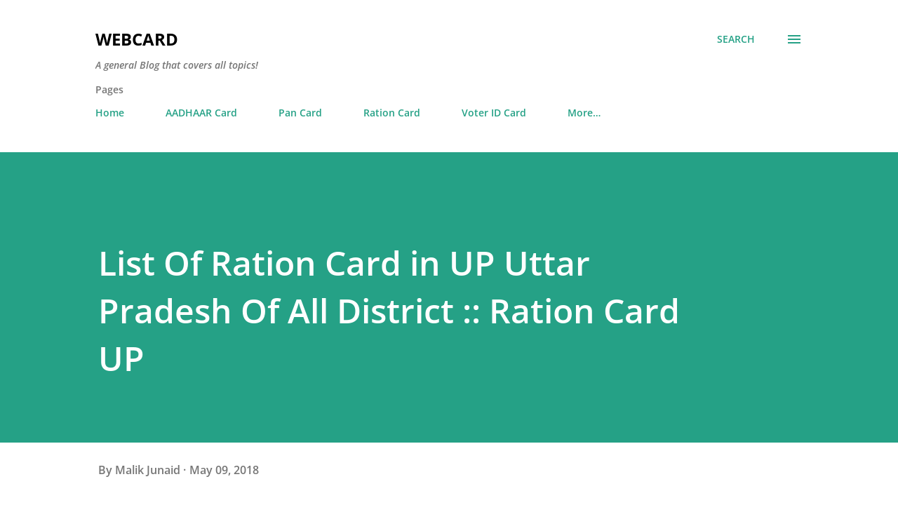

--- FILE ---
content_type: text/html; charset=UTF-8
request_url: https://www.cardaadhar.com/2016/01/list-of-ration-card-uttar-pradesh-all-district.html
body_size: 46829
content:
<!DOCTYPE html>
<html dir='ltr' lang='en-GB'>
<head>
<meta content='width=device-width, initial-scale=1' name='viewport'/>
<title>List Of Ration Card in UP Uttar Pradesh Of All District :: Ration Card UP</title>
<meta content='text/html; charset=UTF-8' http-equiv='Content-Type'/>
<!-- Chrome, Firefox OS and Opera -->
<meta content='#ffffff' name='theme-color'/>
<!-- Windows Phone -->
<meta content='#ffffff' name='msapplication-navbutton-color'/>
<meta content='blogger' name='generator'/>
<link href='https://www.cardaadhar.com/favicon.ico' rel='icon' type='image/x-icon'/>
<link href='https://www.cardaadhar.com/2016/01/list-of-ration-card-uttar-pradesh-all-district.html' rel='canonical'/>
<link rel="alternate" type="application/atom+xml" title="WebCard - Atom" href="https://www.cardaadhar.com/feeds/posts/default" />
<link rel="alternate" type="application/rss+xml" title="WebCard - RSS" href="https://www.cardaadhar.com/feeds/posts/default?alt=rss" />
<link rel="service.post" type="application/atom+xml" title="WebCard - Atom" href="https://www.blogger.com/feeds/7456295222176353972/posts/default" />

<link rel="alternate" type="application/atom+xml" title="WebCard - Atom" href="https://www.cardaadhar.com/feeds/2519602061509883515/comments/default" />
<!--Can't find substitution for tag [blog.ieCssRetrofitLinks]-->
<link href='https://blogger.googleusercontent.com/img/b/R29vZ2xl/AVvXsEilZcxPIj8DEmEKVlfVhms5wU35C4i01a0YzEwrDjAm8e-AgLySV3ENxwiZl8IpDB3HOQBV8k-UPYqJvDrK_KY9Bcnc19EwamNCvyRlfNQ5N7XfKZn_3l480eo-x1pUCKxeru0uiRABOn29/s1600/List-Of-Ration-Card-In-UP.jpg' rel='image_src'/>
<meta content='The below given table contains the latest 2019-2020 list of ration card in UP Uttar Pradesh. Click on your district to find your rashan card in the list provided.' name='description'/>
<meta content='https://www.cardaadhar.com/2016/01/list-of-ration-card-uttar-pradesh-all-district.html' property='og:url'/>
<meta content='List Of Ration Card in UP Uttar Pradesh Of All District :: Ration Card UP' property='og:title'/>
<meta content='The below given table contains the latest 2019-2020 list of ration card in UP Uttar Pradesh. Click on your district to find your rashan card in the list provided.' property='og:description'/>
<meta content='https://blogger.googleusercontent.com/img/b/R29vZ2xl/AVvXsEilZcxPIj8DEmEKVlfVhms5wU35C4i01a0YzEwrDjAm8e-AgLySV3ENxwiZl8IpDB3HOQBV8k-UPYqJvDrK_KY9Bcnc19EwamNCvyRlfNQ5N7XfKZn_3l480eo-x1pUCKxeru0uiRABOn29/w1200-h630-p-k-no-nu/List-Of-Ration-Card-In-UP.jpg' property='og:image'/>
<style type='text/css'>@font-face{font-family:'Lora';font-style:normal;font-weight:400;font-display:swap;src:url(//fonts.gstatic.com/s/lora/v37/0QI6MX1D_JOuGQbT0gvTJPa787weuxJBkqg.ttf)format('truetype');}@font-face{font-family:'Open Sans';font-style:italic;font-weight:600;font-stretch:normal;font-display:swap;src:url(//fonts.gstatic.com/s/opensans/v44/memQYaGs126MiZpBA-UFUIcVXSCEkx2cmqvXlWq8tWZ0Pw86hd0RkxhjWVAexQ.ttf)format('truetype');}@font-face{font-family:'Open Sans';font-style:normal;font-weight:400;font-stretch:normal;font-display:swap;src:url(//fonts.gstatic.com/s/opensans/v44/memSYaGs126MiZpBA-UvWbX2vVnXBbObj2OVZyOOSr4dVJWUgsjZ0B4gaVc.ttf)format('truetype');}@font-face{font-family:'Open Sans';font-style:normal;font-weight:600;font-stretch:normal;font-display:swap;src:url(//fonts.gstatic.com/s/opensans/v44/memSYaGs126MiZpBA-UvWbX2vVnXBbObj2OVZyOOSr4dVJWUgsgH1x4gaVc.ttf)format('truetype');}@font-face{font-family:'Open Sans';font-style:normal;font-weight:700;font-stretch:normal;font-display:swap;src:url(//fonts.gstatic.com/s/opensans/v44/memSYaGs126MiZpBA-UvWbX2vVnXBbObj2OVZyOOSr4dVJWUgsg-1x4gaVc.ttf)format('truetype');}</style>
<style id='page-skin-1' type='text/css'><!--
/*! normalize.css v3.0.1 | MIT License | git.io/normalize */html{font-family:sans-serif;-ms-text-size-adjust:100%;-webkit-text-size-adjust:100%}body{margin:0}article,aside,details,figcaption,figure,footer,header,hgroup,main,nav,section,summary{display:block}audio,canvas,progress,video{display:inline-block;vertical-align:baseline}audio:not([controls]){display:none;height:0}[hidden],template{display:none}a{background:transparent}a:active,a:hover{outline:0}abbr[title]{border-bottom:1px dotted}b,strong{font-weight:bold}dfn{font-style:italic}h1{font-size:2em;margin:.67em 0}mark{background:#ff0;color:#000}small{font-size:80%}sub,sup{font-size:75%;line-height:0;position:relative;vertical-align:baseline}sup{top:-0.5em}sub{bottom:-0.25em}img{border:0}svg:not(:root){overflow:hidden}figure{margin:1em 40px}hr{-moz-box-sizing:content-box;box-sizing:content-box;height:0}pre{overflow:auto}code,kbd,pre,samp{font-family:monospace,monospace;font-size:1em}button,input,optgroup,select,textarea{color:inherit;font:inherit;margin:0}button{overflow:visible}button,select{text-transform:none}button,html input[type="button"],input[type="reset"],input[type="submit"]{-webkit-appearance:button;cursor:pointer}button[disabled],html input[disabled]{cursor:default}button::-moz-focus-inner,input::-moz-focus-inner{border:0;padding:0}input{line-height:normal}input[type="checkbox"],input[type="radio"]{box-sizing:border-box;padding:0}input[type="number"]::-webkit-inner-spin-button,input[type="number"]::-webkit-outer-spin-button{height:auto}input[type="search"]{-webkit-appearance:textfield;-moz-box-sizing:content-box;-webkit-box-sizing:content-box;box-sizing:content-box}input[type="search"]::-webkit-search-cancel-button,input[type="search"]::-webkit-search-decoration{-webkit-appearance:none}fieldset{border:1px solid #c0c0c0;margin:0 2px;padding:.35em .625em .75em}legend{border:0;padding:0}textarea{overflow:auto}optgroup{font-weight:bold}table{border-collapse:collapse;border-spacing:0}td,th{padding:0}
body{
overflow-wrap:break-word;
word-break:break-word;
word-wrap:break-word
}
.hidden{
display:none
}
.invisible{
visibility:hidden
}
.container::after,.float-container::after{
clear:both;
content:"";
display:table
}
.clearboth{
clear:both
}
#comments .comment .comment-actions,.subscribe-popup .FollowByEmail .follow-by-email-submit,.widget.Profile .profile-link{
background:0 0;
border:0;
box-shadow:none;
color:#D52C1F;
cursor:pointer;
font-size:14px;
font-weight:700;
outline:0;
text-decoration:none;
text-transform:uppercase;
width:auto
}
.dim-overlay{
background-color:rgba(0,0,0,.54);
height:100vh;
left:0;
position:fixed;
top:0;
width:100%
}
#sharing-dim-overlay{
background-color:transparent
}
input::-ms-clear{
display:none
}
.blogger-logo,.svg-icon-24.blogger-logo{
fill:#ff9800;
opacity:1
}
.loading-spinner-large{
-webkit-animation:mspin-rotate 1.568s infinite linear;
animation:mspin-rotate 1.568s infinite linear;
height:48px;
overflow:hidden;
position:absolute;
width:48px;
z-index:200
}
.loading-spinner-large>div{
-webkit-animation:mspin-revrot 5332ms infinite steps(4);
animation:mspin-revrot 5332ms infinite steps(4)
}
.loading-spinner-large>div>div{
-webkit-animation:mspin-singlecolor-large-film 1333ms infinite steps(81);
animation:mspin-singlecolor-large-film 1333ms infinite steps(81);
background-size:100%;
height:48px;
width:3888px
}
.mspin-black-large>div>div,.mspin-grey_54-large>div>div{
background-image:url(https://www.blogblog.com/indie/mspin_black_large.svg)
}
.mspin-white-large>div>div{
background-image:url(https://www.blogblog.com/indie/mspin_white_large.svg)
}
.mspin-grey_54-large{
opacity:.54
}
@-webkit-keyframes mspin-singlecolor-large-film{
from{
-webkit-transform:translateX(0);
transform:translateX(0)
}
to{
-webkit-transform:translateX(-3888px);
transform:translateX(-3888px)
}
}
@keyframes mspin-singlecolor-large-film{
from{
-webkit-transform:translateX(0);
transform:translateX(0)
}
to{
-webkit-transform:translateX(-3888px);
transform:translateX(-3888px)
}
}
@-webkit-keyframes mspin-rotate{
from{
-webkit-transform:rotate(0);
transform:rotate(0)
}
to{
-webkit-transform:rotate(360deg);
transform:rotate(360deg)
}
}
@keyframes mspin-rotate{
from{
-webkit-transform:rotate(0);
transform:rotate(0)
}
to{
-webkit-transform:rotate(360deg);
transform:rotate(360deg)
}
}
@-webkit-keyframes mspin-revrot{
from{
-webkit-transform:rotate(0);
transform:rotate(0)
}
to{
-webkit-transform:rotate(-360deg);
transform:rotate(-360deg)
}
}
@keyframes mspin-revrot{
from{
-webkit-transform:rotate(0);
transform:rotate(0)
}
to{
-webkit-transform:rotate(-360deg);
transform:rotate(-360deg)
}
}
.skip-navigation{
background-color:#fff;
box-sizing:border-box;
color:#000;
display:block;
height:0;
left:0;
line-height:50px;
overflow:hidden;
padding-top:0;
position:fixed;
text-align:center;
top:0;
-webkit-transition:box-shadow .3s,height .3s,padding-top .3s;
transition:box-shadow .3s,height .3s,padding-top .3s;
width:100%;
z-index:900
}
.skip-navigation:focus{
box-shadow:0 4px 5px 0 rgba(0,0,0,.14),0 1px 10px 0 rgba(0,0,0,.12),0 2px 4px -1px rgba(0,0,0,.2);
height:50px
}
#main{
outline:0
}
.main-heading{
position:absolute;
clip:rect(1px,1px,1px,1px);
padding:0;
border:0;
height:1px;
width:1px;
overflow:hidden
}
.Attribution{
margin-top:1em;
text-align:center
}
.Attribution .blogger img,.Attribution .blogger svg{
vertical-align:bottom
}
.Attribution .blogger img{
margin-right:.5em
}
.Attribution div{
line-height:24px;
margin-top:.5em
}
.Attribution .copyright,.Attribution .image-attribution{
font-size:.7em;
margin-top:1.5em
}
.BLOG_mobile_video_class{
display:none
}
.bg-photo{
background-attachment:scroll!important
}
body .CSS_LIGHTBOX{
z-index:900
}
.extendable .show-less,.extendable .show-more{
border-color:#D52C1F;
color:#D52C1F;
margin-top:8px
}
.extendable .show-less.hidden,.extendable .show-more.hidden{
display:none
}
.inline-ad{
display:none;
max-width:100%;
overflow:hidden
}
.adsbygoogle{
display:block
}
#cookieChoiceInfo{
bottom:0;
top:auto
}
iframe.b-hbp-video{
border:0
}
.post-body img{
max-width:100%
}
.post-body iframe{
max-width:100%
}
.post-body a[imageanchor="1"]{
display:inline-block
}
.byline{
margin-right:1em
}
.byline:last-child{
margin-right:0
}
.link-copied-dialog{
max-width:520px;
outline:0
}
.link-copied-dialog .modal-dialog-buttons{
margin-top:8px
}
.link-copied-dialog .goog-buttonset-default{
background:0 0;
border:0
}
.link-copied-dialog .goog-buttonset-default:focus{
outline:0
}
.paging-control-container{
margin-bottom:16px
}
.paging-control-container .paging-control{
display:inline-block
}
.paging-control-container .comment-range-text::after,.paging-control-container .paging-control{
color:#D52C1F
}
.paging-control-container .comment-range-text,.paging-control-container .paging-control{
margin-right:8px
}
.paging-control-container .comment-range-text::after,.paging-control-container .paging-control::after{
content:"\b7";
cursor:default;
padding-left:8px;
pointer-events:none
}
.paging-control-container .comment-range-text:last-child::after,.paging-control-container .paging-control:last-child::after{
content:none
}
.byline.reactions iframe{
height:20px
}
.b-notification{
color:#000;
background-color:#fff;
border-bottom:solid 1px #000;
box-sizing:border-box;
padding:16px 32px;
text-align:center
}
.b-notification.visible{
-webkit-transition:margin-top .3s cubic-bezier(.4,0,.2,1);
transition:margin-top .3s cubic-bezier(.4,0,.2,1)
}
.b-notification.invisible{
position:absolute
}
.b-notification-close{
position:absolute;
right:8px;
top:8px
}
.no-posts-message{
line-height:40px;
text-align:center
}
@media screen and (max-width:968px){
body.item-view .post-body a[imageanchor="1"][style*="float: left;"],body.item-view .post-body a[imageanchor="1"][style*="float: right;"]{
float:none!important;
clear:none!important
}
body.item-view .post-body a[imageanchor="1"] img{
display:block;
height:auto;
margin:0 auto
}
body.item-view .post-body>.separator:first-child>a[imageanchor="1"]:first-child{
margin-top:20px
}
.post-body a[imageanchor]{
display:block
}
body.item-view .post-body a[imageanchor="1"]{
margin-left:0!important;
margin-right:0!important
}
body.item-view .post-body a[imageanchor="1"]+a[imageanchor="1"]{
margin-top:16px
}
}
.item-control{
display:none
}
#comments{
border-top:1px dashed rgba(0,0,0,.54);
margin-top:20px;
padding:20px
}
#comments .comment-thread ol{
margin:0;
padding-left:0;
padding-left:0
}
#comments .comment .comment-replybox-single,#comments .comment-thread .comment-replies{
margin-left:60px
}
#comments .comment-thread .thread-count{
display:none
}
#comments .comment{
list-style-type:none;
padding:0 0 30px;
position:relative
}
#comments .comment .comment{
padding-bottom:8px
}
.comment .avatar-image-container{
position:absolute
}
.comment .avatar-image-container img{
border-radius:50%
}
.avatar-image-container svg,.comment .avatar-image-container .avatar-icon{
border-radius:50%;
border:solid 1px #25a186;
box-sizing:border-box;
fill:#25a186;
height:35px;
margin:0;
padding:7px;
width:35px
}
.comment .comment-block{
margin-top:10px;
margin-left:60px;
padding-bottom:0
}
#comments .comment-author-header-wrapper{
margin-left:40px
}
#comments .comment .thread-expanded .comment-block{
padding-bottom:20px
}
#comments .comment .comment-header .user,#comments .comment .comment-header .user a{
color:#292929;
font-style:normal;
font-weight:700
}
#comments .comment .comment-actions{
bottom:0;
margin-bottom:15px;
position:absolute
}
#comments .comment .comment-actions>*{
margin-right:8px
}
#comments .comment .comment-header .datetime{
bottom:0;
color:rgba(0,0,0,0.54);
display:inline-block;
font-size:13px;
font-style:italic;
margin-left:8px
}
#comments .comment .comment-footer .comment-timestamp a,#comments .comment .comment-header .datetime a{
color:rgba(0,0,0,0.54)
}
#comments .comment .comment-content,.comment .comment-body{
margin-top:12px;
word-break:break-word
}
.comment-body{
margin-bottom:12px
}
#comments.embed[data-num-comments="0"]{
border:0;
margin-top:0;
padding-top:0
}
#comments.embed[data-num-comments="0"] #comment-post-message,#comments.embed[data-num-comments="0"] div.comment-form>p,#comments.embed[data-num-comments="0"] p.comment-footer{
display:none
}
#comment-editor-src{
display:none
}
.comments .comments-content .loadmore.loaded{
max-height:0;
opacity:0;
overflow:hidden
}
.extendable .remaining-items{
height:0;
overflow:hidden;
-webkit-transition:height .3s cubic-bezier(.4,0,.2,1);
transition:height .3s cubic-bezier(.4,0,.2,1)
}
.extendable .remaining-items.expanded{
height:auto
}
.svg-icon-24,.svg-icon-24-button{
cursor:pointer;
height:24px;
width:24px;
min-width:24px
}
.touch-icon{
margin:-12px;
padding:12px
}
.touch-icon:active,.touch-icon:focus{
background-color:rgba(153,153,153,.4);
border-radius:50%
}
svg:not(:root).touch-icon{
overflow:visible
}
html[dir=rtl] .rtl-reversible-icon{
-webkit-transform:scaleX(-1);
-ms-transform:scaleX(-1);
transform:scaleX(-1)
}
.svg-icon-24-button,.touch-icon-button{
background:0 0;
border:0;
margin:0;
outline:0;
padding:0
}
.touch-icon-button .touch-icon:active,.touch-icon-button .touch-icon:focus{
background-color:transparent
}
.touch-icon-button:active .touch-icon,.touch-icon-button:focus .touch-icon{
background-color:rgba(153,153,153,.4);
border-radius:50%
}
.Profile .default-avatar-wrapper .avatar-icon{
border-radius:50%;
border:solid 1px #000000;
box-sizing:border-box;
fill:#000000;
margin:0
}
.Profile .individual .default-avatar-wrapper .avatar-icon{
padding:25px
}
.Profile .individual .avatar-icon,.Profile .individual .profile-img{
height:120px;
width:120px
}
.Profile .team .default-avatar-wrapper .avatar-icon{
padding:8px
}
.Profile .team .avatar-icon,.Profile .team .default-avatar-wrapper,.Profile .team .profile-img{
height:40px;
width:40px
}
.snippet-container{
margin:0;
position:relative;
overflow:hidden
}
.snippet-fade{
bottom:0;
box-sizing:border-box;
position:absolute;
width:96px
}
.snippet-fade{
right:0
}
.snippet-fade:after{
content:"\2026"
}
.snippet-fade:after{
float:right
}
.post-bottom{
-webkit-box-align:center;
-webkit-align-items:center;
-ms-flex-align:center;
align-items:center;
display:-webkit-box;
display:-webkit-flex;
display:-ms-flexbox;
display:flex;
-webkit-flex-wrap:wrap;
-ms-flex-wrap:wrap;
flex-wrap:wrap
}
.post-footer{
-webkit-box-flex:1;
-webkit-flex:1 1 auto;
-ms-flex:1 1 auto;
flex:1 1 auto;
-webkit-flex-wrap:wrap;
-ms-flex-wrap:wrap;
flex-wrap:wrap;
-webkit-box-ordinal-group:2;
-webkit-order:1;
-ms-flex-order:1;
order:1
}
.post-footer>*{
-webkit-box-flex:0;
-webkit-flex:0 1 auto;
-ms-flex:0 1 auto;
flex:0 1 auto
}
.post-footer .byline:last-child{
margin-right:1em
}
.jump-link{
-webkit-box-flex:0;
-webkit-flex:0 0 auto;
-ms-flex:0 0 auto;
flex:0 0 auto;
-webkit-box-ordinal-group:3;
-webkit-order:2;
-ms-flex-order:2;
order:2
}
.centered-top-container.sticky{
left:0;
position:fixed;
right:0;
top:0;
width:auto;
z-index:8;
-webkit-transition-property:opacity,-webkit-transform;
transition-property:opacity,-webkit-transform;
transition-property:transform,opacity;
transition-property:transform,opacity,-webkit-transform;
-webkit-transition-duration:.2s;
transition-duration:.2s;
-webkit-transition-timing-function:cubic-bezier(.4,0,.2,1);
transition-timing-function:cubic-bezier(.4,0,.2,1)
}
.centered-top-placeholder{
display:none
}
.collapsed-header .centered-top-placeholder{
display:block
}
.centered-top-container .Header .replaced h1,.centered-top-placeholder .Header .replaced h1{
display:none
}
.centered-top-container.sticky .Header .replaced h1{
display:block
}
.centered-top-container.sticky .Header .header-widget{
background:0 0
}
.centered-top-container.sticky .Header .header-image-wrapper{
display:none
}
.centered-top-container img,.centered-top-placeholder img{
max-width:100%
}
.collapsible{
-webkit-transition:height .3s cubic-bezier(.4,0,.2,1);
transition:height .3s cubic-bezier(.4,0,.2,1)
}
.collapsible,.collapsible>summary{
display:block;
overflow:hidden
}
.collapsible>:not(summary){
display:none
}
.collapsible[open]>:not(summary){
display:block
}
.collapsible:focus,.collapsible>summary:focus{
outline:0
}
.collapsible>summary{
cursor:pointer;
display:block;
padding:0
}
.collapsible:focus>summary,.collapsible>summary:focus{
background-color:transparent
}
.collapsible>summary::-webkit-details-marker{
display:none
}
.collapsible-title{
-webkit-box-align:center;
-webkit-align-items:center;
-ms-flex-align:center;
align-items:center;
display:-webkit-box;
display:-webkit-flex;
display:-ms-flexbox;
display:flex
}
.collapsible-title .title{
-webkit-box-flex:1;
-webkit-flex:1 1 auto;
-ms-flex:1 1 auto;
flex:1 1 auto;
-webkit-box-ordinal-group:1;
-webkit-order:0;
-ms-flex-order:0;
order:0;
overflow:hidden;
text-overflow:ellipsis;
white-space:nowrap
}
.collapsible-title .chevron-down,.collapsible[open] .collapsible-title .chevron-up{
display:block
}
.collapsible-title .chevron-up,.collapsible[open] .collapsible-title .chevron-down{
display:none
}
.overflowable-container{
max-height:48px;
overflow:hidden;
position:relative
}
.overflow-button{
cursor:pointer
}
#overflowable-dim-overlay{
background:0 0
}
.overflow-popup{
box-shadow:0 2px 2px 0 rgba(0,0,0,.14),0 3px 1px -2px rgba(0,0,0,.2),0 1px 5px 0 rgba(0,0,0,.12);
background-color:#ffffff;
left:0;
max-width:calc(100% - 32px);
position:absolute;
top:0;
visibility:hidden;
z-index:101
}
.overflow-popup ul{
list-style:none
}
.overflow-popup .tabs li,.overflow-popup li{
display:block;
height:auto
}
.overflow-popup .tabs li{
padding-left:0;
padding-right:0
}
.overflow-button.hidden,.overflow-popup .tabs li.hidden,.overflow-popup li.hidden{
display:none
}
.ripple{
position:relative
}
.ripple>*{
z-index:1
}
.splash-wrapper{
bottom:0;
left:0;
overflow:hidden;
pointer-events:none;
position:absolute;
right:0;
top:0;
z-index:0
}
.splash{
background:#ccc;
border-radius:100%;
display:block;
opacity:.6;
position:absolute;
-webkit-transform:scale(0);
-ms-transform:scale(0);
transform:scale(0)
}
.splash.animate{
-webkit-animation:ripple-effect .4s linear;
animation:ripple-effect .4s linear
}
@-webkit-keyframes ripple-effect{
100%{
opacity:0;
-webkit-transform:scale(2.5);
transform:scale(2.5)
}
}
@keyframes ripple-effect{
100%{
opacity:0;
-webkit-transform:scale(2.5);
transform:scale(2.5)
}
}
.search{
display:-webkit-box;
display:-webkit-flex;
display:-ms-flexbox;
display:flex;
line-height:24px;
width:24px
}
.search.focused{
width:100%
}
.search.focused .section{
width:100%
}
.search form{
z-index:101
}
.search h3{
display:none
}
.search form{
display:-webkit-box;
display:-webkit-flex;
display:-ms-flexbox;
display:flex;
-webkit-box-flex:1;
-webkit-flex:1 0 0;
-ms-flex:1 0 0px;
flex:1 0 0;
border-bottom:solid 1px transparent;
padding-bottom:8px
}
.search form>*{
display:none
}
.search.focused form>*{
display:block
}
.search .search-input label{
display:none
}
.centered-top-placeholder.cloned .search form{
z-index:30
}
.search.focused form{
border-color:#292929;
position:relative;
width:auto
}
.collapsed-header .centered-top-container .search.focused form{
border-bottom-color:transparent
}
.search-expand{
-webkit-box-flex:0;
-webkit-flex:0 0 auto;
-ms-flex:0 0 auto;
flex:0 0 auto
}
.search-expand-text{
display:none
}
.search-close{
display:inline;
vertical-align:middle
}
.search-input{
-webkit-box-flex:1;
-webkit-flex:1 0 1px;
-ms-flex:1 0 1px;
flex:1 0 1px
}
.search-input input{
background:0 0;
border:0;
box-sizing:border-box;
color:#292929;
display:inline-block;
outline:0;
width:calc(100% - 48px)
}
.search-input input.no-cursor{
color:transparent;
text-shadow:0 0 0 #292929
}
.collapsed-header .centered-top-container .search-action,.collapsed-header .centered-top-container .search-input input{
color:#292929
}
.collapsed-header .centered-top-container .search-input input.no-cursor{
color:transparent;
text-shadow:0 0 0 #292929
}
.collapsed-header .centered-top-container .search-input input.no-cursor:focus,.search-input input.no-cursor:focus{
outline:0
}
.search-focused>*{
visibility:hidden
}
.search-focused .search,.search-focused .search-icon{
visibility:visible
}
.search.focused .search-action{
display:block
}
.search.focused .search-action:disabled{
opacity:.3
}
.sidebar-container{
background-color:#f7f7f7;
max-width:320px;
overflow-y:auto;
-webkit-transition-property:-webkit-transform;
transition-property:-webkit-transform;
transition-property:transform;
transition-property:transform,-webkit-transform;
-webkit-transition-duration:.3s;
transition-duration:.3s;
-webkit-transition-timing-function:cubic-bezier(0,0,.2,1);
transition-timing-function:cubic-bezier(0,0,.2,1);
width:320px;
z-index:101;
-webkit-overflow-scrolling:touch
}
.sidebar-container .navigation{
line-height:0;
padding:16px
}
.sidebar-container .sidebar-back{
cursor:pointer
}
.sidebar-container .widget{
background:0 0;
margin:0 16px;
padding:16px 0
}
.sidebar-container .widget .title{
color:#000000;
margin:0
}
.sidebar-container .widget ul{
list-style:none;
margin:0;
padding:0
}
.sidebar-container .widget ul ul{
margin-left:1em
}
.sidebar-container .widget li{
font-size:16px;
line-height:normal
}
.sidebar-container .widget+.widget{
border-top:1px dashed #000000
}
.BlogArchive li{
margin:16px 0
}
.BlogArchive li:last-child{
margin-bottom:0
}
.Label li a{
display:inline-block
}
.BlogArchive .post-count,.Label .label-count{
float:right;
margin-left:.25em
}
.BlogArchive .post-count::before,.Label .label-count::before{
content:"("
}
.BlogArchive .post-count::after,.Label .label-count::after{
content:")"
}
.widget.Translate .skiptranslate>div{
display:block!important
}
.widget.Profile .profile-link{
display:-webkit-box;
display:-webkit-flex;
display:-ms-flexbox;
display:flex
}
.widget.Profile .team-member .default-avatar-wrapper,.widget.Profile .team-member .profile-img{
-webkit-box-flex:0;
-webkit-flex:0 0 auto;
-ms-flex:0 0 auto;
flex:0 0 auto;
margin-right:1em
}
.widget.Profile .individual .profile-link{
-webkit-box-orient:vertical;
-webkit-box-direction:normal;
-webkit-flex-direction:column;
-ms-flex-direction:column;
flex-direction:column
}
.widget.Profile .team .profile-link .profile-name{
-webkit-align-self:center;
-ms-flex-item-align:center;
align-self:center;
display:block;
-webkit-box-flex:1;
-webkit-flex:1 1 auto;
-ms-flex:1 1 auto;
flex:1 1 auto
}
.dim-overlay{
background-color:rgba(0,0,0,.54);
z-index:100
}
body.sidebar-visible{
overflow-y:hidden
}
@media screen and (max-width:1619px){
.sidebar-container{
bottom:0;
position:fixed;
top:0;
left:auto;
right:0
}
.sidebar-container.sidebar-invisible{
-webkit-transition-timing-function:cubic-bezier(.4,0,.6,1);
transition-timing-function:cubic-bezier(.4,0,.6,1);
-webkit-transform:translateX(320px);
-ms-transform:translateX(320px);
transform:translateX(320px)
}
}
.dialog{
box-shadow:0 2px 2px 0 rgba(0,0,0,.14),0 3px 1px -2px rgba(0,0,0,.2),0 1px 5px 0 rgba(0,0,0,.12);
background:#ffffff;
box-sizing:border-box;
color:#292929;
padding:30px;
position:fixed;
text-align:center;
width:calc(100% - 24px);
z-index:101
}
.dialog input[type=email],.dialog input[type=text]{
background-color:transparent;
border:0;
border-bottom:solid 1px rgba(41,41,41,.12);
color:#292929;
display:block;
font-family:Lora, serif;
font-size:16px;
line-height:24px;
margin:auto;
padding-bottom:7px;
outline:0;
text-align:center;
width:100%
}
.dialog input[type=email]::-webkit-input-placeholder,.dialog input[type=text]::-webkit-input-placeholder{
color:#292929
}
.dialog input[type=email]::-moz-placeholder,.dialog input[type=text]::-moz-placeholder{
color:#292929
}
.dialog input[type=email]:-ms-input-placeholder,.dialog input[type=text]:-ms-input-placeholder{
color:#292929
}
.dialog input[type=email]::-ms-input-placeholder,.dialog input[type=text]::-ms-input-placeholder{
color:#292929
}
.dialog input[type=email]::placeholder,.dialog input[type=text]::placeholder{
color:#292929
}
.dialog input[type=email]:focus,.dialog input[type=text]:focus{
border-bottom:solid 2px #D52C1F;
padding-bottom:6px
}
.dialog input.no-cursor{
color:transparent;
text-shadow:0 0 0 #292929
}
.dialog input.no-cursor:focus{
outline:0
}
.dialog input.no-cursor:focus{
outline:0
}
.dialog input[type=submit]{
font-family:Lora, serif
}
.dialog .goog-buttonset-default{
color:#D52C1F
}
.subscribe-popup{
max-width:364px
}
.subscribe-popup h3{
color:#ffffff;
font-size:1.8em;
margin-top:0
}
.subscribe-popup .FollowByEmail h3{
display:none
}
.subscribe-popup .FollowByEmail .follow-by-email-submit{
color:#D52C1F;
display:inline-block;
margin:0 auto;
margin-top:24px;
width:auto;
white-space:normal
}
.subscribe-popup .FollowByEmail .follow-by-email-submit:disabled{
cursor:default;
opacity:.3
}
@media (max-width:800px){
.blog-name div.widget.Subscribe{
margin-bottom:16px
}
body.item-view .blog-name div.widget.Subscribe{
margin:8px auto 16px auto;
width:100%
}
}
body#layout .bg-photo,body#layout .bg-photo-overlay{
display:none
}
body#layout .page_body{
padding:0;
position:relative;
top:0
}
body#layout .page{
display:inline-block;
left:inherit;
position:relative;
vertical-align:top;
width:540px
}
body#layout .centered{
max-width:954px
}
body#layout .navigation{
display:none
}
body#layout .sidebar-container{
display:inline-block;
width:40%
}
body#layout .hamburger-menu,body#layout .search{
display:none
}
.widget.Sharing .sharing-button{
display:none
}
.widget.Sharing .sharing-buttons li{
padding:0
}
.widget.Sharing .sharing-buttons li span{
display:none
}
.post-share-buttons{
position:relative
}
.centered-bottom .share-buttons .svg-icon-24,.share-buttons .svg-icon-24{
fill:#25a186
}
.sharing-open.touch-icon-button:active .touch-icon,.sharing-open.touch-icon-button:focus .touch-icon{
background-color:transparent
}
.share-buttons{
background-color:#ffffff;
border-radius:2px;
box-shadow:0 2px 2px 0 rgba(0,0,0,.14),0 3px 1px -2px rgba(0,0,0,.2),0 1px 5px 0 rgba(0,0,0,.12);
color:#25a186;
list-style:none;
margin:0;
padding:8px 0;
position:absolute;
top:-11px;
min-width:200px;
z-index:101
}
.share-buttons.hidden{
display:none
}
.sharing-button{
background:0 0;
border:0;
margin:0;
outline:0;
padding:0;
cursor:pointer
}
.share-buttons li{
margin:0;
height:48px
}
.share-buttons li:last-child{
margin-bottom:0
}
.share-buttons li .sharing-platform-button{
box-sizing:border-box;
cursor:pointer;
display:block;
height:100%;
margin-bottom:0;
padding:0 16px;
position:relative;
width:100%
}
.share-buttons li .sharing-platform-button:focus,.share-buttons li .sharing-platform-button:hover{
background-color:rgba(128,128,128,.1);
outline:0
}
.share-buttons li svg[class*=" sharing-"],.share-buttons li svg[class^=sharing-]{
position:absolute;
top:10px
}
.share-buttons li span.sharing-platform-button{
position:relative;
top:0
}
.share-buttons li .platform-sharing-text{
display:block;
font-size:16px;
line-height:48px;
white-space:nowrap
}
.share-buttons li .platform-sharing-text{
margin-left:56px
}
.flat-button{
cursor:pointer;
display:inline-block;
font-weight:700;
text-transform:uppercase;
border-radius:2px;
padding:8px;
margin:-8px
}
.flat-icon-button{
background:0 0;
border:0;
margin:0;
outline:0;
padding:0;
margin:-12px;
padding:12px;
cursor:pointer;
box-sizing:content-box;
display:inline-block;
line-height:0
}
.flat-icon-button,.flat-icon-button .splash-wrapper{
border-radius:50%
}
.flat-icon-button .splash.animate{
-webkit-animation-duration:.3s;
animation-duration:.3s
}
h1,h2,h3,h4,h5,h6{
margin:0
}
.post-body h1,.post-body h2,.post-body h3,.post-body h4,.post-body h5,.post-body h6{
margin:1em 0
}
.action-link,a{
color:#D52C1F;
cursor:pointer;
text-decoration:none
}
.action-link:visited,a:visited{
color:#F57C00
}
.action-link:hover,a:hover{
color:#F4A900
}
body{
background-color:#ffffff;
color:#292929;
font:400 20px Lora, serif;
margin:0 auto
}
.unused{
background:#ffffff none repeat scroll top left
}
.dim-overlay{
z-index:100
}
.all-container{
min-height:100vh;
display:-webkit-box;
display:-webkit-flex;
display:-ms-flexbox;
display:flex;
-webkit-box-orient:vertical;
-webkit-box-direction:normal;
-webkit-flex-direction:column;
-ms-flex-direction:column;
flex-direction:column
}
body.sidebar-visible .all-container{
overflow-y:scroll
}
.page{
max-width:1280px;
width:100%
}
.Blog{
padding:0;
padding-left:136px
}
.main_content_container{
-webkit-box-flex:0;
-webkit-flex:0 0 auto;
-ms-flex:0 0 auto;
flex:0 0 auto;
margin:0 auto;
max-width:1600px;
width:100%
}
.centered-top-container{
-webkit-box-flex:0;
-webkit-flex:0 0 auto;
-ms-flex:0 0 auto;
flex:0 0 auto
}
.centered-top,.centered-top-placeholder{
box-sizing:border-box;
width:100%
}
.centered-top{
box-sizing:border-box;
margin:0 auto;
max-width:1280px;
padding:44px 136px 32px 136px;
width:100%
}
.centered-top h3{
color:rgba(0,0,0,0.54);
font:600 14px Open Sans, sans-serif
}
.centered{
width:100%
}
.centered-top-firstline{
display:-webkit-box;
display:-webkit-flex;
display:-ms-flexbox;
display:flex;
position:relative;
width:100%
}
.main_header_elements{
display:-webkit-box;
display:-webkit-flex;
display:-ms-flexbox;
display:flex;
-webkit-box-flex:0;
-webkit-flex:0 1 auto;
-ms-flex:0 1 auto;
flex:0 1 auto;
-webkit-box-ordinal-group:2;
-webkit-order:1;
-ms-flex-order:1;
order:1;
overflow-x:hidden;
width:100%
}
html[dir=rtl] .main_header_elements{
-webkit-box-ordinal-group:3;
-webkit-order:2;
-ms-flex-order:2;
order:2
}
body.search-view .centered-top.search-focused .blog-name{
display:none
}
.widget.Header img{
max-width:100%
}
.blog-name{
-webkit-box-flex:1;
-webkit-flex:1 1 auto;
-ms-flex:1 1 auto;
flex:1 1 auto;
min-width:0;
-webkit-box-ordinal-group:2;
-webkit-order:1;
-ms-flex-order:1;
order:1;
-webkit-transition:opacity .2s cubic-bezier(.4,0,.2,1);
transition:opacity .2s cubic-bezier(.4,0,.2,1)
}
.subscribe-section-container{
-webkit-box-flex:0;
-webkit-flex:0 0 auto;
-ms-flex:0 0 auto;
flex:0 0 auto;
-webkit-box-ordinal-group:3;
-webkit-order:2;
-ms-flex-order:2;
order:2
}
.search{
-webkit-box-flex:0;
-webkit-flex:0 0 auto;
-ms-flex:0 0 auto;
flex:0 0 auto;
-webkit-box-ordinal-group:4;
-webkit-order:3;
-ms-flex-order:3;
order:3;
line-height:24px
}
.search svg{
margin-bottom:0px;
margin-top:0px;
padding-bottom:0;
padding-top:0
}
.search,.search.focused{
display:block;
width:auto
}
.search .section{
opacity:0;
position:absolute;
right:0;
top:0;
-webkit-transition:opacity .2s cubic-bezier(.4,0,.2,1);
transition:opacity .2s cubic-bezier(.4,0,.2,1)
}
.search-expand{
background:0 0;
border:0;
margin:0;
outline:0;
padding:0;
display:block
}
.search.focused .search-expand{
visibility:hidden
}
.hamburger-menu{
float:right;
height:24px
}
.search-expand,.subscribe-section-container{
margin-left:44px
}
.hamburger-section{
-webkit-box-flex:1;
-webkit-flex:1 0 auto;
-ms-flex:1 0 auto;
flex:1 0 auto;
margin-left:44px;
-webkit-box-ordinal-group:3;
-webkit-order:2;
-ms-flex-order:2;
order:2
}
html[dir=rtl] .hamburger-section{
-webkit-box-ordinal-group:2;
-webkit-order:1;
-ms-flex-order:1;
order:1
}
.search-expand-icon{
display:none
}
.search-expand-text{
display:block
}
.search-input{
width:100%
}
.search-focused .hamburger-section{
visibility:visible
}
.centered-top-secondline .PageList ul{
margin:0;
max-height:288px;
overflow-y:hidden
}
.centered-top-secondline .PageList li{
margin-right:30px
}
.centered-top-secondline .PageList li:first-child a{
padding-left:0
}
.centered-top-secondline .PageList .overflow-popup ul{
overflow-y:auto
}
.centered-top-secondline .PageList .overflow-popup li{
display:block
}
.centered-top-secondline .PageList .overflow-popup li.hidden{
display:none
}
.overflowable-contents li{
display:inline-block;
height:48px
}
.sticky .blog-name{
overflow:hidden
}
.sticky .blog-name .widget.Header h1{
overflow:hidden;
text-overflow:ellipsis;
white-space:nowrap
}
.sticky .blog-name .widget.Header p,.sticky .centered-top-secondline{
display:none
}
.centered-top-container,.centered-top-placeholder{
background:#ffffff none repeat scroll top left
}
.centered-top .svg-icon-24{
fill:#25a186
}
.blog-name h1,.blog-name h1 a{
color:#000000;
font:700 24px Open Sans, sans-serif;
line-height:24px;
text-transform:uppercase
}
.widget.Header .header-widget p{
font:400 14px Open Sans, sans-serif;
font-style:italic;
color:rgba(0,0,0,0.54);
line-height:1.6;
max-width:676px
}
.centered-top .flat-button{
color:#25a186;
cursor:pointer;
font:600 14px Open Sans, sans-serif;
line-height:24px;
text-transform:uppercase;
-webkit-transition:opacity .2s cubic-bezier(.4,0,.2,1);
transition:opacity .2s cubic-bezier(.4,0,.2,1)
}
.subscribe-button{
background:0 0;
border:0;
margin:0;
outline:0;
padding:0;
display:block
}
html[dir=ltr] .search form{
margin-right:12px
}
.search.focused .section{
opacity:1;
margin-right:36px;
width:calc(100% - 36px)
}
.search input{
border:0;
color:rgba(0,0,0,0.54);
font:600 16px Open Sans, sans-serif;
line-height:24px;
outline:0;
width:100%
}
.search form{
padding-bottom:0
}
.search input[type=submit]{
display:none
}
.search input::-webkit-input-placeholder{
text-transform:uppercase
}
.search input::-moz-placeholder{
text-transform:uppercase
}
.search input:-ms-input-placeholder{
text-transform:uppercase
}
.search input::-ms-input-placeholder{
text-transform:uppercase
}
.search input::placeholder{
text-transform:uppercase
}
.centered-top-secondline .dim-overlay,.search .dim-overlay{
background:0 0
}
.centered-top-secondline .PageList .overflow-button a,.centered-top-secondline .PageList li a{
color:#25a186;
font:600 14px Open Sans, sans-serif;
line-height:48px;
padding:12px
}
.centered-top-secondline .PageList li.selected a{
color:#25a186
}
.centered-top-secondline .overflow-popup .PageList li a{
color:#292929
}
.PageList ul{
padding:0
}
.sticky .search form{
border:0
}
.sticky{
box-shadow:0 0 20px 0 rgba(0,0,0,.7)
}
.sticky .centered-top{
padding-bottom:0;
padding-top:0
}
.sticky .blog-name h1,.sticky .search,.sticky .search-expand,.sticky .subscribe-button{
line-height:40px
}
.sticky .hamburger-section,.sticky .search-expand,.sticky .search.focused .search-submit{
-webkit-box-align:center;
-webkit-align-items:center;
-ms-flex-align:center;
align-items:center;
display:-webkit-box;
display:-webkit-flex;
display:-ms-flexbox;
display:flex;
height:40px
}
.subscribe-popup h3{
color:rgba(0,0,0,0.84);
font:700 24px Open Sans, sans-serif;
margin-bottom:24px
}
.subscribe-popup div.widget.FollowByEmail .follow-by-email-address{
color:rgba(0,0,0,0.84);
font:400 14px Open Sans, sans-serif
}
.subscribe-popup div.widget.FollowByEmail .follow-by-email-submit{
color:#25a186;
font:600 14px Open Sans, sans-serif;
margin-top:24px
}
.post-content{
-webkit-box-flex:0;
-webkit-flex:0 1 auto;
-ms-flex:0 1 auto;
flex:0 1 auto;
-webkit-box-ordinal-group:2;
-webkit-order:1;
-ms-flex-order:1;
order:1;
margin-right:76px;
max-width:676px;
width:100%
}
.post-filter-message{
background-color:#D52C1F;
color:#ffffff;
display:-webkit-box;
display:-webkit-flex;
display:-ms-flexbox;
display:flex;
font:600 16px Open Sans, sans-serif;
margin:40px 136px 48px 136px;
padding:10px;
position:relative
}
.post-filter-message>*{
-webkit-box-flex:0;
-webkit-flex:0 0 auto;
-ms-flex:0 0 auto;
flex:0 0 auto
}
.post-filter-message .search-query{
font-style:italic;
quotes:"\201c" "\201d" "\2018" "\2019"
}
.post-filter-message .search-query::before{
content:open-quote
}
.post-filter-message .search-query::after{
content:close-quote
}
.post-filter-message div{
display:inline-block
}
.post-filter-message a{
color:#ffffff;
display:inline-block;
text-transform:uppercase
}
.post-filter-description{
-webkit-box-flex:1;
-webkit-flex:1 1 auto;
-ms-flex:1 1 auto;
flex:1 1 auto;
margin-right:16px
}
.post-title{
margin-top:0
}
body.feed-view .post-outer-container{
margin-top:85px
}
body.feed-view .feed-message+.post-outer-container,body.feed-view .post-outer-container:first-child{
margin-top:0
}
.post-outer{
display:-webkit-box;
display:-webkit-flex;
display:-ms-flexbox;
display:flex;
position:relative
}
.post-outer .snippet-thumbnail{
-webkit-box-align:center;
-webkit-align-items:center;
-ms-flex-align:center;
align-items:center;
background:#000;
display:-webkit-box;
display:-webkit-flex;
display:-ms-flexbox;
display:flex;
-webkit-box-flex:0;
-webkit-flex:0 0 auto;
-ms-flex:0 0 auto;
flex:0 0 auto;
height:256px;
-webkit-box-pack:center;
-webkit-justify-content:center;
-ms-flex-pack:center;
justify-content:center;
margin-right:136px;
overflow:hidden;
-webkit-box-ordinal-group:3;
-webkit-order:2;
-ms-flex-order:2;
order:2;
position:relative;
width:256px
}
.post-outer .thumbnail-empty{
background:0 0
}
.post-outer .snippet-thumbnail-img{
background-position:center;
background-repeat:no-repeat;
background-size:cover;
width:100%;
height:100%
}
.post-outer .snippet-thumbnail img{
max-height:100%
}
.post-title-container{
margin-bottom:16px
}
.post-bottom{
-webkit-box-align:baseline;
-webkit-align-items:baseline;
-ms-flex-align:baseline;
align-items:baseline;
display:-webkit-box;
display:-webkit-flex;
display:-ms-flexbox;
display:flex;
-webkit-box-pack:justify;
-webkit-justify-content:space-between;
-ms-flex-pack:justify;
justify-content:space-between
}
.post-share-buttons-bottom{
float:left
}
.footer{
-webkit-box-flex:0;
-webkit-flex:0 0 auto;
-ms-flex:0 0 auto;
flex:0 0 auto;
margin:auto auto 0 auto;
padding-bottom:32px;
width:auto
}
.post-header-container{
margin-bottom:12px
}
.post-header-container .post-share-buttons-top{
float:right
}
.post-header-container .post-header{
float:left
}
.byline{
display:inline-block;
margin-bottom:8px
}
.byline,.byline a,.flat-button{
color:#25a186;
font:600 14px Open Sans, sans-serif
}
.flat-button.ripple .splash{
background-color:rgba(37,161,134,.4)
}
.flat-button.ripple:hover{
background-color:rgba(37,161,134,.12)
}
.post-footer .byline{
text-transform:uppercase
}
.post-comment-link{
line-height:1
}
.blog-pager{
float:right;
margin-right:468px;
margin-top:48px
}
.FeaturedPost{
margin-bottom:56px
}
.FeaturedPost h3{
margin:16px 136px 8px 136px
}
.shown-ad{
margin-bottom:85px;
margin-top:85px
}
.shown-ad .inline-ad{
display:block;
max-width:676px
}
body.feed-view .shown-ad:last-child{
display:none
}
.post-title,.post-title a{
color:#25a186;
font:700 36px Open Sans, sans-serif;
line-height:1.3333333333
}
.feed-message{
color:rgba(0,0,0,0.54);
font:600 16px Open Sans, sans-serif;
margin-bottom:52px
}
.post-header-container .byline,.post-header-container .byline a{
color:rgba(0,0,0,0.54);
font:600 16px Open Sans, sans-serif
}
.post-header-container .byline.post-author:not(:last-child)::after{
content:"\b7"
}
.post-header-container .byline.post-author:not(:last-child){
margin-right:0
}
.post-snippet-container{
font:400 20px Lora, serif
}
.sharing-button{
text-transform:uppercase;
word-break:normal
}
.post-outer-container .svg-icon-24{
fill:#25a186
}
.post-body{
color:rgba(0,0,0,0.84);
font:400 20px Lora, serif;
line-height:2;
margin-bottom:24px
}
.blog-pager .blog-pager-older-link{
color:#25a186;
float:right;
font:600 14px Open Sans, sans-serif;
text-transform:uppercase
}
.no-posts-message{
margin:32px
}
body.item-view .Blog .post-title-container{
background-color:#25a186;
box-sizing:border-box;
margin-bottom:-1px;
padding-bottom:86px;
padding-right:290px;
padding-left:140px;
padding-top:124px;
width:100%
}
body.item-view .Blog .post-title,body.item-view .Blog .post-title a{
color:#ffffff;
font:600 48px Open Sans, sans-serif;
line-height:1.4166666667;
margin-bottom:0
}
body.item-view .Blog{
margin:0;
margin-bottom:85px;
padding:0
}
body.item-view .Blog .post-content{
margin-right:0;
max-width:none
}
body.item-view .comments,body.item-view .shown-ad,body.item-view .widget.Blog .post-bottom{
margin-bottom:0;
margin-right:400px;
margin-left:140px;
margin-top:0
}
body.item-view .widget.Header header p{
max-width:740px
}
body.item-view .shown-ad{
margin-bottom:24px;
margin-top:24px
}
body.item-view .Blog .post-header-container{
padding-left:140px
}
body.item-view .Blog .post-header-container .post-author-profile-pic-container{
background-color:#25a186;
border-top:1px solid #25a186;
float:left;
height:84px;
margin-right:24px;
margin-left:-140px;
padding-left:140px
}
body.item-view .Blog .post-author-profile-pic{
max-height:100%
}
body.item-view .Blog .post-header{
float:left;
height:84px
}
body.item-view .Blog .post-header>*{
position:relative;
top:50%;
-webkit-transform:translateY(-50%);
-ms-transform:translateY(-50%);
transform:translateY(-50%)
}
body.item-view .post-body{
color:#292929;
font:400 20px Lora, serif;
line-height:2
}
body.item-view .Blog .post-body-container{
padding-right:290px;
position:relative;
margin-left:140px;
margin-top:20px;
margin-bottom:32px
}
body.item-view .Blog .post-body{
margin-bottom:0;
margin-right:110px
}
body.item-view .Blog .post-body::first-letter{
float:left;
font-size:80px;
font-weight:600;
line-height:1;
margin-right:16px
}
body.item-view .Blog .post-body div[style*="text-align: center"]::first-letter{
float:none;
font-size:inherit;
font-weight:inherit;
line-height:inherit;
margin-right:0
}
body.item-view .Blog .post-body::first-line{
color:#25a186
}
body.item-view .Blog .post-body-container .post-sidebar{
right:0;
position:absolute;
top:0;
width:290px
}
body.item-view .Blog .post-body-container .post-sidebar .sharing-button{
display:inline-block
}
.widget.Attribution{
clear:both;
font:600 14px Open Sans, sans-serif;
padding-top:2em
}
.widget.Attribution .blogger{
margin:12px
}
.widget.Attribution svg{
fill:rgba(0,0,0,0.54)
}
body.item-view .PopularPosts{
margin-left:140px
}
body.item-view .PopularPosts .widget-content>ul{
padding-left:0
}
body.item-view .PopularPosts .widget-content>ul>li{
display:block
}
body.item-view .PopularPosts .post-content{
margin-right:76px;
max-width:664px
}
body.item-view .PopularPosts .post:not(:last-child){
margin-bottom:85px
}
body.item-view .post-body-container img{
height:auto;
max-width:100%
}
body.item-view .PopularPosts>.title{
color:rgba(0,0,0,0.54);
font:600 16px Open Sans, sans-serif;
margin-bottom:36px
}
body.item-view .post-sidebar .post-labels-sidebar{
margin-top:48px;
min-width:150px
}
body.item-view .post-sidebar .post-labels-sidebar h3{
color:#292929;
font:600 14px Open Sans, sans-serif;
margin-bottom:16px
}
body.item-view .post-sidebar .post-labels-sidebar a{
color:#25a186;
display:block;
font:400 14px Open Sans, sans-serif;
font-style:italic;
line-height:2
}
body.item-view blockquote{
font:italic 600 44px Open Sans, sans-serif;
font-style:italic;
quotes:"\201c" "\201d" "\2018" "\2019"
}
body.item-view blockquote::before{
content:open-quote
}
body.item-view blockquote::after{
content:close-quote
}
body.item-view .post-bottom{
display:-webkit-box;
display:-webkit-flex;
display:-ms-flexbox;
display:flex;
float:none
}
body.item-view .widget.Blog .post-share-buttons-bottom{
-webkit-box-flex:0;
-webkit-flex:0 1 auto;
-ms-flex:0 1 auto;
flex:0 1 auto;
-webkit-box-ordinal-group:3;
-webkit-order:2;
-ms-flex-order:2;
order:2
}
body.item-view .widget.Blog .post-footer{
line-height:1;
margin-right:24px
}
.widget.Blog body.item-view .post-bottom{
margin-right:0;
margin-bottom:80px
}
body.item-view .post-footer .post-labels .byline-label{
color:#292929;
font:600 14px Open Sans, sans-serif
}
body.item-view .post-footer .post-labels a{
color:#25a186;
display:inline-block;
font:400 14px Open Sans, sans-serif;
line-height:2
}
body.item-view .post-footer .post-labels a:not(:last-child)::after{
content:", "
}
body.item-view #comments{
border-top:0;
padding:0
}
body.item-view #comments h3.title{
color:rgba(0,0,0,0.54);
font:600 16px Open Sans, sans-serif;
margin-bottom:48px
}
body.item-view #comments .comment-form h4{
position:absolute;
clip:rect(1px,1px,1px,1px);
padding:0;
border:0;
height:1px;
width:1px;
overflow:hidden
}
.heroPost{
display:-webkit-box;
display:-webkit-flex;
display:-ms-flexbox;
display:flex;
position:relative
}
.widget.Blog .heroPost{
margin-left:-136px
}
.heroPost .big-post-title .post-snippet{
color:#ffffff
}
.heroPost.noimage .post-snippet{
color:#000000
}
.heroPost .big-post-image-top{
display:none;
background-size:cover;
background-position:center
}
.heroPost .big-post-title{
background-color:#25a186;
box-sizing:border-box;
-webkit-box-flex:1;
-webkit-flex:1 1 auto;
-ms-flex:1 1 auto;
flex:1 1 auto;
max-width:888px;
min-width:0;
padding-bottom:84px;
padding-right:76px;
padding-left:136px;
padding-top:76px
}
.heroPost.noimage .big-post-title{
-webkit-box-flex:1;
-webkit-flex:1 0 auto;
-ms-flex:1 0 auto;
flex:1 0 auto;
max-width:480px;
width:480px
}
.heroPost .big-post-title h3{
margin:0 0 24px
}
.heroPost .big-post-title h3 a{
color:#ffffff
}
.heroPost .big-post-title .post-body{
color:#ffffff
}
.heroPost .big-post-title .item-byline{
color:#ffffff;
margin-bottom:24px
}
.heroPost .big-post-title .item-byline .post-timestamp{
display:block
}
.heroPost .big-post-title .item-byline a{
color:#ffffff
}
.heroPost .byline,.heroPost .byline a,.heroPost .flat-button{
color:#ffffff
}
.heroPost .flat-button.ripple .splash{
background-color:rgba(255,255,255,.4)
}
.heroPost .flat-button.ripple:hover{
background-color:rgba(255,255,255,.12)
}
.heroPost .big-post-image{
background-position:center;
background-repeat:no-repeat;
background-size:cover;
-webkit-box-flex:0;
-webkit-flex:0 0 auto;
-ms-flex:0 0 auto;
flex:0 0 auto;
width:392px
}
.heroPost .big-post-text{
background-color:#e5f0ee;
box-sizing:border-box;
color:#000000;
-webkit-box-flex:1;
-webkit-flex:1 1 auto;
-ms-flex:1 1 auto;
flex:1 1 auto;
min-width:0;
padding:48px
}
.heroPost .big-post-text .post-snippet-fade{
color:#000000;
background:-webkit-linear-gradient(right,#e5f0ee,rgba(229, 240, 238, 0));
background:linear-gradient(to left,#e5f0ee,rgba(229, 240, 238, 0))
}
.heroPost .big-post-text .byline,.heroPost .big-post-text .byline a,.heroPost .big-post-text .jump-link,.heroPost .big-post-text .sharing-button{
color:#25a186
}
.heroPost .big-post-text .snippet-item::first-letter{
color:#25a186;
float:left;
font-weight:700;
margin-right:12px
}
.sidebar-container{
background-color:#ffffff
}
body.sidebar-visible .sidebar-container{
box-shadow:0 0 20px 0 rgba(0,0,0,.7)
}
.sidebar-container .svg-icon-24{
fill:#000000
}
.sidebar-container .navigation .sidebar-back{
float:right
}
.sidebar-container .widget{
padding-right:16px;
margin-right:0;
margin-left:38px
}
.sidebar-container .widget+.widget{
border-top:solid 1px #bdbdbd
}
.sidebar-container .widget .title{
font:400 16px Open Sans, sans-serif
}
.collapsible{
width:100%
}
.widget.Profile{
border-top:0;
margin:0;
margin-left:38px;
margin-top:24px;
padding-right:0
}
body.sidebar-visible .widget.Profile{
margin-left:0
}
.widget.Profile h2{
display:none
}
.widget.Profile h3.title{
color:#000000;
margin:16px 32px
}
.widget.Profile .individual{
text-align:center
}
.widget.Profile .individual .default-avatar-wrapper .avatar-icon{
margin:auto
}
.widget.Profile .team{
margin-bottom:32px;
margin-left:32px;
margin-right:32px
}
.widget.Profile ul{
list-style:none;
padding:0
}
.widget.Profile li{
margin:10px 0;
text-align:left
}
.widget.Profile .profile-img{
border-radius:50%;
float:none
}
.widget.Profile .profile-info{
margin-bottom:12px
}
.profile-snippet-fade{
background:-webkit-linear-gradient(right,#ffffff 0,#ffffff 20%,rgba(255, 255, 255, 0) 100%);
background:linear-gradient(to left,#ffffff 0,#ffffff 20%,rgba(255, 255, 255, 0) 100%);
height:1.7em;
position:absolute;
right:16px;
top:11.7em;
width:96px
}
.profile-snippet-fade::after{
content:"\2026";
float:right
}
.widget.Profile .profile-location{
color:#000000;
font-size:16px;
margin:0;
opacity:.74
}
.widget.Profile .team-member .profile-link::after{
clear:both;
content:"";
display:table
}
.widget.Profile .team-member .profile-name{
word-break:break-word
}
.widget.Profile .profile-datablock .profile-link{
color:#000000;
font:600 16px Open Sans, sans-serif;
font-size:24px;
text-transform:none;
word-break:break-word
}
.widget.Profile .profile-datablock .profile-link+div{
margin-top:16px!important
}
.widget.Profile .profile-link{
font:600 16px Open Sans, sans-serif;
font-size:14px
}
.widget.Profile .profile-textblock{
color:#000000;
font-size:14px;
line-height:24px;
margin:0 18px;
opacity:.74;
overflow:hidden;
position:relative;
word-break:break-word
}
.widget.Label .list-label-widget-content li a{
width:100%;
word-wrap:break-word
}
.extendable .show-less,.extendable .show-more{
font:600 16px Open Sans, sans-serif;
font-size:14px;
margin:0 -8px
}
.widget.BlogArchive .post-count{
color:#292929
}
.Label li{
margin:16px 0
}
.Label li:last-child{
margin-bottom:0
}
.post-snippet.snippet-container{
max-height:160px
}
.post-snippet .snippet-item{
line-height:40px
}
.post-snippet .snippet-fade{
background:-webkit-linear-gradient(left,#ffffff 0,#ffffff 20%,rgba(255, 255, 255, 0) 100%);
background:linear-gradient(to left,#ffffff 0,#ffffff 20%,rgba(255, 255, 255, 0) 100%);
color:#292929;
height:40px
}
.hero-post-snippet.snippet-container{
max-height:160px
}
.hero-post-snippet .snippet-item{
line-height:40px
}
.hero-post-snippet .snippet-fade{
background:-webkit-linear-gradient(left,#25a186 0,#25a186 20%,rgba(37, 161, 134, 0) 100%);
background:linear-gradient(to left,#25a186 0,#25a186 20%,rgba(37, 161, 134, 0) 100%);
color:#ffffff;
height:40px
}
.hero-post-snippet a{
color:#173752
}
.hero-post-noimage-snippet.snippet-container{
max-height:320px
}
.hero-post-noimage-snippet .snippet-item{
line-height:40px
}
.hero-post-noimage-snippet .snippet-fade{
background:-webkit-linear-gradient(left,#e5f0ee 0,#e5f0ee 20%,rgba(229, 240, 238, 0) 100%);
background:linear-gradient(to left,#e5f0ee 0,#e5f0ee 20%,rgba(229, 240, 238, 0) 100%);
color:#000000;
height:40px
}
.popular-posts-snippet.snippet-container{
max-height:160px
}
.popular-posts-snippet .snippet-item{
line-height:40px
}
.popular-posts-snippet .snippet-fade{
background:-webkit-linear-gradient(left,#ffffff 0,#ffffff 20%,rgba(255, 255, 255, 0) 100%);
background:linear-gradient(to left,#ffffff 0,#ffffff 20%,rgba(255, 255, 255, 0) 100%);
color:#292929;
height:40px
}
.profile-snippet.snippet-container{
max-height:192px
}
.profile-snippet .snippet-item{
line-height:24px
}
.profile-snippet .snippet-fade{
background:-webkit-linear-gradient(left,#ffffff 0,#ffffff 20%,rgba(255, 255, 255, 0) 100%);
background:linear-gradient(to left,#ffffff 0,#ffffff 20%,rgba(255, 255, 255, 0) 100%);
color:#000000;
height:24px
}
.hero-post-noimage-snippet .snippet-item::first-letter{
font-size:80px;
line-height:80px
}
#comments a,#comments cite,#comments div{
font-size:16px;
line-height:1.4
}
#comments .comment .comment-header .user,#comments .comment .comment-header .user a{
color:#292929;
font:600 14px Open Sans, sans-serif
}
#comments .comment .comment-header .datetime a{
color:rgba(0,0,0,0.54);
font:600 14px Open Sans, sans-serif
}
#comments .comment .comment-header .datetime a::before{
content:"\b7  "
}
#comments .comment .comment-content{
margin-top:6px
}
#comments .comment .comment-actions{
color:#25a186;
font:600 14px Open Sans, sans-serif
}
#comments .continue{
display:none
}
#comments .comment-footer{
margin-top:8px
}
.cmt_iframe_holder{
margin-left:140px!important
}
body.variant-rockpool_deep_orange .centered-top-secondline .PageList .overflow-popup li a{
color:#000
}
body.variant-rockpool_pink .blog-name h1,body.variant-rockpool_pink .blog-name h1 a{
text-transform:none
}
body.variant-rockpool_deep_orange .post-filter-message{
background-color:#ffffff
}
@media screen and (max-width:1619px){
.page{
float:none;
margin:0 auto;
max-width:none!important
}
.page_body{
max-width:1280px;
margin:0 auto
}
}
@media screen and (max-width:1280px){
.heroPost .big-post-image{
display:table-cell;
left:auto;
position:static;
top:auto
}
.heroPost .big-post-title{
display:table-cell
}
}
@media screen and (max-width:1168px){
.centered-top-container,.centered-top-placeholder{
padding:24px 24px 32px 24px
}
.sticky{
padding:0 24px
}
.subscribe-section-container{
margin-left:48px
}
.hamburger-section{
margin-left:48px
}
.big-post-text-inner,.big-post-title-inner{
margin:0 auto;
max-width:920px
}
.centered-top{
padding:0;
max-width:920px
}
.Blog{
padding:0
}
body.item-view .Blog{
padding:0 24px;
margin:0 auto;
max-width:920px
}
.post-filter-description{
margin-right:36px
}
.post-outer{
display:block
}
.post-content{
max-width:none;
margin:0
}
.post-outer .snippet-thumbnail{
width:920px;
height:613.3333333333px;
margin-bottom:16px
}
.post-outer .snippet-thumbnail.thumbnail-empty{
display:none
}
.shown-ad .inline-ad{
max-width:100%
}
body.item-view .Blog{
padding:0;
max-width:none
}
.post-filter-message{
margin:24px calc((100% - 920px)/ 2);
max-width:none
}
.FeaturedPost h3,body.feed-view .blog-posts,body.feed-view .feed-message{
margin-left:calc((100% - 920px)/ 2);
margin-right:calc((100% - 920px)/ 2)
}
body.item-view .Blog .post-title-container{
padding:62px calc((100% - 920px)/ 2) 24px
}
body.item-view .Blog .post-header-container{
padding-left:calc((100% - 920px)/ 2)
}
body.item-view .Blog .post-body-container,body.item-view .comments,body.item-view .post-outer-container>.shown-ad,body.item-view .widget.Blog .post-bottom{
margin:32px calc((100% - 920px)/ 2);
padding:0
}
body.item-view .cmt_iframe_holder{
margin:32px 24px!important
}
.blog-pager{
margin-left:calc((100% - 920px)/ 2);
margin-right:calc((100% - 920px)/ 2)
}
body.item-view .post-bottom{
margin:0 auto;
max-width:968px
}
body.item-view .PopularPosts .post-content{
max-width:100%;
margin-right:0
}
body.item-view .Blog .post-body{
margin-right:0
}
body.item-view .Blog .post-sidebar{
display:none
}
body.item-view .widget.Blog .post-share-buttons-bottom{
margin-right:24px
}
body.item-view .PopularPosts{
margin:0 auto;
max-width:920px
}
body.item-view .comment-thread-title{
margin-left:calc((100% - 920px)/ 2)
}
.heroPost{
display:block
}
.heroPost .big-post-title{
display:block;
max-width:none;
padding:24px
}
.heroPost .big-post-image{
display:none
}
.heroPost .big-post-image-top{
display:block;
height:613.3333333333px;
margin:0 auto;
max-width:920px
}
.heroPost .big-post-image-top-container{
background-color:#25a186
}
.heroPost.noimage .big-post-title{
max-width:none;
width:100%
}
.heroPost.noimage .big-post-text{
position:static;
width:100%
}
.heroPost .big-post-text{
padding:24px
}
}
@media screen and (max-width:968px){
body{
font-size:14px
}
.post-header-container .byline,.post-header-container .byline a{
font-size:14px
}
.post-title,.post-title a{
font-size:24px
}
.post-outer .snippet-thumbnail{
width:100%;
height:calc((100vw - 48px) * 2 / 3)
}
body.item-view .Blog .post-title-container{
padding:62px 24px 24px 24px
}
body.item-view .Blog .post-header-container{
padding-left:24px
}
body.item-view .Blog .post-body-container,body.item-view .PopularPosts,body.item-view .comments,body.item-view .post-outer-container>.shown-ad,body.item-view .widget.Blog .post-bottom{
margin:32px 24px;
padding:0
}
.FeaturedPost h3,body.feed-view .blog-posts,body.feed-view .feed-message{
margin-left:24px;
margin-right:24px
}
.post-filter-message{
margin:24px 24px 48px 24px
}
body.item-view blockquote{
font-size:18px
}
body.item-view .Blog .post-title{
font-size:24px
}
body.item-view .Blog .post-body{
font-size:14px
}
body.item-view .Blog .post-body::first-letter{
font-size:56px;
line-height:56px
}
.main_header_elements{
position:relative;
display:block
}
.search.focused .section{
margin-right:0;
width:100%
}
html[dir=ltr] .search form{
margin-right:0
}
.hamburger-section{
margin-left:24px
}
.search-expand-icon{
display:block;
float:left;
height:24px;
margin-top:-12px
}
.search-expand-text{
display:none
}
.subscribe-section-container{
margin-top:12px
}
.subscribe-section-container{
float:left;
margin-left:0
}
.search-expand{
position:absolute;
right:0;
top:0
}
html[dir=ltr] .search-expand{
margin-left:24px
}
.centered-top.search-focused .subscribe-section-container{
opacity:0
}
.blog-name{
float:none
}
.blog-name{
margin-right:36px
}
.centered-top-secondline .PageList li{
margin-right:24px
}
.centered-top.search-focused .subscribe-button,.centered-top.search-focused .subscribe-section-container{
opacity:1
}
body.item-view .comment-thread-title{
margin-left:24px
}
.blog-pager{
margin-left:24px;
margin-right:24px
}
.heroPost .big-post-image-top{
width:100%;
height:calc(100vw * 2 / 3)
}
.popular-posts-snippet.snippet-container,.post-snippet.snippet-container{
font-size:14px;
max-height:112px
}
.popular-posts-snippet .snippet-item,.post-snippet .snippet-item{
line-height:2
}
.popular-posts-snippet .snippet-fade,.post-snippet .snippet-fade{
height:28px
}
.hero-post-snippet.snippet-container{
font-size:14px;
max-height:112px
}
.hero-post-snippet .snippet-item{
line-height:2
}
.hero-post-snippet .snippet-fade{
height:28px
}
.hero-post-noimage-snippet.snippet-container{
font-size:14px;
line-height:2;
max-height:224px
}
.hero-post-noimage-snippet .snippet-item{
line-height:2
}
.hero-post-noimage-snippet .snippet-fade{
height:28px
}
.hero-post-noimage-snippet .snippet-item::first-letter{
font-size:56px;
line-height:normal
}
body.item-view .post-body-container .separator[style*="text-align: center"] a[imageanchor="1"]{
margin-left:-24px!important;
margin-right:-24px!important
}
body.item-view .post-body-container .separator[style*="text-align: center"] a[imageanchor="1"][style*="float: left;"],body.item-view .post-body-container .separator[style*="text-align: center"] a[imageanchor="1"][style*="float: right;"]{
margin-left:0!important;
margin-right:0!important
}
body.item-view .post-body-container .separator[style*="text-align: center"] a[imageanchor="1"][style*="float: left;"] img,body.item-view .post-body-container .separator[style*="text-align: center"] a[imageanchor="1"][style*="float: right;"] img{
max-width:100%
}
}
@media screen and (min-width:1620px){
.page{
float:left
}
.centered-top{
max-width:1600px;
padding:44px 456px 32px 136px
}
.sidebar-container{
box-shadow:none;
float:right;
max-width:320px;
z-index:32
}
.sidebar-container .navigation{
display:none
}
.hamburger-section,.sticky .hamburger-section{
display:none
}
.search.focused .section{
margin-right:0;
width:100%
}
#footer{
padding-right:320px
}
}

--></style>
<style id='template-skin-1' type='text/css'><!--
body#layout .hidden,
body#layout .invisible {
display: inherit;
}
body#layout .navigation {
display: none;
}
body#layout .page {
display: inline-block;
vertical-align: top;
width: 55%;
}
body#layout .sidebar-container {
display: inline-block;
float: right;
width: 40%;
}
body#layout .hamburger-menu,
body#layout .search {
display: none;
}
--></style>
<script async='async' src='//pagead2.googlesyndication.com/pagead/js/adsbygoogle.js'></script>
<script async='async' src='https://www.gstatic.com/external_hosted/clipboardjs/clipboard.min.js'></script>
<link href='https://www.blogger.com/dyn-css/authorization.css?targetBlogID=7456295222176353972&amp;zx=fac3daef-c8d3-4f8d-9a1a-858c1f8cccda' media='none' onload='if(media!=&#39;all&#39;)media=&#39;all&#39;' rel='stylesheet'/><noscript><link href='https://www.blogger.com/dyn-css/authorization.css?targetBlogID=7456295222176353972&amp;zx=fac3daef-c8d3-4f8d-9a1a-858c1f8cccda' rel='stylesheet'/></noscript>
<meta name='google-adsense-platform-account' content='ca-host-pub-1556223355139109'/>
<meta name='google-adsense-platform-domain' content='blogspot.com'/>

<!-- data-ad-client=ca-pub-2852996182927794 -->

</head>
<body class='container item-view version-1-3-3 variant-rockpool_light'>
<a class='skip-navigation' href='#main' tabindex='0'>
Skip to main content
</a>
<div class='all-container'>
<div class='centered-top-placeholder'></div>
<header class='centered-top-container' role='banner'>
<div class='centered-top'>
<div class='centered-top-firstline container'>
<div class='main_header_elements container'>
<!-- Blog name and header -->
<div class='blog-name'>
<div class='section' id='header' name='Header'><div class='widget Header' data-version='2' id='Header1'>
<div class='header-widget'>
<div>
<h1>
<a href='https://www.cardaadhar.com/'>
WebCard
</a>
</h1>
</div>
<p>
A general Blog that covers all topics!
</p>
</div>
</div></div>
</div>
<!-- End blog name and header -->
<!-- Search -->
<div class='search'>
<button aria-label='Search' class='flat-button search-expand touch-icon-button'>
<div class='search-expand-text'>Search</div>
<div class='search-expand-icon flat-icon-button'>
<svg class='svg-icon-24'>
<use xlink:href='/responsive/sprite_v1_6.css.svg#ic_search_black_24dp' xmlns:xlink='http://www.w3.org/1999/xlink'></use>
</svg>
</div>
</button>
<div class='section' id='search_top' name='Search (Top)'><div class='widget BlogSearch' data-version='2' id='BlogSearch1'>
<h3 class='title'>
Search This Blog
</h3>
<div class='widget-content' role='search'>
<form action='https://www.cardaadhar.com/search' target='_top'>
<div class='search-input'>
<input aria-label='Search this blog' autocomplete='off' name='q' placeholder='Search this blog' value=''/>
</div>
<label class='search-submit'>
<input type='submit'/>
<div class='flat-icon-button ripple'>
<svg class='svg-icon-24 search-icon'>
<use xlink:href='/responsive/sprite_v1_6.css.svg#ic_search_black_24dp' xmlns:xlink='http://www.w3.org/1999/xlink'></use>
</svg>
</div>
</label>
</form>
</div>
</div></div>
</div>
</div>
<!-- Hamburger menu -->
<div class='hamburger-section container'>
<button class='svg-icon-24-button hamburger-menu flat-icon-button ripple'>
<svg class='svg-icon-24'>
<use xlink:href='/responsive/sprite_v1_6.css.svg#ic_menu_black_24dp' xmlns:xlink='http://www.w3.org/1999/xlink'></use>
</svg>
</button>
</div>
<!-- End hamburger menu -->
</div>
<nav role='navigation'>
<div class='centered-top-secondline section' id='page_list_top' name='Page list (top)'><div class='widget PageList' data-version='2' id='PageList1'>
<h3 class='title'>
Pages
</h3>
<div class='widget-content'>
<div class='overflowable-container'>
<div class='overflowable-contents'>
<div class='container'>
<ul class='tabs'>
<li class='overflowable-item'>
<a href='https://www.cardaadhar.com/'>Home</a>
</li>
<li class='overflowable-item'>
<a href='http://www.cardaadhar.com/p/aadhar-card.html'>AADHAAR Card</a>
</li>
<li class='overflowable-item'>
<a href='https://www.cardaadhar.com/p/pan-card.html'>Pan Card</a>
</li>
<li class='overflowable-item'>
<a href='https://www.cardaadhar.com/p/ration-card.html'>Ration Card</a>
</li>
<li class='overflowable-item'>
<a href='https://www.cardaadhar.com/p/voter-id-card.html'>Voter ID Card</a>
</li>
<li class='overflowable-item'>
<a href='https://www.cardaadhar.com/p/ration-card-online-verification-uttar.html'>Ration Card Online Verification</a>
</li>
<li class='overflowable-item'>
<a href='https://play.google.com/store/apps/details?id=com.bhulekh.up'>Bhulekh App</a>
</li>
</ul>
</div>
</div>
<div class='overflow-button hidden'>
<a>More&hellip;</a>
</div>
</div>
</div>
</div></div>
</nav>
</div>
</header>
<div class='main_content_container clearfix'>
<div class='page'>
<div class='page_body'>
<div class='centered'>
<main class='centered-bottom' id='main' role='main' tabindex='-1'>
<div class='main section' id='page_body' name='Page body'>
<div class='widget Blog' data-version='2' id='Blog1'>
<div class='blog-posts hfeed container'>
<article class='post-outer-container'>
<div class='post-outer'>
<div class='post-content container'>
<div class='post-title-container'>
<a name='2519602061509883515'></a>
<h3 class='post-title entry-title'>
List Of Ration Card in UP Uttar Pradesh Of All District :: Ration Card UP
</h3>
</div>
<div class='post-header-container container'>
<div class='post-header'>
<div class='post-header-line-1'>
<span class='byline post-author vcard'>
<span class='post-author-label'>
By
</span>
<span class='fn'>
<meta content='https://www.blogger.com/profile/03507412867748621013'/>
<a class='g-profile' href='https://www.blogger.com/profile/03507412867748621013' rel='author' title='author profile'>
<span>Malik Junaid</span>
</a>
</span>
</span>
<span class='byline post-timestamp'>
<meta content='https://www.cardaadhar.com/2016/01/list-of-ration-card-uttar-pradesh-all-district.html'/>
<a class='timestamp-link' href='https://www.cardaadhar.com/2016/01/list-of-ration-card-uttar-pradesh-all-district.html' rel='bookmark' title='permanent link'>
<time class='published' datetime='2018-05-09T13:56:00-07:00' title='2018-05-09T13:56:00-07:00'>
May 09, 2018
</time>
</a>
</span>
</div>
</div>
</div>
<div class='post-body-container'>
<div class='post-body entry-content float-container' id='post-body-2519602061509883515'>
<div dir="ltr" style="text-align: left;" trbidi="on">
<div class="ration-card" dir="ltr" style="text-align: left;" trbidi="on">
<b>Uttar Pradesh, India:&nbsp;</b>The below given table contains the latest 2015, 2016 and 2017 list of ration card in UP Uttar Pradesh. All the district are linked to their sub divisions and then to the owners of the holders.<br />
<a name="more"></a><br />
<table><tbody>
<tr><td><b>This is list almost updated to the date:</b></td>
<td><div id="date" style="font-weight: bold;">
</div>
<script>
document.getElementById("date").innerHTML = Date();
</script></td></tr>
<tr><td><b>Ration Card Information, Find Ration Card 2019:</b></td><td>Latest Ration card list has been issued by Uttar Pradesh Food and Civil Supplies Department. Check your latest family ration card details here. Anyone who want to check their new card can find it in the list provided below.</td></tr>
</tbody></table>
</div>
<br />
If you have recently applied then it will not be in the list of holders it takes time to get your name on it after verifying the details. All the links are from UP government official website. It is updated daily or weekly sometimes. Depends on the work of the government official.<br />
<br />
<center>
<script async="" src="//pagead2.googlesyndication.com/pagead/js/adsbygoogle.js"></script>
<!-- dynamic link aadhar -->
<ins class="adsbygoogle" data-ad-client="ca-pub-2852996182927794" data-ad-format="link" data-ad-slot="3366075263" style="display: block;"></ins>
<script>
(adsbygoogle = window.adsbygoogle || []).push({});
</script>
</center>
<br />
Click on the link of your respective District to get the new list of digital ration card given in below table.<br />
<center>

<table border="1" cellpadding="0" cellspacing="0" style="text-align: center;">
   <tbody>
<tr>
     <td><span style="background-color: #fff2cc;"><b>ज&#2367;ल&#2375; क&#2366; न&#2366;म/District</b></span></td>
    </tr>
<tr>
     <td><table align="center" border="0" cellpadding="2" cellspacing="0" style="border-color: black; border-style: solid; border-width: 1px; color: black; font-family: Verdana; font-size: 10pt; text-align: center;"><tbody>
<tr style="background-color: #bc5a07; color: #eef5fa; height: 25px;"><td rowspan="2" style="border-bottom: 1px solid black; border-right: 1px solid black;"><strong><span style="font-size: 12pt; text-decoration-line: underline;">क&#2381;र.</span></strong></td><td rowspan="2" style="border-bottom: 1px solid black; border-right: 1px solid black;"><span style="font-size: 12pt; text-decoration-line: underline;"><strong>&nbsp;ज&#2367;ल&#2375; क&#2366; न&#2366;म&nbsp;</strong></span></td><td colspan="2" style="border-bottom: 1px solid black; border-right: 1px solid black;"><span style="font-size: 12pt; text-decoration-line: underline;"><strong>&nbsp;प&#2366;त&#2381;र ग&#2371;हस&#2381;थ&#2368;&nbsp;</strong></span></td><td colspan="2" style="border-bottom: 1px solid black; border-right: 1px solid black;"><strong><span style="font-size: 12pt; text-decoration-line: underline;">&nbsp;अन&#2381;त&#2381;य&#2379;दय&nbsp;</span></strong></td><td colspan="2" style="border-bottom: 1px solid black; border-right: 1px solid black;"><strong><span style="font-size: 12pt; text-decoration-line: underline;">य&#2379;ग</span></strong></td></tr>
<tr style="background-color: #bc5a07; color: #eef5fa;"><td style="border-bottom: 1px solid black; border-right: 1px solid black; font-weight: bold;">र&#2366;शनक&#2366;र&#2381;ड</td><td style="border-bottom: 1px solid black; border-right: 1px solid black; font-weight: bold;">ल&#2366;भ&#2366;र&#2381;थ&#2368;</td><td style="border-bottom: 1px solid black; border-right: 1px solid black; font-weight: bold;">र&#2366;शनक&#2366;र&#2381;ड</td><td style="border-bottom: 1px solid black; border-right: 1px solid black; font-weight: bold;">ल&#2366;भ&#2366;र&#2381;थ&#2368;</td><td style="border-bottom: 1px solid black; border-right: 1px solid black; font-weight: bold;">र&#2366;शनक&#2366;र&#2381;ड</td><td style="border-bottom: 1px solid black; border-right: 1px solid black; font-weight: bold;">ल&#2366;भ&#2366;र&#2381;थ&#2368;</td></tr>
<tr style="background-color: white;"><td style="border-bottom: 1px solid black; border-right: 1px solid black; width: 19px;">1</td><td style="border-bottom: 1px solid black; border-right: 1px solid black; text-align: left;">&nbsp;&nbsp;<a href="http://nfsa.up.gov.in/Food/citizen/ReportDistrictWise.aspx?val=MSMxNDY%3d">Agra</a></td><td style="border-bottom: 1px solid black; border-right: 1px solid black; text-align: right;">695833</td><td style="border-bottom: 1px solid black; border-right: 1px solid black; text-align: right;">2890173</td><td style="border-bottom: 1px solid black; border-right: 1px solid black; text-align: right;">9566</td><td style="border-bottom: 1px solid black; border-right: 1px solid black; text-align: right;">32175</td><td style="border-bottom: 1px solid black; border-right: 1px solid black; text-align: right;">705399</td><td style="border-bottom: 1px solid black; border-right: 1px solid black; text-align: right;">2922348</td></tr>
<tr style="background-color: #edf4fe;"><td style="border-bottom: 1px solid black; border-right: 1px solid black; width: 19px;">2</td><td style="border-bottom: 1px solid black; border-right: 1px solid black; text-align: left;">&nbsp;&nbsp;<a href="http://nfsa.up.gov.in/Food/citizen/ReportDistrictWise.aspx?val=MSMxNDM%3d">Aligarh</a></td><td style="border-bottom: 1px solid black; border-right: 1px solid black; text-align: right;">639603</td><td style="border-bottom: 1px solid black; border-right: 1px solid black; text-align: right;">2536561</td><td style="border-bottom: 1px solid black; border-right: 1px solid black; text-align: right;">24588</td><td style="border-bottom: 1px solid black; border-right: 1px solid black; text-align: right;">73691</td><td style="border-bottom: 1px solid black; border-right: 1px solid black; text-align: right;">664191</td><td style="border-bottom: 1px solid black; border-right: 1px solid black; text-align: right;">2610252</td></tr>
<tr style="background-color: white;"><td style="border-bottom: 1px solid black; border-right: 1px solid black; width: 19px;">3</td><td style="border-bottom: 1px solid black; border-right: 1px solid black; text-align: left;">&nbsp;&nbsp;<a href="http://nfsa.up.gov.in/Food/citizen/ReportDistrictWise.aspx?val=MSMxNzg%3d">Ambedkar Nagar</a></td><td style="border-bottom: 1px solid black; border-right: 1px solid black; text-align: right;">336424</td><td style="border-bottom: 1px solid black; border-right: 1px solid black; text-align: right;">1565090</td><td style="border-bottom: 1px solid black; border-right: 1px solid black; text-align: right;">65964</td><td style="border-bottom: 1px solid black; border-right: 1px solid black; text-align: right;">277960</td><td style="border-bottom: 1px solid black; border-right: 1px solid black; text-align: right;">402388</td><td style="border-bottom: 1px solid black; border-right: 1px solid black; text-align: right;">1843050</td></tr>
<tr style="background-color: #edf4fe;"><td style="border-bottom: 1px solid black; border-right: 1px solid black; width: 19px;">4</td><td style="border-bottom: 1px solid black; border-right: 1px solid black; text-align: left;">&nbsp;&nbsp;<a href="http://nfsa.up.gov.in/Food/citizen/ReportDistrictWise.aspx?val=MSM3NTE%3d">Amethi</a></td><td style="border-bottom: 1px solid black; border-right: 1px solid black; text-align: right;">280589</td><td style="border-bottom: 1px solid black; border-right: 1px solid black; text-align: right;">1111375</td><td style="border-bottom: 1px solid black; border-right: 1px solid black; text-align: right;">70378</td><td style="border-bottom: 1px solid black; border-right: 1px solid black; text-align: right;">232672</td><td style="border-bottom: 1px solid black; border-right: 1px solid black; text-align: right;">350967</td><td style="border-bottom: 1px solid black; border-right: 1px solid black; text-align: right;">1344047</td></tr>
<tr style="background-color: white;"><td style="border-bottom: 1px solid black; border-right: 1px solid black; width: 19px;">5</td><td style="border-bottom: 1px solid black; border-right: 1px solid black; text-align: left;">&nbsp;&nbsp;<a href="http://nfsa.up.gov.in/Food/citizen/ReportDistrictWise.aspx?val=MSMxMzc%3d">Amroha</a></td><td style="border-bottom: 1px solid black; border-right: 1px solid black; text-align: right;">322158</td><td style="border-bottom: 1px solid black; border-right: 1px solid black; text-align: right;">1177300</td><td style="border-bottom: 1px solid black; border-right: 1px solid black; text-align: right;">20743</td><td style="border-bottom: 1px solid black; border-right: 1px solid black; text-align: right;">73245</td><td style="border-bottom: 1px solid black; border-right: 1px solid black; text-align: right;">342901</td><td style="border-bottom: 1px solid black; border-right: 1px solid black; text-align: right;">1250545</td></tr>
<tr style="background-color: #edf4fe;"><td style="border-bottom: 1px solid black; border-right: 1px solid black; width: 19px;">6</td><td style="border-bottom: 1px solid black; border-right: 1px solid black; text-align: left;">&nbsp;&nbsp;<a href="http://nfsa.up.gov.in/Food/citizen/ReportDistrictWise.aspx?val=MSMxNjI%3d">Auraiya</a></td><td style="border-bottom: 1px solid black; border-right: 1px solid black; text-align: right;">196473</td><td style="border-bottom: 1px solid black; border-right: 1px solid black; text-align: right;">735619</td><td style="border-bottom: 1px solid black; border-right: 1px solid black; text-align: right;">51506</td><td style="border-bottom: 1px solid black; border-right: 1px solid black; text-align: right;">167663</td><td style="border-bottom: 1px solid black; border-right: 1px solid black; text-align: right;">247979</td><td style="border-bottom: 1px solid black; border-right: 1px solid black; text-align: right;">903282</td></tr>
<tr style="background-color: white;"><td style="border-bottom: 1px solid black; border-right: 1px solid black; width: 19px;">7</td><td style="border-bottom: 1px solid black; border-right: 1px solid black; text-align: left;">&nbsp;&nbsp;<a href="http://nfsa.up.gov.in/Food/citizen/ReportDistrictWise.aspx?val=MSMxNzc%3d">Ayodhya</a></td><td style="border-bottom: 1px solid black; border-right: 1px solid black; text-align: right;">360425</td><td style="border-bottom: 1px solid black; border-right: 1px solid black; text-align: right;">1625965</td><td style="border-bottom: 1px solid black; border-right: 1px solid black; text-align: right;">62988</td><td style="border-bottom: 1px solid black; border-right: 1px solid black; text-align: right;">239449</td><td style="border-bottom: 1px solid black; border-right: 1px solid black; text-align: right;">423413</td><td style="border-bottom: 1px solid black; border-right: 1px solid black; text-align: right;">1865414</td></tr>
<tr style="background-color: #edf4fe;"><td style="border-bottom: 1px solid black; border-right: 1px solid black; width: 19px;">8</td><td style="border-bottom: 1px solid black; border-right: 1px solid black; text-align: left;">&nbsp;&nbsp;<a href="http://nfsa.up.gov.in/Food/citizen/ReportDistrictWise.aspx?val=MSMxOTE%3d">Azamgarh</a></td><td style="border-bottom: 1px solid black; border-right: 1px solid black; text-align: right;">653825</td><td style="border-bottom: 1px solid black; border-right: 1px solid black; text-align: right;">2817003</td><td style="border-bottom: 1px solid black; border-right: 1px solid black; text-align: right;">105767</td><td style="border-bottom: 1px solid black; border-right: 1px solid black; text-align: right;">409125</td><td style="border-bottom: 1px solid black; border-right: 1px solid black; text-align: right;">759592</td><td style="border-bottom: 1px solid black; border-right: 1px solid black; text-align: right;">3226128</td></tr>
<tr style="background-color: white;"><td style="border-bottom: 1px solid black; border-right: 1px solid black; width: 19px;">9</td><td style="border-bottom: 1px solid black; border-right: 1px solid black; text-align: left;">&nbsp;&nbsp;<a href="http://nfsa.up.gov.in/Food/citizen/ReportDistrictWise.aspx?val=MSMxMzk%3d">Baghpat</a></td><td style="border-bottom: 1px solid black; border-right: 1px solid black; text-align: right;">185540</td><td style="border-bottom: 1px solid black; border-right: 1px solid black; text-align: right;">798632</td><td style="border-bottom: 1px solid black; border-right: 1px solid black; text-align: right;">7682</td><td style="border-bottom: 1px solid black; border-right: 1px solid black; text-align: right;">27235</td><td style="border-bottom: 1px solid black; border-right: 1px solid black; text-align: right;">193222</td><td style="border-bottom: 1px solid black; border-right: 1px solid black; text-align: right;">825867</td></tr>
<tr style="background-color: #edf4fe;"><td style="border-bottom: 1px solid black; border-right: 1px solid black; width: 19px;">10</td><td style="border-bottom: 1px solid black; border-right: 1px solid black; text-align: left;">&nbsp;&nbsp;<a href="http://nfsa.up.gov.in/Food/citizen/ReportDistrictWise.aspx?val=MSMxODA%3d">Bahraich</a></td><td style="border-bottom: 1px solid black; border-right: 1px solid black; text-align: right;">578371</td><td style="border-bottom: 1px solid black; border-right: 1px solid black; text-align: right;">2214853</td><td style="border-bottom: 1px solid black; border-right: 1px solid black; text-align: right;">127002</td><td style="border-bottom: 1px solid black; border-right: 1px solid black; text-align: right;">306223</td><td style="border-bottom: 1px solid black; border-right: 1px solid black; text-align: right;">705373</td><td style="border-bottom: 1px solid black; border-right: 1px solid black; text-align: right;">2521076</td></tr>
<tr style="background-color: white;"><td style="border-bottom: 1px solid black; border-right: 1px solid black; width: 19px;">11</td><td style="border-bottom: 1px solid black; border-right: 1px solid black; text-align: left;">&nbsp;&nbsp;<a href="http://nfsa.up.gov.in/Food/citizen/ReportDistrictWise.aspx?val=MSMxOTM%3d">Ballia</a></td><td style="border-bottom: 1px solid black; border-right: 1px solid black; text-align: right;">516328</td><td style="border-bottom: 1px solid black; border-right: 1px solid black; text-align: right;">2143424</td><td style="border-bottom: 1px solid black; border-right: 1px solid black; text-align: right;">101666</td><td style="border-bottom: 1px solid black; border-right: 1px solid black; text-align: right;">313506</td><td style="border-bottom: 1px solid black; border-right: 1px solid black; text-align: right;">617994</td><td style="border-bottom: 1px solid black; border-right: 1px solid black; text-align: right;">2456930</td></tr>
<tr style="background-color: #edf4fe;"><td style="border-bottom: 1px solid black; border-right: 1px solid black; width: 19px;">12</td><td style="border-bottom: 1px solid black; border-right: 1px solid black; text-align: left;">&nbsp;&nbsp;<a href="http://nfsa.up.gov.in/Food/citizen/ReportDistrictWise.aspx?val=MSMxODI%3d">Balrampur</a></td><td style="border-bottom: 1px solid black; border-right: 1px solid black; text-align: right;">306258</td><td style="border-bottom: 1px solid black; border-right: 1px solid black; text-align: right;">1346010</td><td style="border-bottom: 1px solid black; border-right: 1px solid black; text-align: right;">36789</td><td style="border-bottom: 1px solid black; border-right: 1px solid black; text-align: right;">141992</td><td style="border-bottom: 1px solid black; border-right: 1px solid black; text-align: right;">343047</td><td style="border-bottom: 1px solid black; border-right: 1px solid black; text-align: right;">1488002</td></tr>
<tr style="background-color: white;"><td style="border-bottom: 1px solid black; border-right: 1px solid black; width: 19px;">13</td><td style="border-bottom: 1px solid black; border-right: 1px solid black; text-align: left;">&nbsp;&nbsp;<a href="http://nfsa.up.gov.in/Food/citizen/ReportDistrictWise.aspx?val=MSMxNzA%3d">Banda</a></td><td style="border-bottom: 1px solid black; border-right: 1px solid black; text-align: right;">322431</td><td style="border-bottom: 1px solid black; border-right: 1px solid black; text-align: right;">1230337</td><td style="border-bottom: 1px solid black; border-right: 1px solid black; text-align: right;">48252</td><td style="border-bottom: 1px solid black; border-right: 1px solid black; text-align: right;">116599</td><td style="border-bottom: 1px solid black; border-right: 1px solid black; text-align: right;">370683</td><td style="border-bottom: 1px solid black; border-right: 1px solid black; text-align: right;">1346936</td></tr>
<tr style="background-color: #edf4fe;"><td style="border-bottom: 1px solid black; border-right: 1px solid black; width: 19px;">14</td><td style="border-bottom: 1px solid black; border-right: 1px solid black; text-align: left;">&nbsp;&nbsp;<a href="http://nfsa.up.gov.in/Food/citizen/ReportDistrictWise.aspx?val=MSMxNzY%3d">Bara Banki</a></td><td style="border-bottom: 1px solid black; border-right: 1px solid black; text-align: right;">546876</td><td style="border-bottom: 1px solid black; border-right: 1px solid black; text-align: right;">2233114</td><td style="border-bottom: 1px solid black; border-right: 1px solid black; text-align: right;">113875</td><td style="border-bottom: 1px solid black; border-right: 1px solid black; text-align: right;">371613</td><td style="border-bottom: 1px solid black; border-right: 1px solid black; text-align: right;">660751</td><td style="border-bottom: 1px solid black; border-right: 1px solid black; text-align: right;">2604727</td></tr>
<tr style="background-color: white;"><td style="border-bottom: 1px solid black; border-right: 1px solid black; width: 19px;">15</td><td style="border-bottom: 1px solid black; border-right: 1px solid black; text-align: left;">&nbsp;&nbsp;<a href="http://nfsa.up.gov.in/Food/citizen/ReportDistrictWise.aspx?val=MSMxNTA%3d">Bareilly</a></td><td style="border-bottom: 1px solid black; border-right: 1px solid black; text-align: right;">709350</td><td style="border-bottom: 1px solid black; border-right: 1px solid black; text-align: right;">2967723</td><td style="border-bottom: 1px solid black; border-right: 1px solid black; text-align: right;">99687</td><td style="border-bottom: 1px solid black; border-right: 1px solid black; text-align: right;">310405</td><td style="border-bottom: 1px solid black; border-right: 1px solid black; text-align: right;">809037</td><td style="border-bottom: 1px solid black; border-right: 1px solid black; text-align: right;">3278128</td></tr>
<tr style="background-color: #edf4fe;"><td style="border-bottom: 1px solid black; border-right: 1px solid black; width: 19px;">16</td><td style="border-bottom: 1px solid black; border-right: 1px solid black; text-align: left;">&nbsp;&nbsp;<a href="http://nfsa.up.gov.in/Food/citizen/ReportDistrictWise.aspx?val=MSMxODU%3d">Basti</a></td><td style="border-bottom: 1px solid black; border-right: 1px solid black; text-align: right;">356864</td><td style="border-bottom: 1px solid black; border-right: 1px solid black; text-align: right;">1553923</td><td style="border-bottom: 1px solid black; border-right: 1px solid black; text-align: right;">89056</td><td style="border-bottom: 1px solid black; border-right: 1px solid black; text-align: right;">338073</td><td style="border-bottom: 1px solid black; border-right: 1px solid black; text-align: right;">445920</td><td style="border-bottom: 1px solid black; border-right: 1px solid black; text-align: right;">1891996</td></tr>
<tr style="background-color: white;"><td style="border-bottom: 1px solid black; border-right: 1px solid black; width: 19px;">17</td><td style="border-bottom: 1px solid black; border-right: 1px solid black; text-align: left;">&nbsp;&nbsp;<a href="http://nfsa.up.gov.in/Food/citizen/ReportDistrictWise.aspx?val=MSMxMzQ%3d">Bijnor</a></td><td style="border-bottom: 1px solid black; border-right: 1px solid black; text-align: right;">611232</td><td style="border-bottom: 1px solid black; border-right: 1px solid black; text-align: right;">2580547</td><td style="border-bottom: 1px solid black; border-right: 1px solid black; text-align: right;">20614</td><td style="border-bottom: 1px solid black; border-right: 1px solid black; text-align: right;">65432</td><td style="border-bottom: 1px solid black; border-right: 1px solid black; text-align: right;">631846</td><td style="border-bottom: 1px solid black; border-right: 1px solid black; text-align: right;">2645979</td></tr>
<tr style="background-color: #edf4fe;"><td style="border-bottom: 1px solid black; border-right: 1px solid black; width: 19px;">18</td><td style="border-bottom: 1px solid black; border-right: 1px solid black; text-align: left;">&nbsp;&nbsp;<a href="http://nfsa.up.gov.in/Food/citizen/ReportDistrictWise.aspx?val=MSMxNDk%3d">Budaun</a></td><td style="border-bottom: 1px solid black; border-right: 1px solid black; text-align: right;">485057</td><td style="border-bottom: 1px solid black; border-right: 1px solid black; text-align: right;">2040404</td><td style="border-bottom: 1px solid black; border-right: 1px solid black; text-align: right;">45211</td><td style="border-bottom: 1px solid black; border-right: 1px solid black; text-align: right;">143412</td><td style="border-bottom: 1px solid black; border-right: 1px solid black; text-align: right;">530268</td><td style="border-bottom: 1px solid black; border-right: 1px solid black; text-align: right;">2183816</td></tr>
<tr style="background-color: white;"><td style="border-bottom: 1px solid black; border-right: 1px solid black; width: 19px;">19</td><td style="border-bottom: 1px solid black; border-right: 1px solid black; text-align: left;">&nbsp;&nbsp;<a href="http://nfsa.up.gov.in/Food/citizen/ReportDistrictWise.aspx?val=MSMxNDI%3d">Bulandshahar</a></td><td style="border-bottom: 1px solid black; border-right: 1px solid black; text-align: right;">589317</td><td style="border-bottom: 1px solid black; border-right: 1px solid black; text-align: right;">2350679</td><td style="border-bottom: 1px solid black; border-right: 1px solid black; text-align: right;">26401</td><td style="border-bottom: 1px solid black; border-right: 1px solid black; text-align: right;">91644</td><td style="border-bottom: 1px solid black; border-right: 1px solid black; text-align: right;">615718</td><td style="border-bottom: 1px solid black; border-right: 1px solid black; text-align: right;">2442323</td></tr>
<tr style="background-color: #edf4fe;"><td style="border-bottom: 1px solid black; border-right: 1px solid black; width: 19px;">20</td><td style="border-bottom: 1px solid black; border-right: 1px solid black; text-align: left;">&nbsp;&nbsp;<a href="http://nfsa.up.gov.in/Food/citizen/ReportDistrictWise.aspx?val=MSMxOTY%3d">Chandauli</a></td><td style="border-bottom: 1px solid black; border-right: 1px solid black; text-align: right;">292584</td><td style="border-bottom: 1px solid black; border-right: 1px solid black; text-align: right;">1210756</td><td style="border-bottom: 1px solid black; border-right: 1px solid black; text-align: right;">52476</td><td style="border-bottom: 1px solid black; border-right: 1px solid black; text-align: right;">172396</td><td style="border-bottom: 1px solid black; border-right: 1px solid black; text-align: right;">345060</td><td style="border-bottom: 1px solid black; border-right: 1px solid black; text-align: right;">1383152</td></tr>
<tr style="background-color: white;"><td style="border-bottom: 1px solid black; border-right: 1px solid black; width: 19px;">21</td><td style="border-bottom: 1px solid black; border-right: 1px solid black; text-align: left;">&nbsp;&nbsp;<a href="http://nfsa.up.gov.in/Food/citizen/ReportDistrictWise.aspx?val=MSMxNzE%3d">Chitrakoot</a></td><td style="border-bottom: 1px solid black; border-right: 1px solid black; text-align: right;">178776</td><td style="border-bottom: 1px solid black; border-right: 1px solid black; text-align: right;">734391</td><td style="border-bottom: 1px solid black; border-right: 1px solid black; text-align: right;">22773</td><td style="border-bottom: 1px solid black; border-right: 1px solid black; text-align: right;">71828</td><td style="border-bottom: 1px solid black; border-right: 1px solid black; text-align: right;">201549</td><td style="border-bottom: 1px solid black; border-right: 1px solid black; text-align: right;">806219</td></tr>
<tr style="background-color: #edf4fe;"><td style="border-bottom: 1px solid black; border-right: 1px solid black; width: 19px;">22</td><td style="border-bottom: 1px solid black; border-right: 1px solid black; text-align: left;">&nbsp;&nbsp;<a href="http://nfsa.up.gov.in/Food/citizen/ReportDistrictWise.aspx?val=MSMxOTA%3d">Deoria</a></td><td style="border-bottom: 1px solid black; border-right: 1px solid black; text-align: right;">472750</td><td style="border-bottom: 1px solid black; border-right: 1px solid black; text-align: right;">2009722</td><td style="border-bottom: 1px solid black; border-right: 1px solid black; text-align: right;">105680</td><td style="border-bottom: 1px solid black; border-right: 1px solid black; text-align: right;">392470</td><td style="border-bottom: 1px solid black; border-right: 1px solid black; text-align: right;">578430</td><td style="border-bottom: 1px solid black; border-right: 1px solid black; text-align: right;">2402192</td></tr>
<tr style="background-color: white;"><td style="border-bottom: 1px solid black; border-right: 1px solid black; width: 19px;">23</td><td style="border-bottom: 1px solid black; border-right: 1px solid black; text-align: left;">&nbsp;&nbsp;<a href="http://nfsa.up.gov.in/Food/citizen/ReportDistrictWise.aspx?val=MSMyMDE%3d">Etah</a></td><td style="border-bottom: 1px solid black; border-right: 1px solid black; text-align: right;">276722</td><td style="border-bottom: 1px solid black; border-right: 1px solid black; text-align: right;">1117793</td><td style="border-bottom: 1px solid black; border-right: 1px solid black; text-align: right;">27162</td><td style="border-bottom: 1px solid black; border-right: 1px solid black; text-align: right;">75551</td><td style="border-bottom: 1px solid black; border-right: 1px solid black; text-align: right;">303884</td><td style="border-bottom: 1px solid black; border-right: 1px solid black; text-align: right;">1193344</td></tr>
<tr style="background-color: #edf4fe;"><td style="border-bottom: 1px solid black; border-right: 1px solid black; width: 19px;">24</td><td style="border-bottom: 1px solid black; border-right: 1px solid black; text-align: left;">&nbsp;&nbsp;<a href="http://nfsa.up.gov.in/Food/citizen/ReportDistrictWise.aspx?val=MSMxNjE%3d">Etawah</a></td><td style="border-bottom: 1px solid black; border-right: 1px solid black; text-align: right;">256544</td><td style="border-bottom: 1px solid black; border-right: 1px solid black; text-align: right;">984977</td><td style="border-bottom: 1px solid black; border-right: 1px solid black; text-align: right;">46063</td><td style="border-bottom: 1px solid black; border-right: 1px solid black; text-align: right;">125652</td><td style="border-bottom: 1px solid black; border-right: 1px solid black; text-align: right;">302607</td><td style="border-bottom: 1px solid black; border-right: 1px solid black; text-align: right;">1110629</td></tr>
<tr style="background-color: white;"><td style="border-bottom: 1px solid black; border-right: 1px solid black; width: 19px;">25</td><td style="border-bottom: 1px solid black; border-right: 1px solid black; text-align: left;">&nbsp;&nbsp;<a href="http://nfsa.up.gov.in/Food/citizen/ReportDistrictWise.aspx?val=MSMxNTk%3d">Farrukhabad</a></td><td style="border-bottom: 1px solid black; border-right: 1px solid black; text-align: right;">304306</td><td style="border-bottom: 1px solid black; border-right: 1px solid black; text-align: right;">1177493</td><td style="border-bottom: 1px solid black; border-right: 1px solid black; text-align: right;">38282</td><td style="border-bottom: 1px solid black; border-right: 1px solid black; text-align: right;">103282</td><td style="border-bottom: 1px solid black; border-right: 1px solid black; text-align: right;">342588</td><td style="border-bottom: 1px solid black; border-right: 1px solid black; text-align: right;">1280775</td></tr>
<tr style="background-color: #edf4fe;"><td style="border-bottom: 1px solid black; border-right: 1px solid black; width: 19px;">26</td><td style="border-bottom: 1px solid black; border-right: 1px solid black; text-align: left;">&nbsp;&nbsp;<a href="http://nfsa.up.gov.in/Food/citizen/ReportDistrictWise.aspx?val=MSMxNzI%3d">Fatehpur</a></td><td style="border-bottom: 1px solid black; border-right: 1px solid black; text-align: right;">462884</td><td style="border-bottom: 1px solid black; border-right: 1px solid black; text-align: right;">1805804</td><td style="border-bottom: 1px solid black; border-right: 1px solid black; text-align: right;">36776</td><td style="border-bottom: 1px solid black; border-right: 1px solid black; text-align: right;">117199</td><td style="border-bottom: 1px solid black; border-right: 1px solid black; text-align: right;">499660</td><td style="border-bottom: 1px solid black; border-right: 1px solid black; text-align: right;">1923003</td></tr>
<tr style="background-color: white;"><td style="border-bottom: 1px solid black; border-right: 1px solid black; width: 19px;">27</td><td style="border-bottom: 1px solid black; border-right: 1px solid black; text-align: left;">&nbsp;&nbsp;<a href="http://nfsa.up.gov.in/Food/citizen/ReportDistrictWise.aspx?val=MSMxNDc%3d">Firozabad</a></td><td style="border-bottom: 1px solid black; border-right: 1px solid black; text-align: right;">389125</td><td style="border-bottom: 1px solid black; border-right: 1px solid black; text-align: right;">1661922</td><td style="border-bottom: 1px solid black; border-right: 1px solid black; text-align: right;">32521</td><td style="border-bottom: 1px solid black; border-right: 1px solid black; text-align: right;">101136</td><td style="border-bottom: 1px solid black; border-right: 1px solid black; text-align: right;">421646</td><td style="border-bottom: 1px solid black; border-right: 1px solid black; text-align: right;">1763058</td></tr>
<tr style="background-color: #edf4fe;"><td style="border-bottom: 1px solid black; border-right: 1px solid black; width: 19px;">28</td><td style="border-bottom: 1px solid black; border-right: 1px solid black; text-align: left;">&nbsp;&nbsp;<a href="http://nfsa.up.gov.in/Food/citizen/ReportDistrictWise.aspx?val=MSMxNDE%3d">Gautam Buddha Nagar</a></td><td style="border-bottom: 1px solid black; border-right: 1px solid black; text-align: right;">174390</td><td style="border-bottom: 1px solid black; border-right: 1px solid black; text-align: right;">688072</td><td style="border-bottom: 1px solid black; border-right: 1px solid black; text-align: right;">7896</td><td style="border-bottom: 1px solid black; border-right: 1px solid black; text-align: right;">23708</td><td style="border-bottom: 1px solid black; border-right: 1px solid black; text-align: right;">182286</td><td style="border-bottom: 1px solid black; border-right: 1px solid black; text-align: right;">711780</td></tr>
<tr style="background-color: white;"><td style="border-bottom: 1px solid black; border-right: 1px solid black; width: 19px;">29</td><td style="border-bottom: 1px solid black; border-right: 1px solid black; text-align: left;">&nbsp;&nbsp;<a href="http://nfsa.up.gov.in/Food/citizen/ReportDistrictWise.aspx?val=MSMxNDA%3d">Ghaziabad</a></td><td style="border-bottom: 1px solid black; border-right: 1px solid black; text-align: right;">341935</td><td style="border-bottom: 1px solid black; border-right: 1px solid black; text-align: right;">1455754</td><td style="border-bottom: 1px solid black; border-right: 1px solid black; text-align: right;">8500</td><td style="border-bottom: 1px solid black; border-right: 1px solid black; text-align: right;">36136</td><td style="border-bottom: 1px solid black; border-right: 1px solid black; text-align: right;">350435</td><td style="border-bottom: 1px solid black; border-right: 1px solid black; text-align: right;">1491890</td></tr>
<tr style="background-color: #edf4fe;"><td style="border-bottom: 1px solid black; border-right: 1px solid black; width: 19px;">30</td><td style="border-bottom: 1px solid black; border-right: 1px solid black; text-align: left;">&nbsp;&nbsp;<a href="http://nfsa.up.gov.in/Food/citizen/ReportDistrictWise.aspx?val=MSMxOTU%3d">Ghazipur</a></td><td style="border-bottom: 1px solid black; border-right: 1px solid black; text-align: right;">565682</td><td style="border-bottom: 1px solid black; border-right: 1px solid black; text-align: right;">2448595</td><td style="border-bottom: 1px solid black; border-right: 1px solid black; text-align: right;">59536</td><td style="border-bottom: 1px solid black; border-right: 1px solid black; text-align: right;">208580</td><td style="border-bottom: 1px solid black; border-right: 1px solid black; text-align: right;">625218</td><td style="border-bottom: 1px solid black; border-right: 1px solid black; text-align: right;">2657175</td></tr>
<tr style="background-color: white;"><td style="border-bottom: 1px solid black; border-right: 1px solid black; width: 19px;">31</td><td style="border-bottom: 1px solid black; border-right: 1px solid black; text-align: left;">&nbsp;&nbsp;<a href="http://nfsa.up.gov.in/Food/citizen/ReportDistrictWise.aspx?val=MSMxODM%3d">Gonda</a></td><td style="border-bottom: 1px solid black; border-right: 1px solid black; text-align: right;">537440</td><td style="border-bottom: 1px solid black; border-right: 1px solid black; text-align: right;">2237774</td><td style="border-bottom: 1px solid black; border-right: 1px solid black; text-align: right;">65026</td><td style="border-bottom: 1px solid black; border-right: 1px solid black; text-align: right;">203998</td><td style="border-bottom: 1px solid black; border-right: 1px solid black; text-align: right;">602466</td><td style="border-bottom: 1px solid black; border-right: 1px solid black; text-align: right;">2441772</td></tr>
<tr style="background-color: #edf4fe;"><td style="border-bottom: 1px solid black; border-right: 1px solid black; width: 19px;">32</td><td style="border-bottom: 1px solid black; border-right: 1px solid black; text-align: left;">&nbsp;&nbsp;<a href="http://nfsa.up.gov.in/Food/citizen/ReportDistrictWise.aspx?val=MSMxODg%3d">Gorakhpur</a></td><td style="border-bottom: 1px solid black; border-right: 1px solid black; text-align: right;">678141</td><td style="border-bottom: 1px solid black; border-right: 1px solid black; text-align: right;">2711873</td><td style="border-bottom: 1px solid black; border-right: 1px solid black; text-align: right;">126391</td><td style="border-bottom: 1px solid black; border-right: 1px solid black; text-align: right;">499244</td><td style="border-bottom: 1px solid black; border-right: 1px solid black; text-align: right;">804532</td><td style="border-bottom: 1px solid black; border-right: 1px solid black; text-align: right;">3211117</td></tr>
<tr style="background-color: white;"><td style="border-bottom: 1px solid black; border-right: 1px solid black; width: 19px;">33</td><td style="border-bottom: 1px solid black; border-right: 1px solid black; text-align: left;">&nbsp;&nbsp;<a href="http://nfsa.up.gov.in/Food/citizen/ReportDistrictWise.aspx?val=MSMxNjg%3d">Hamirpur</a></td><td style="border-bottom: 1px solid black; border-right: 1px solid black; text-align: right;">205838</td><td style="border-bottom: 1px solid black; border-right: 1px solid black; text-align: right;">796591</td><td style="border-bottom: 1px solid black; border-right: 1px solid black; text-align: right;">36017</td><td style="border-bottom: 1px solid black; border-right: 1px solid black; text-align: right;">129196</td><td style="border-bottom: 1px solid black; border-right: 1px solid black; text-align: right;">241855</td><td style="border-bottom: 1px solid black; border-right: 1px solid black; text-align: right;">925787</td></tr>
<tr style="background-color: #edf4fe;"><td style="border-bottom: 1px solid black; border-right: 1px solid black; width: 19px;">34</td><td style="border-bottom: 1px solid black; border-right: 1px solid black; text-align: left;">&nbsp;&nbsp;<a href="http://nfsa.up.gov.in/Food/citizen/ReportDistrictWise.aspx?val=MSM3NTI%3d">Hapur</a></td><td style="border-bottom: 1px solid black; border-right: 1px solid black; text-align: right;">214916</td><td style="border-bottom: 1px solid black; border-right: 1px solid black; text-align: right;">946320</td><td style="border-bottom: 1px solid black; border-right: 1px solid black; text-align: right;">8805</td><td style="border-bottom: 1px solid black; border-right: 1px solid black; text-align: right;">34399</td><td style="border-bottom: 1px solid black; border-right: 1px solid black; text-align: right;">223721</td><td style="border-bottom: 1px solid black; border-right: 1px solid black; text-align: right;">980719</td></tr>
<tr style="background-color: white;"><td style="border-bottom: 1px solid black; border-right: 1px solid black; width: 19px;">35</td><td style="border-bottom: 1px solid black; border-right: 1px solid black; text-align: left;">&nbsp;&nbsp;<a href="http://nfsa.up.gov.in/Food/citizen/ReportDistrictWise.aspx?val=MSMxNTU%3d">Hardoi</a></td><td style="border-bottom: 1px solid black; border-right: 1px solid black; text-align: right;">685463</td><td style="border-bottom: 1px solid black; border-right: 1px solid black; text-align: right;">2749867</td><td style="border-bottom: 1px solid black; border-right: 1px solid black; text-align: right;">117727</td><td style="border-bottom: 1px solid black; border-right: 1px solid black; text-align: right;">320647</td><td style="border-bottom: 1px solid black; border-right: 1px solid black; text-align: right;">803190</td><td style="border-bottom: 1px solid black; border-right: 1px solid black; text-align: right;">3070514</td></tr>
<tr style="background-color: #edf4fe;"><td style="border-bottom: 1px solid black; border-right: 1px solid black; width: 19px;">36</td><td style="border-bottom: 1px solid black; border-right: 1px solid black; text-align: left;">&nbsp;&nbsp;<a href="http://nfsa.up.gov.in/Food/citizen/ReportDistrictWise.aspx?val=MSMxNDQ%3d">Hathras</a></td><td style="border-bottom: 1px solid black; border-right: 1px solid black; text-align: right;">277223</td><td style="border-bottom: 1px solid black; border-right: 1px solid black; text-align: right;">1130726</td><td style="border-bottom: 1px solid black; border-right: 1px solid black; text-align: right;">16850</td><td style="border-bottom: 1px solid black; border-right: 1px solid black; text-align: right;">56611</td><td style="border-bottom: 1px solid black; border-right: 1px solid black; text-align: right;">294073</td><td style="border-bottom: 1px solid black; border-right: 1px solid black; text-align: right;">1187337</td></tr>
<tr style="background-color: white;"><td style="border-bottom: 1px solid black; border-right: 1px solid black; width: 19px;">37</td><td style="border-bottom: 1px solid black; border-right: 1px solid black; text-align: left;">&nbsp;&nbsp;<a href="http://nfsa.up.gov.in/Food/citizen/ReportDistrictWise.aspx?val=MSMxNjU%3d">Jalaun</a></td><td style="border-bottom: 1px solid black; border-right: 1px solid black; text-align: right;">259735</td><td style="border-bottom: 1px solid black; border-right: 1px solid black; text-align: right;">1002688</td><td style="border-bottom: 1px solid black; border-right: 1px solid black; text-align: right;">37764</td><td style="border-bottom: 1px solid black; border-right: 1px solid black; text-align: right;">121799</td><td style="border-bottom: 1px solid black; border-right: 1px solid black; text-align: right;">297499</td><td style="border-bottom: 1px solid black; border-right: 1px solid black; text-align: right;">1124487</td></tr>
<tr style="background-color: #edf4fe;"><td style="border-bottom: 1px solid black; border-right: 1px solid black; width: 19px;">38</td><td style="border-bottom: 1px solid black; border-right: 1px solid black; text-align: left;">&nbsp;&nbsp;<a href="http://nfsa.up.gov.in/Food/citizen/ReportDistrictWise.aspx?val=MSMxOTQ%3d">Jaunpur</a></td><td style="border-bottom: 1px solid black; border-right: 1px solid black; text-align: right;">670139</td><td style="border-bottom: 1px solid black; border-right: 1px solid black; text-align: right;">2909016</td><td style="border-bottom: 1px solid black; border-right: 1px solid black; text-align: right;">125472</td><td style="border-bottom: 1px solid black; border-right: 1px solid black; text-align: right;">414014</td><td style="border-bottom: 1px solid black; border-right: 1px solid black; text-align: right;">795611</td><td style="border-bottom: 1px solid black; border-right: 1px solid black; text-align: right;">3323030</td></tr>
<tr style="background-color: white;"><td style="border-bottom: 1px solid black; border-right: 1px solid black; width: 19px;">39</td><td style="border-bottom: 1px solid black; border-right: 1px solid black; text-align: left;">&nbsp;&nbsp;<a href="http://nfsa.up.gov.in/Food/citizen/ReportDistrictWise.aspx?val=MSMxNjY%3d">Jhansi</a></td><td style="border-bottom: 1px solid black; border-right: 1px solid black; text-align: right;">334621</td><td style="border-bottom: 1px solid black; border-right: 1px solid black; text-align: right;">1256060</td><td style="border-bottom: 1px solid black; border-right: 1px solid black; text-align: right;">45830</td><td style="border-bottom: 1px solid black; border-right: 1px solid black; text-align: right;">149854</td><td style="border-bottom: 1px solid black; border-right: 1px solid black; text-align: right;">380451</td><td style="border-bottom: 1px solid black; border-right: 1px solid black; text-align: right;">1405914</td></tr>
<tr style="background-color: #edf4fe;"><td style="border-bottom: 1px solid black; border-right: 1px solid black; width: 19px;">40</td><td style="border-bottom: 1px solid black; border-right: 1px solid black; text-align: left;">&nbsp;&nbsp;<a href="http://nfsa.up.gov.in/Food/citizen/ReportDistrictWise.aspx?val=MSMxNjA%3d">Kannauj</a></td><td style="border-bottom: 1px solid black; border-right: 1px solid black; text-align: right;">302974</td><td style="border-bottom: 1px solid black; border-right: 1px solid black; text-align: right;">1127363</td><td style="border-bottom: 1px solid black; border-right: 1px solid black; text-align: right;">29418</td><td style="border-bottom: 1px solid black; border-right: 1px solid black; text-align: right;">74930</td><td style="border-bottom: 1px solid black; border-right: 1px solid black; text-align: right;">332392</td><td style="border-bottom: 1px solid black; border-right: 1px solid black; text-align: right;">1202293</td></tr>
<tr style="background-color: white;"><td style="border-bottom: 1px solid black; border-right: 1px solid black; width: 19px;">41</td><td style="border-bottom: 1px solid black; border-right: 1px solid black; text-align: left;">&nbsp;&nbsp;<a href="http://nfsa.up.gov.in/Food/citizen/ReportDistrictWise.aspx?val=MSMxNjM%3d">Kanpur Dehat</a></td><td style="border-bottom: 1px solid black; border-right: 1px solid black; text-align: right;">290620</td><td style="border-bottom: 1px solid black; border-right: 1px solid black; text-align: right;">1101444</td><td style="border-bottom: 1px solid black; border-right: 1px solid black; text-align: right;">51028</td><td style="border-bottom: 1px solid black; border-right: 1px solid black; text-align: right;">166863</td><td style="border-bottom: 1px solid black; border-right: 1px solid black; text-align: right;">341648</td><td style="border-bottom: 1px solid black; border-right: 1px solid black; text-align: right;">1268307</td></tr>
<tr style="background-color: #edf4fe;"><td style="border-bottom: 1px solid black; border-right: 1px solid black; width: 19px;">42</td><td style="border-bottom: 1px solid black; border-right: 1px solid black; text-align: left;">&nbsp;&nbsp;<a href="http://nfsa.up.gov.in/Food/citizen/ReportDistrictWise.aspx?val=MSMxNjQ%3d">Kanpur Nagar</a></td><td style="border-bottom: 1px solid black; border-right: 1px solid black; text-align: right;">634252</td><td style="border-bottom: 1px solid black; border-right: 1px solid black; text-align: right;">2334792</td><td style="border-bottom: 1px solid black; border-right: 1px solid black; text-align: right;">63132</td><td style="border-bottom: 1px solid black; border-right: 1px solid black; text-align: right;">166376</td><td style="border-bottom: 1px solid black; border-right: 1px solid black; text-align: right;">697384</td><td style="border-bottom: 1px solid black; border-right: 1px solid black; text-align: right;">2501168</td></tr>
<tr style="background-color: white;"><td style="border-bottom: 1px solid black; border-right: 1px solid black; width: 19px;">43</td><td style="border-bottom: 1px solid black; border-right: 1px solid black; text-align: left;">&nbsp;&nbsp;<a href="http://nfsa.up.gov.in/Food/citizen/ReportDistrictWise.aspx?val=MSMyMDI%3d">Kasganj</a></td><td style="border-bottom: 1px solid black; border-right: 1px solid black; text-align: right;">224779</td><td style="border-bottom: 1px solid black; border-right: 1px solid black; text-align: right;">963105</td><td style="border-bottom: 1px solid black; border-right: 1px solid black; text-align: right;">27592</td><td style="border-bottom: 1px solid black; border-right: 1px solid black; text-align: right;">91155</td><td style="border-bottom: 1px solid black; border-right: 1px solid black; text-align: right;">252371</td><td style="border-bottom: 1px solid black; border-right: 1px solid black; text-align: right;">1054260</td></tr>
<tr style="background-color: #edf4fe;"><td style="border-bottom: 1px solid black; border-right: 1px solid black; width: 19px;">44</td><td style="border-bottom: 1px solid black; border-right: 1px solid black; text-align: left;">&nbsp;&nbsp;<a href="http://nfsa.up.gov.in/Food/citizen/ReportDistrictWise.aspx?val=MSMxNzQ%3d">Kaushambi</a></td><td style="border-bottom: 1px solid black; border-right: 1px solid black; text-align: right;">269301</td><td style="border-bottom: 1px solid black; border-right: 1px solid black; text-align: right;">1129131</td><td style="border-bottom: 1px solid black; border-right: 1px solid black; text-align: right;">37575</td><td style="border-bottom: 1px solid black; border-right: 1px solid black; text-align: right;">113818</td><td style="border-bottom: 1px solid black; border-right: 1px solid black; text-align: right;">306876</td><td style="border-bottom: 1px solid black; border-right: 1px solid black; text-align: right;">1242949</td></tr>
<tr style="background-color: white;"><td style="border-bottom: 1px solid black; border-right: 1px solid black; width: 19px;">45</td><td style="border-bottom: 1px solid black; border-right: 1px solid black; text-align: left;">&nbsp;&nbsp;<a href="http://nfsa.up.gov.in/Food/citizen/ReportDistrictWise.aspx?val=MSMxNTM%3d">Kheri</a></td><td style="border-bottom: 1px solid black; border-right: 1px solid black; text-align: right;">761487</td><td style="border-bottom: 1px solid black; border-right: 1px solid black; text-align: right;">2888078</td><td style="border-bottom: 1px solid black; border-right: 1px solid black; text-align: right;">109888</td><td style="border-bottom: 1px solid black; border-right: 1px solid black; text-align: right;">276848</td><td style="border-bottom: 1px solid black; border-right: 1px solid black; text-align: right;">871375</td><td style="border-bottom: 1px solid black; border-right: 1px solid black; text-align: right;">3164926</td></tr>
<tr style="background-color: #edf4fe;"><td style="border-bottom: 1px solid black; border-right: 1px solid black; width: 19px;">46</td><td style="border-bottom: 1px solid black; border-right: 1px solid black; text-align: left;">&nbsp;&nbsp;<a href="http://nfsa.up.gov.in/Food/citizen/ReportDistrictWise.aspx?val=MSMxODk%3d">Kushinagar</a></td><td style="border-bottom: 1px solid black; border-right: 1px solid black; text-align: right;">614002</td><td style="border-bottom: 1px solid black; border-right: 1px solid black; text-align: right;">2411406</td><td style="border-bottom: 1px solid black; border-right: 1px solid black; text-align: right;">117134</td><td style="border-bottom: 1px solid black; border-right: 1px solid black; text-align: right;">379235</td><td style="border-bottom: 1px solid black; border-right: 1px solid black; text-align: right;">731136</td><td style="border-bottom: 1px solid black; border-right: 1px solid black; text-align: right;">2790641</td></tr>
<tr style="background-color: white;"><td style="border-bottom: 1px solid black; border-right: 1px solid black; width: 19px;">47</td><td style="border-bottom: 1px solid black; border-right: 1px solid black; text-align: left;">&nbsp;&nbsp;<a href="http://nfsa.up.gov.in/Food/citizen/ReportDistrictWise.aspx?val=MSMxNjc%3d">Lalitpur</a></td><td style="border-bottom: 1px solid black; border-right: 1px solid black; text-align: right;">261717</td><td style="border-bottom: 1px solid black; border-right: 1px solid black; text-align: right;">862413</td><td style="border-bottom: 1px solid black; border-right: 1px solid black; text-align: right;">27281</td><td style="border-bottom: 1px solid black; border-right: 1px solid black; text-align: right;">67679</td><td style="border-bottom: 1px solid black; border-right: 1px solid black; text-align: right;">288998</td><td style="border-bottom: 1px solid black; border-right: 1px solid black; text-align: right;">930092</td></tr>
<tr style="background-color: #edf4fe;"><td style="border-bottom: 1px solid black; border-right: 1px solid black; width: 19px;">48</td><td style="border-bottom: 1px solid black; border-right: 1px solid black; text-align: left;">&nbsp;&nbsp;<a href="http://nfsa.up.gov.in/Food/citizen/ReportDistrictWise.aspx?val=MSMxNTc%3d">Lucknow</a></td><td style="border-bottom: 1px solid black; border-right: 1px solid black; text-align: right;">656319</td><td style="border-bottom: 1px solid black; border-right: 1px solid black; text-align: right;">2628766</td><td style="border-bottom: 1px solid black; border-right: 1px solid black; text-align: right;">50057</td><td style="border-bottom: 1px solid black; border-right: 1px solid black; text-align: right;">145567</td><td style="border-bottom: 1px solid black; border-right: 1px solid black; text-align: right;">706376</td><td style="border-bottom: 1px solid black; border-right: 1px solid black; text-align: right;">2774333</td></tr>
<tr style="background-color: white;"><td style="border-bottom: 1px solid black; border-right: 1px solid black; width: 19px;">49</td><td style="border-bottom: 1px solid black; border-right: 1px solid black; text-align: left;">&nbsp;&nbsp;<a href="http://nfsa.up.gov.in/Food/citizen/ReportDistrictWise.aspx?val=MSMxNjk%3d">Mahoba</a></td><td style="border-bottom: 1px solid black; border-right: 1px solid black; text-align: right;">167211</td><td style="border-bottom: 1px solid black; border-right: 1px solid black; text-align: right;">642160</td><td style="border-bottom: 1px solid black; border-right: 1px solid black; text-align: right;">16224</td><td style="border-bottom: 1px solid black; border-right: 1px solid black; text-align: right;">55706</td><td style="border-bottom: 1px solid black; border-right: 1px solid black; text-align: right;">183435</td><td style="border-bottom: 1px solid black; border-right: 1px solid black; text-align: right;">697866</td></tr>
<tr style="background-color: #edf4fe;"><td style="border-bottom: 1px solid black; border-right: 1px solid black; width: 19px;">50</td><td style="border-bottom: 1px solid black; border-right: 1px solid black; text-align: left;">&nbsp;&nbsp;<a href="http://nfsa.up.gov.in/Food/citizen/ReportDistrictWise.aspx?val=MSMxODc%3d">Mahrajganj</a></td><td style="border-bottom: 1px solid black; border-right: 1px solid black; text-align: right;">438129</td><td style="border-bottom: 1px solid black; border-right: 1px solid black; text-align: right;">1842792</td><td style="border-bottom: 1px solid black; border-right: 1px solid black; text-align: right;">66618</td><td style="border-bottom: 1px solid black; border-right: 1px solid black; text-align: right;">235214</td><td style="border-bottom: 1px solid black; border-right: 1px solid black; text-align: right;">504747</td><td style="border-bottom: 1px solid black; border-right: 1px solid black; text-align: right;">2078006</td></tr>
<tr style="background-color: white;"><td style="border-bottom: 1px solid black; border-right: 1px solid black; width: 19px;">51</td><td style="border-bottom: 1px solid black; border-right: 1px solid black; text-align: left;">&nbsp;&nbsp;<a href="http://nfsa.up.gov.in/Food/citizen/ReportDistrictWise.aspx?val=MSMxNDg%3d">Mainpuri</a></td><td style="border-bottom: 1px solid black; border-right: 1px solid black; text-align: right;">245957</td><td style="border-bottom: 1px solid black; border-right: 1px solid black; text-align: right;">933857</td><td style="border-bottom: 1px solid black; border-right: 1px solid black; text-align: right;">45893</td><td style="border-bottom: 1px solid black; border-right: 1px solid black; text-align: right;">141742</td><td style="border-bottom: 1px solid black; border-right: 1px solid black; text-align: right;">291850</td><td style="border-bottom: 1px solid black; border-right: 1px solid black; text-align: right;">1075599</td></tr>
<tr style="background-color: #edf4fe;"><td style="border-bottom: 1px solid black; border-right: 1px solid black; width: 19px;">52</td><td style="border-bottom: 1px solid black; border-right: 1px solid black; text-align: left;">&nbsp;&nbsp;<a href="http://nfsa.up.gov.in/Food/citizen/ReportDistrictWise.aspx?val=MSMxNDU%3d">Mathura</a></td><td style="border-bottom: 1px solid black; border-right: 1px solid black; text-align: right;">423054</td><td style="border-bottom: 1px solid black; border-right: 1px solid black; text-align: right;">1669355</td><td style="border-bottom: 1px solid black; border-right: 1px solid black; text-align: right;">41436</td><td style="border-bottom: 1px solid black; border-right: 1px solid black; text-align: right;">106978</td><td style="border-bottom: 1px solid black; border-right: 1px solid black; text-align: right;">464490</td><td style="border-bottom: 1px solid black; border-right: 1px solid black; text-align: right;">1776333</td></tr>
<tr style="background-color: white;"><td style="border-bottom: 1px solid black; border-right: 1px solid black; width: 19px;">53</td><td style="border-bottom: 1px solid black; border-right: 1px solid black; text-align: left;">&nbsp;&nbsp;<a href="http://nfsa.up.gov.in/Food/citizen/ReportDistrictWise.aspx?val=MSMxOTI%3d">Mau</a></td><td style="border-bottom: 1px solid black; border-right: 1px solid black; text-align: right;">319362</td><td style="border-bottom: 1px solid black; border-right: 1px solid black; text-align: right;">1425870</td><td style="border-bottom: 1px solid black; border-right: 1px solid black; text-align: right;">56594</td><td style="border-bottom: 1px solid black; border-right: 1px solid black; text-align: right;">199647</td><td style="border-bottom: 1px solid black; border-right: 1px solid black; text-align: right;">375956</td><td style="border-bottom: 1px solid black; border-right: 1px solid black; text-align: right;">1625517</td></tr>
<tr style="background-color: #edf4fe;"><td style="border-bottom: 1px solid black; border-right: 1px solid black; width: 19px;">54</td><td style="border-bottom: 1px solid black; border-right: 1px solid black; text-align: left;">&nbsp;&nbsp;<a href="http://nfsa.up.gov.in/Food/citizen/ReportDistrictWise.aspx?val=MSMxMzg%3d">Meerut</a></td><td style="border-bottom: 1px solid black; border-right: 1px solid black; text-align: right;">447931</td><td style="border-bottom: 1px solid black; border-right: 1px solid black; text-align: right;">1997942</td><td style="border-bottom: 1px solid black; border-right: 1px solid black; text-align: right;">9226</td><td style="border-bottom: 1px solid black; border-right: 1px solid black; text-align: right;">33222</td><td style="border-bottom: 1px solid black; border-right: 1px solid black; text-align: right;">457157</td><td style="border-bottom: 1px solid black; border-right: 1px solid black; text-align: right;">2031164</td></tr>
<tr style="background-color: white;"><td style="border-bottom: 1px solid black; border-right: 1px solid black; width: 19px;">55</td><td style="border-bottom: 1px solid black; border-right: 1px solid black; text-align: left;">&nbsp;&nbsp;<a href="http://nfsa.up.gov.in/Food/citizen/ReportDistrictWise.aspx?val=MSMxOTk%3d">Mirzapur</a></td><td style="border-bottom: 1px solid black; border-right: 1px solid black; text-align: right;">380285</td><td style="border-bottom: 1px solid black; border-right: 1px solid black; text-align: right;">1676533</td><td style="border-bottom: 1px solid black; border-right: 1px solid black; text-align: right;">69665</td><td style="border-bottom: 1px solid black; border-right: 1px solid black; text-align: right;">242734</td><td style="border-bottom: 1px solid black; border-right: 1px solid black; text-align: right;">449950</td><td style="border-bottom: 1px solid black; border-right: 1px solid black; text-align: right;">1919267</td></tr>
<tr style="background-color: #edf4fe;"><td style="border-bottom: 1px solid black; border-right: 1px solid black; width: 19px;">56</td><td style="border-bottom: 1px solid black; border-right: 1px solid black; text-align: left;">&nbsp;&nbsp;<a href="http://nfsa.up.gov.in/Food/citizen/ReportDistrictWise.aspx?val=MSMxMzU%3d">Moradabad</a></td><td style="border-bottom: 1px solid black; border-right: 1px solid black; text-align: right;">549111</td><td style="border-bottom: 1px solid black; border-right: 1px solid black; text-align: right;">2274380</td><td style="border-bottom: 1px solid black; border-right: 1px solid black; text-align: right;">30089</td><td style="border-bottom: 1px solid black; border-right: 1px solid black; text-align: right;">81240</td><td style="border-bottom: 1px solid black; border-right: 1px solid black; text-align: right;">579200</td><td style="border-bottom: 1px solid black; border-right: 1px solid black; text-align: right;">2355620</td></tr>
<tr style="background-color: white;"><td style="border-bottom: 1px solid black; border-right: 1px solid black; width: 19px;">57</td><td style="border-bottom: 1px solid black; border-right: 1px solid black; text-align: left;">&nbsp;&nbsp;<a href="http://nfsa.up.gov.in/Food/citizen/ReportDistrictWise.aspx?val=MSMxMzM%3d">Muzaffarnagar</a></td><td style="border-bottom: 1px solid black; border-right: 1px solid black; text-align: right;">463352</td><td style="border-bottom: 1px solid black; border-right: 1px solid black; text-align: right;">1897344</td><td style="border-bottom: 1px solid black; border-right: 1px solid black; text-align: right;">19627</td><td style="border-bottom: 1px solid black; border-right: 1px solid black; text-align: right;">66915</td><td style="border-bottom: 1px solid black; border-right: 1px solid black; text-align: right;">482979</td><td style="border-bottom: 1px solid black; border-right: 1px solid black; text-align: right;">1964259</td></tr>
<tr style="background-color: #edf4fe;"><td style="border-bottom: 1px solid black; border-right: 1px solid black; width: 19px;">58</td><td style="border-bottom: 1px solid black; border-right: 1px solid black; text-align: left;">&nbsp;&nbsp;<a href="http://nfsa.up.gov.in/Food/citizen/ReportDistrictWise.aspx?val=MSMxNTE%3d">Pilibhit</a></td><td style="border-bottom: 1px solid black; border-right: 1px solid black; text-align: right;">352528</td><td style="border-bottom: 1px solid black; border-right: 1px solid black; text-align: right;">1525210</td><td style="border-bottom: 1px solid black; border-right: 1px solid black; text-align: right;">36656</td><td style="border-bottom: 1px solid black; border-right: 1px solid black; text-align: right;">135882</td><td style="border-bottom: 1px solid black; border-right: 1px solid black; text-align: right;">389184</td><td style="border-bottom: 1px solid black; border-right: 1px solid black; text-align: right;">1661092</td></tr>
<tr style="background-color: white;"><td style="border-bottom: 1px solid black; border-right: 1px solid black; width: 19px;">59</td><td style="border-bottom: 1px solid black; border-right: 1px solid black; text-align: left;">&nbsp;&nbsp;<a href="http://nfsa.up.gov.in/Food/citizen/ReportDistrictWise.aspx?val=MSMxNzM%3d">Pratapgarh</a></td><td style="border-bottom: 1px solid black; border-right: 1px solid black; text-align: right;">531954</td><td style="border-bottom: 1px solid black; border-right: 1px solid black; text-align: right;">2187685</td><td style="border-bottom: 1px solid black; border-right: 1px solid black; text-align: right;">73909</td><td style="border-bottom: 1px solid black; border-right: 1px solid black; text-align: right;">292527</td><td style="border-bottom: 1px solid black; border-right: 1px solid black; text-align: right;">605863</td><td style="border-bottom: 1px solid black; border-right: 1px solid black; text-align: right;">2480212</td></tr>
<tr style="background-color: #edf4fe;"><td style="border-bottom: 1px solid black; border-right: 1px solid black; width: 19px;">60</td><td style="border-bottom: 1px solid black; border-right: 1px solid black; text-align: left;">&nbsp;&nbsp;<a href="http://nfsa.up.gov.in/Food/citizen/ReportDistrictWise.aspx?val=MSMxNzU%3d">Prayagraj</a></td><td style="border-bottom: 1px solid black; border-right: 1px solid black; text-align: right;">933889</td><td style="border-bottom: 1px solid black; border-right: 1px solid black; text-align: right;">3873404</td><td style="border-bottom: 1px solid black; border-right: 1px solid black; text-align: right;">88108</td><td style="border-bottom: 1px solid black; border-right: 1px solid black; text-align: right;">297822</td><td style="border-bottom: 1px solid black; border-right: 1px solid black; text-align: right;">1021997</td><td style="border-bottom: 1px solid black; border-right: 1px solid black; text-align: right;">4171226</td></tr>
<tr style="background-color: white;"><td style="border-bottom: 1px solid black; border-right: 1px solid black; width: 19px;">61</td><td style="border-bottom: 1px solid black; border-right: 1px solid black; text-align: left;">&nbsp;&nbsp;<a href="http://nfsa.up.gov.in/Food/citizen/ReportDistrictWise.aspx?val=MSMxNTg%3d">Rae Bareli</a></td><td style="border-bottom: 1px solid black; border-right: 1px solid black; text-align: right;">451291</td><td style="border-bottom: 1px solid black; border-right: 1px solid black; text-align: right;">1832011</td><td style="border-bottom: 1px solid black; border-right: 1px solid black; text-align: right;">101906</td><td style="border-bottom: 1px solid black; border-right: 1px solid black; text-align: right;">322682</td><td style="border-bottom: 1px solid black; border-right: 1px solid black; text-align: right;">553197</td><td style="border-bottom: 1px solid black; border-right: 1px solid black; text-align: right;">2154693</td></tr>
<tr style="background-color: #edf4fe;"><td style="border-bottom: 1px solid black; border-right: 1px solid black; width: 19px;">62</td><td style="border-bottom: 1px solid black; border-right: 1px solid black; text-align: left;">&nbsp;&nbsp;<a href="http://nfsa.up.gov.in/Food/citizen/ReportDistrictWise.aspx?val=MSMxMzY%3d">Rampur</a></td><td style="border-bottom: 1px solid black; border-right: 1px solid black; text-align: right;">395580</td><td style="border-bottom: 1px solid black; border-right: 1px solid black; text-align: right;">1623151</td><td style="border-bottom: 1px solid black; border-right: 1px solid black; text-align: right;">34625</td><td style="border-bottom: 1px solid black; border-right: 1px solid black; text-align: right;">102220</td><td style="border-bottom: 1px solid black; border-right: 1px solid black; text-align: right;">430205</td><td style="border-bottom: 1px solid black; border-right: 1px solid black; text-align: right;">1725371</td></tr>
<tr style="background-color: white;"><td style="border-bottom: 1px solid black; border-right: 1px solid black; width: 19px;">63</td><td style="border-bottom: 1px solid black; border-right: 1px solid black; text-align: left;">&nbsp;&nbsp;<a href="http://nfsa.up.gov.in/Food/citizen/ReportDistrictWise.aspx?val=MSMxMzI%3d">Saharanpur</a></td><td style="border-bottom: 1px solid black; border-right: 1px solid black; text-align: right;">535438</td><td style="border-bottom: 1px solid black; border-right: 1px solid black; text-align: right;">2335843</td><td style="border-bottom: 1px solid black; border-right: 1px solid black; text-align: right;">54618</td><td style="border-bottom: 1px solid black; border-right: 1px solid black; text-align: right;">200622</td><td style="border-bottom: 1px solid black; border-right: 1px solid black; text-align: right;">590056</td><td style="border-bottom: 1px solid black; border-right: 1px solid black; text-align: right;">2536465</td></tr>
<tr style="background-color: #edf4fe;"><td style="border-bottom: 1px solid black; border-right: 1px solid black; width: 19px;">64</td><td style="border-bottom: 1px solid black; border-right: 1px solid black; text-align: left;">&nbsp;&nbsp;<a href="http://nfsa.up.gov.in/Food/citizen/ReportDistrictWise.aspx?val=MSM3NTM%3d">Sambhal</a></td><td style="border-bottom: 1px solid black; border-right: 1px solid black; text-align: right;">381248</td><td style="border-bottom: 1px solid black; border-right: 1px solid black; text-align: right;">1504934</td><td style="border-bottom: 1px solid black; border-right: 1px solid black; text-align: right;">23051</td><td style="border-bottom: 1px solid black; border-right: 1px solid black; text-align: right;">66382</td><td style="border-bottom: 1px solid black; border-right: 1px solid black; text-align: right;">404299</td><td style="border-bottom: 1px solid black; border-right: 1px solid black; text-align: right;">1571316</td></tr>
<tr style="background-color: white;"><td style="border-bottom: 1px solid black; border-right: 1px solid black; width: 19px;">65</td><td style="border-bottom: 1px solid black; border-right: 1px solid black; text-align: left;">&nbsp;&nbsp;<a href="http://nfsa.up.gov.in/Food/citizen/ReportDistrictWise.aspx?val=MSMxODY%3d">Sant Kabir Nagar</a></td><td style="border-bottom: 1px solid black; border-right: 1px solid black; text-align: right;">277239</td><td style="border-bottom: 1px solid black; border-right: 1px solid black; text-align: right;">1035146</td><td style="border-bottom: 1px solid black; border-right: 1px solid black; text-align: right;">53432</td><td style="border-bottom: 1px solid black; border-right: 1px solid black; text-align: right;">190611</td><td style="border-bottom: 1px solid black; border-right: 1px solid black; text-align: right;">330671</td><td style="border-bottom: 1px solid black; border-right: 1px solid black; text-align: right;">1225757</td></tr>
<tr style="background-color: #edf4fe;"><td style="border-bottom: 1px solid black; border-right: 1px solid black; width: 19px;">66</td><td style="border-bottom: 1px solid black; border-right: 1px solid black; text-align: left;">&nbsp;&nbsp;<a href="http://nfsa.up.gov.in/Food/citizen/ReportDistrictWise.aspx?val=MSMxOTg%3d">Sant Ravidas Nagar (Bhadohi)</a></td><td style="border-bottom: 1px solid black; border-right: 1px solid black; text-align: right;">284077</td><td style="border-bottom: 1px solid black; border-right: 1px solid black; text-align: right;">1068239</td><td style="border-bottom: 1px solid black; border-right: 1px solid black; text-align: right;">38263</td><td style="border-bottom: 1px solid black; border-right: 1px solid black; text-align: right;">105082</td><td style="border-bottom: 1px solid black; border-right: 1px solid black; text-align: right;">322340</td><td style="border-bottom: 1px solid black; border-right: 1px solid black; text-align: right;">1173321</td></tr>
<tr style="background-color: white;"><td style="border-bottom: 1px solid black; border-right: 1px solid black; width: 19px;">67</td><td style="border-bottom: 1px solid black; border-right: 1px solid black; text-align: left;">&nbsp;&nbsp;<a href="http://nfsa.up.gov.in/Food/citizen/ReportDistrictWise.aspx?val=MSMxNTI%3d">Shahjahanpur</a></td><td style="border-bottom: 1px solid black; border-right: 1px solid black; text-align: right;">553551</td><td style="border-bottom: 1px solid black; border-right: 1px solid black; text-align: right;">2052718</td><td style="border-bottom: 1px solid black; border-right: 1px solid black; text-align: right;">37840</td><td style="border-bottom: 1px solid black; border-right: 1px solid black; text-align: right;">109052</td><td style="border-bottom: 1px solid black; border-right: 1px solid black; text-align: right;">591391</td><td style="border-bottom: 1px solid black; border-right: 1px solid black; text-align: right;">2161770</td></tr>
<tr style="background-color: #edf4fe;"><td style="border-bottom: 1px solid black; border-right: 1px solid black; width: 19px;">68</td><td style="border-bottom: 1px solid black; border-right: 1px solid black; text-align: left;">&nbsp;&nbsp;<a href="http://nfsa.up.gov.in/Food/citizen/ReportDistrictWise.aspx?val=MSM3NTQ%3d">Shamli</a></td><td style="border-bottom: 1px solid black; border-right: 1px solid black; text-align: right;">203575</td><td style="border-bottom: 1px solid black; border-right: 1px solid black; text-align: right;">865915</td><td style="border-bottom: 1px solid black; border-right: 1px solid black; text-align: right;">14764</td><td style="border-bottom: 1px solid black; border-right: 1px solid black; text-align: right;">52264</td><td style="border-bottom: 1px solid black; border-right: 1px solid black; text-align: right;">218339</td><td style="border-bottom: 1px solid black; border-right: 1px solid black; text-align: right;">918179</td></tr>
<tr style="background-color: white;"><td style="border-bottom: 1px solid black; border-right: 1px solid black; width: 19px;">69</td><td style="border-bottom: 1px solid black; border-right: 1px solid black; text-align: left;">&nbsp;&nbsp;<a href="http://nfsa.up.gov.in/Food/citizen/ReportDistrictWise.aspx?val=MSMxODE%3d">Shrawasti</a></td><td style="border-bottom: 1px solid black; border-right: 1px solid black; text-align: right;">189806</td><td style="border-bottom: 1px solid black; border-right: 1px solid black; text-align: right;">816849</td><td style="border-bottom: 1px solid black; border-right: 1px solid black; text-align: right;">23172</td><td style="border-bottom: 1px solid black; border-right: 1px solid black; text-align: right;">60008</td><td style="border-bottom: 1px solid black; border-right: 1px solid black; text-align: right;">212978</td><td style="border-bottom: 1px solid black; border-right: 1px solid black; text-align: right;">876857</td></tr>
<tr style="background-color: #edf4fe;"><td style="border-bottom: 1px solid black; border-right: 1px solid black; width: 19px;">70</td><td style="border-bottom: 1px solid black; border-right: 1px solid black; text-align: left;">&nbsp;&nbsp;<a href="http://nfsa.up.gov.in/Food/citizen/ReportDistrictWise.aspx?val=MSMxODQ%3d">Siddharthnagar</a></td><td style="border-bottom: 1px solid black; border-right: 1px solid black; text-align: right;">384716</td><td style="border-bottom: 1px solid black; border-right: 1px solid black; text-align: right;">1573800</td><td style="border-bottom: 1px solid black; border-right: 1px solid black; text-align: right;">82510</td><td style="border-bottom: 1px solid black; border-right: 1px solid black; text-align: right;">250820</td><td style="border-bottom: 1px solid black; border-right: 1px solid black; text-align: right;">467226</td><td style="border-bottom: 1px solid black; border-right: 1px solid black; text-align: right;">1824620</td></tr>
<tr style="background-color: white;"><td style="border-bottom: 1px solid black; border-right: 1px solid black; width: 19px;">71</td><td style="border-bottom: 1px solid black; border-right: 1px solid black; text-align: left;">&nbsp;&nbsp;<a href="http://nfsa.up.gov.in/Food/citizen/ReportDistrictWise.aspx?val=MSMxNTQ%3d">Sitapur</a></td><td style="border-bottom: 1px solid black; border-right: 1px solid black; text-align: right;">793944</td><td style="border-bottom: 1px solid black; border-right: 1px solid black; text-align: right;">3095325</td><td style="border-bottom: 1px solid black; border-right: 1px solid black; text-align: right;">112071</td><td style="border-bottom: 1px solid black; border-right: 1px solid black; text-align: right;">343892</td><td style="border-bottom: 1px solid black; border-right: 1px solid black; text-align: right;">906015</td><td style="border-bottom: 1px solid black; border-right: 1px solid black; text-align: right;">3439217</td></tr>
<tr style="background-color: #edf4fe;"><td style="border-bottom: 1px solid black; border-right: 1px solid black; width: 19px;">72</td><td style="border-bottom: 1px solid black; border-right: 1px solid black; text-align: left;">&nbsp;&nbsp;<a href="http://nfsa.up.gov.in/Food/citizen/ReportDistrictWise.aspx?val=MSMyMDA%3d">Sonbhadra</a></td><td style="border-bottom: 1px solid black; border-right: 1px solid black; text-align: right;">333259</td><td style="border-bottom: 1px solid black; border-right: 1px solid black; text-align: right;">1284319</td><td style="border-bottom: 1px solid black; border-right: 1px solid black; text-align: right;">60557</td><td style="border-bottom: 1px solid black; border-right: 1px solid black; text-align: right;">185906</td><td style="border-bottom: 1px solid black; border-right: 1px solid black; text-align: right;">393816</td><td style="border-bottom: 1px solid black; border-right: 1px solid black; text-align: right;">1470225</td></tr>
<tr style="background-color: white;"><td style="border-bottom: 1px solid black; border-right: 1px solid black; width: 19px;">73</td><td style="border-bottom: 1px solid black; border-right: 1px solid black; text-align: left;">&nbsp;&nbsp;<a href="http://nfsa.up.gov.in/Food/citizen/ReportDistrictWise.aspx?val=MSMxNzk%3d">Sultanpur</a></td><td style="border-bottom: 1px solid black; border-right: 1px solid black; text-align: right;">366153</td><td style="border-bottom: 1px solid black; border-right: 1px solid black; text-align: right;">1581385</td><td style="border-bottom: 1px solid black; border-right: 1px solid black; text-align: right;">80399</td><td style="border-bottom: 1px solid black; border-right: 1px solid black; text-align: right;">270988</td><td style="border-bottom: 1px solid black; border-right: 1px solid black; text-align: right;">446552</td><td style="border-bottom: 1px solid black; border-right: 1px solid black; text-align: right;">1852373</td></tr>
<tr style="background-color: #edf4fe;"><td style="border-bottom: 1px solid black; border-right: 1px solid black; width: 19px;">74</td><td style="border-bottom: 1px solid black; border-right: 1px solid black; text-align: left;">&nbsp;&nbsp;<a href="http://nfsa.up.gov.in/Food/citizen/ReportDistrictWise.aspx?val=MSMxNTY%3d">Unnao</a></td><td style="border-bottom: 1px solid black; border-right: 1px solid black; text-align: right;">466907</td><td style="border-bottom: 1px solid black; border-right: 1px solid black; text-align: right;">1777862</td><td style="border-bottom: 1px solid black; border-right: 1px solid black; text-align: right;">114448</td><td style="border-bottom: 1px solid black; border-right: 1px solid black; text-align: right;">341724</td><td style="border-bottom: 1px solid black; border-right: 1px solid black; text-align: right;">581355</td><td style="border-bottom: 1px solid black; border-right: 1px solid black; text-align: right;">2119586</td></tr>
<tr style="background-color: white;"><td style="border-bottom: 1px solid black; border-right: 1px solid black; width: 19px;">75</td><td style="border-bottom: 1px solid black; border-right: 1px solid black; text-align: left;">&nbsp;&nbsp;<a href="http://nfsa.up.gov.in/Food/citizen/ReportDistrictWise.aspx?val=MSMxOTc%3d">Varanasi</a></td><td style="border-bottom: 1px solid black; border-right: 1px solid black; text-align: right;">546236</td><td style="border-bottom: 1px solid black; border-right: 1px solid black; text-align: right;">2395641</td><td style="border-bottom: 1px solid black; border-right: 1px solid black; text-align: right;">49498</td><td style="border-bottom: 1px solid black; border-right: 1px solid black; text-align: right;">176214</td><td style="border-bottom: 1px solid black; border-right: 1px solid black; text-align: right;">595734</td><td style="border-bottom: 1px solid black; border-right: 1px solid black; text-align: right;">2571855</td></tr>
<tr style="background-color: #97c45c; color: #eef5fa; font-weight: bold;"><td style="border-right: 1px solid black; text-align: right;"></td><td style="border-bottom: 1px solid black; border-right: 1px solid black; text-align: left;">&nbsp;&nbsp;क&#2369;ल य&#2379;ग</td><td style="border-bottom: 1px solid black; border-right: 1px solid black; text-align: right;">31703402</td><td style="border-bottom: 1px solid black; border-right: 1px solid black; text-align: right;">129191094</td><td style="border-bottom: 1px solid black; border-right: 1px solid black; text-align: right;">4093586</td><td style="border-bottom: 1px solid black; border-right: 1px solid black; text-align: right;">13240381</td><td style="border-bottom: 1px solid black; border-right: 1px solid black; text-align: right;">35796988</td><td style="border-bottom: 1px solid black; border-right: 1px solid black; text-align: right;">142431475</td></tr>
</tbody></table>
</td></tr>
</tbody></table>
</center>
<center>
<script type="text/javascript">
    google_ad_client = "ca-pub-2852996182927794";
    google_ad_slot = "2524826062";
    google_ad_width = 336;
    google_ad_height = 280;
</script>
<!-- rashancard_footer-1_AdSense2_336x280_as -->
<script src="//pagead2.googlesyndication.com/pagead/show_ads.js" type="text/javascript">
</script></center>
<h3>
<center>
<span style="color: #0b5394; font-family: &quot;trebuchet ms&quot; , sans-serif; font-size: large;">Search Your UP Ration Card in The Form Given Below</span></center>
<center>
<span style="color: #0b5394; font-size: small;"><span style="color: #0b5394; font-family: &quot;trebuchet ms&quot; , sans-serif; font-size: medium;">(Details required to enter:&nbsp;</span><b style="text-align: left;">ज&#2367;ल&#2366;</b><span class="s1" style="text-align: left;"><b> *<span class="Apple-tab-span"> </span><span class="Apple-tab-span"> </span></b></span><b style="text-align: left;">क&#2381;ष&#2375;त&#2381;र</b><span class="s1" style="text-align: left;"><b> *<span class="Apple-tab-span"> </span></b>&nbsp;&nbsp;<span class="Apple-tab-span"> </span></span><b style="text-align: left;">व&#2367;क&#2366;स</b><span class="s1" style="text-align: left;"><b> </b></span><b style="text-align: left;">ख&#2306;ड</b><span class="s1" style="text-align: left;">/</span><b style="text-align: left;">ट&#2366;उन</b><span class="s1" style="text-align: left;"><b> *<span class="Apple-tab-span"> </span></b>&nbsp;&nbsp; </span><b style="text-align: left;">ग&#2381;र&#2366;म</b><span class="s1" style="text-align: left;"><b> </b></span><b style="text-align: left;">प&#2306;च&#2366;यत</b><span class="s1" style="text-align: left;">/</span><b style="text-align: left;">न&#2367;क&#2366;य</b><span class="s1" style="text-align: left;"><b> *<span class="Apple-tab-span"> </span></b>&nbsp;&nbsp;<b><span class="Apple-tab-span"> </span></b></span><b style="text-align: left;">क&#2366;र&#2381;ड</b><span class="s1" style="text-align: left;"><b> </b></span><b style="text-align: left;">क&#2366;</b><span class="s1" style="text-align: left;"><b> </b></span><b style="text-align: left;">प&#2381;रक&#2366;र</b><span class="s1" style="text-align: left;"> * &nbsp;Details that are not necessary / mandatory:&nbsp;</span><b style="text-align: left;">म&#2369;ख&#2367;य&#2366;</b><span class="s1" style="text-align: left;"><b> </b></span><b style="text-align: left;">क&#2366;</b><span class="s1" style="text-align: left;"><b> </b></span><b style="text-align: left;">न&#2366;म</b><span class="s1" style="text-align: left;"><b><span class="Apple-tab-span"> </span></b></span><b style="text-align: left;">म&#2369;ख&#2367;य&#2366;</b><span class="s1" style="text-align: left;"><b> </b></span><b style="text-align: left;">क&#2375;</b><span class="s1" style="text-align: left;"><b> </b></span><b style="text-align: left;">प&#2367;त&#2366;</b><span class="s1" style="text-align: left;"><b> </b></span><b style="text-align: left;">क&#2366;</b><span class="s1" style="text-align: left;"><b> </b></span><b style="text-align: left;">न&#2366;म</b><span class="s1" style="text-align: left;"><b><span class="Apple-tab-span"> </span></b>&nbsp;</span><b style="text-align: left;">र&#2366;शन</b><span class="s1" style="text-align: left;"><b> </b></span><b style="text-align: left;">क&#2366;र&#2381;ड</b><span class="s1" style="text-align: left;"><b> </b></span><b style="text-align: left;">स&#2306;ख&#2381;य&#2366;</b><span class="s1" style="text-align: left;"><b><span class="Apple-tab-span"> </span></b>&nbsp;</span><b style="text-align: left;">व&#2379;टर</b><span class="s1" style="text-align: left;"><b> </b></span><b style="text-align: left;">ई०</b><span class="s1" style="text-align: left;"><b> </b></span><b style="text-align: left;">ड&#2368;०</b><span class="s1" style="text-align: left;"><b><span class="Apple-tab-span"> </span></b></span><b style="text-align: left;">ब&#2376;&#2306;क</b><span class="s1" style="text-align: left;"><b> </b></span><b style="text-align: left;">अक&#2366;उ&#2306;ट</b><span class="s1" style="text-align: left;"><b> </b></span><b style="text-align: left;">न&#2306;बर</b><span class="s1" style="text-align: left;"><b><span class="Apple-tab-span"> </span></b>&nbsp;<b><span class="Apple-tab-span"> </span></b></span><b style="text-align: left;">म&#2379;ब&#2366;इल</b><span class="s1" style="text-align: left;"><b><span class="Apple-tab-span"> </span></b>&nbsp;</span><b style="text-align: left;">आध&#2366;र</b><span class="s1" style="text-align: left;"><b> </b></span><b style="text-align: left;">न&#2306;बर</b><span style="text-align: left;">)</span></span></center>
</h3>
<div class="separator" style="clear: both; text-align: center;">
<iframe height="700px" src="https://nfsa.up.gov.in/food/mangaccount/login.aspx" width="350px"></iframe></div>
<div class="separator" style="clear: both; text-align: center;">
<br /></div>
<div class="separator" style="clear: both; text-align: center;">
<a href="https://blogger.googleusercontent.com/img/b/R29vZ2xl/AVvXsEilZcxPIj8DEmEKVlfVhms5wU35C4i01a0YzEwrDjAm8e-AgLySV3ENxwiZl8IpDB3HOQBV8k-UPYqJvDrK_KY9Bcnc19EwamNCvyRlfNQ5N7XfKZn_3l480eo-x1pUCKxeru0uiRABOn29/s1600/List-Of-Ration-Card-In-UP.jpg" imageanchor="1" style="margin-left: 1em; margin-right: 1em;"><img alt="List Of Ration Card In UP Online" border="0" src="https://blogger.googleusercontent.com/img/b/R29vZ2xl/AVvXsEilZcxPIj8DEmEKVlfVhms5wU35C4i01a0YzEwrDjAm8e-AgLySV3ENxwiZl8IpDB3HOQBV8k-UPYqJvDrK_KY9Bcnc19EwamNCvyRlfNQ5N7XfKZn_3l480eo-x1pUCKxeru0uiRABOn29/s1600/List-Of-Ration-Card-In-UP.jpg" title="List Of Ration Card In UP" /></a></div>
<br />
<b>UP RASHAN CARD Note::</b> All the list generated here is taken from UP state government website. You do not need to apply new ration card if your name is on list. The list gets on updated periodically, always keep an eye on it. If you have applied recently and your name is not on the list then there is possibility your card may come up later in future.<br />
<br />
This facility of ration card is given only to poors so please make sure you make ration card only when you are needy or if you have ration card, use it to give benefits to the poor. Many poor people are unable to get ration cards so you can help them by getting a ration card and let them use your card to buy ration for cheap.<br />
<br />
If you any question regarding the digital up ration card new list you can ask us in comments box below. If you have any question regarding any other state or union territory you can also ask us, we will try to help you as soon as possible. Dhanyawaad!</div>
</div>
<div class='post-sidebar invisible'>
<div class='post-share-buttons post-share-buttons-top'>
<div class='byline post-share-buttons goog-inline-block'>
<div aria-owns='sharing-popup-Blog1-normalpostsidebar-2519602061509883515' class='sharing' data-title='List Of Ration Card in UP Uttar Pradesh Of All District :: Ration Card UP'>
<button aria-controls='sharing-popup-Blog1-normalpostsidebar-2519602061509883515' aria-label='Share' class='sharing-button touch-icon-button flat-button ripple' id='sharing-button-Blog1-normalpostsidebar-2519602061509883515' role='button'>
Share
</button>
<div class='share-buttons-container'>
<ul aria-hidden='true' aria-label='Share' class='share-buttons hidden' id='sharing-popup-Blog1-normalpostsidebar-2519602061509883515' role='menu'>
<li>
<span aria-label='Get link' class='sharing-platform-button sharing-element-link' data-href='https://www.blogger.com/share-post.g?blogID=7456295222176353972&postID=2519602061509883515&target=' data-url='https://www.cardaadhar.com/2016/01/list-of-ration-card-uttar-pradesh-all-district.html' role='menuitem' tabindex='-1' title='Get link'>
<svg class='svg-icon-24 touch-icon sharing-link'>
<use xlink:href='/responsive/sprite_v1_6.css.svg#ic_24_link_dark' xmlns:xlink='http://www.w3.org/1999/xlink'></use>
</svg>
<span class='platform-sharing-text'>Get link</span>
</span>
</li>
<li>
<span aria-label='Share to Facebook' class='sharing-platform-button sharing-element-facebook' data-href='https://www.blogger.com/share-post.g?blogID=7456295222176353972&postID=2519602061509883515&target=facebook' data-url='https://www.cardaadhar.com/2016/01/list-of-ration-card-uttar-pradesh-all-district.html' role='menuitem' tabindex='-1' title='Share to Facebook'>
<svg class='svg-icon-24 touch-icon sharing-facebook'>
<use xlink:href='/responsive/sprite_v1_6.css.svg#ic_24_facebook_dark' xmlns:xlink='http://www.w3.org/1999/xlink'></use>
</svg>
<span class='platform-sharing-text'>Facebook</span>
</span>
</li>
<li>
<span aria-label='Share to X' class='sharing-platform-button sharing-element-twitter' data-href='https://www.blogger.com/share-post.g?blogID=7456295222176353972&postID=2519602061509883515&target=twitter' data-url='https://www.cardaadhar.com/2016/01/list-of-ration-card-uttar-pradesh-all-district.html' role='menuitem' tabindex='-1' title='Share to X'>
<svg class='svg-icon-24 touch-icon sharing-twitter'>
<use xlink:href='/responsive/sprite_v1_6.css.svg#ic_24_twitter_dark' xmlns:xlink='http://www.w3.org/1999/xlink'></use>
</svg>
<span class='platform-sharing-text'>X</span>
</span>
</li>
<li>
<span aria-label='Share to Pinterest' class='sharing-platform-button sharing-element-pinterest' data-href='https://www.blogger.com/share-post.g?blogID=7456295222176353972&postID=2519602061509883515&target=pinterest' data-url='https://www.cardaadhar.com/2016/01/list-of-ration-card-uttar-pradesh-all-district.html' role='menuitem' tabindex='-1' title='Share to Pinterest'>
<svg class='svg-icon-24 touch-icon sharing-pinterest'>
<use xlink:href='/responsive/sprite_v1_6.css.svg#ic_24_pinterest_dark' xmlns:xlink='http://www.w3.org/1999/xlink'></use>
</svg>
<span class='platform-sharing-text'>Pinterest</span>
</span>
</li>
<li>
<span aria-label='Email' class='sharing-platform-button sharing-element-email' data-href='https://www.blogger.com/share-post.g?blogID=7456295222176353972&postID=2519602061509883515&target=email' data-url='https://www.cardaadhar.com/2016/01/list-of-ration-card-uttar-pradesh-all-district.html' role='menuitem' tabindex='-1' title='Email'>
<svg class='svg-icon-24 touch-icon sharing-email'>
<use xlink:href='/responsive/sprite_v1_6.css.svg#ic_24_email_dark' xmlns:xlink='http://www.w3.org/1999/xlink'></use>
</svg>
<span class='platform-sharing-text'>Email</span>
</span>
</li>
<li aria-hidden='true' class='hidden'>
<span aria-label='Share to other apps' class='sharing-platform-button sharing-element-other' data-url='https://www.cardaadhar.com/2016/01/list-of-ration-card-uttar-pradesh-all-district.html' role='menuitem' tabindex='-1' title='Share to other apps'>
<svg class='svg-icon-24 touch-icon sharing-sharingOther'>
<use xlink:href='/responsive/sprite_v1_6.css.svg#ic_more_horiz_black_24dp' xmlns:xlink='http://www.w3.org/1999/xlink'></use>
</svg>
<span class='platform-sharing-text'>Other Apps</span>
</span>
</li>
</ul>
</div>
</div>
</div>
</div>
</div>
</div>
<div class='post-bottom'>
<div class='post-footer'>
<div class='post-footer-line post-footer-line-1'>
</div>
<div class='post-footer-line post-footer-line-2'>
</div>
</div>
<div class='post-share-buttons post-share-buttons-bottom'>
<div class='byline post-share-buttons goog-inline-block'>
<div aria-owns='sharing-popup-Blog1-byline-2519602061509883515' class='sharing' data-title='List Of Ration Card in UP Uttar Pradesh Of All District :: Ration Card UP'>
<button aria-controls='sharing-popup-Blog1-byline-2519602061509883515' aria-label='Share' class='sharing-button touch-icon-button flat-button ripple' id='sharing-button-Blog1-byline-2519602061509883515' role='button'>
Share
</button>
<div class='share-buttons-container'>
<ul aria-hidden='true' aria-label='Share' class='share-buttons hidden' id='sharing-popup-Blog1-byline-2519602061509883515' role='menu'>
<li>
<span aria-label='Get link' class='sharing-platform-button sharing-element-link' data-href='https://www.blogger.com/share-post.g?blogID=7456295222176353972&postID=2519602061509883515&target=' data-url='https://www.cardaadhar.com/2016/01/list-of-ration-card-uttar-pradesh-all-district.html' role='menuitem' tabindex='-1' title='Get link'>
<svg class='svg-icon-24 touch-icon sharing-link'>
<use xlink:href='/responsive/sprite_v1_6.css.svg#ic_24_link_dark' xmlns:xlink='http://www.w3.org/1999/xlink'></use>
</svg>
<span class='platform-sharing-text'>Get link</span>
</span>
</li>
<li>
<span aria-label='Share to Facebook' class='sharing-platform-button sharing-element-facebook' data-href='https://www.blogger.com/share-post.g?blogID=7456295222176353972&postID=2519602061509883515&target=facebook' data-url='https://www.cardaadhar.com/2016/01/list-of-ration-card-uttar-pradesh-all-district.html' role='menuitem' tabindex='-1' title='Share to Facebook'>
<svg class='svg-icon-24 touch-icon sharing-facebook'>
<use xlink:href='/responsive/sprite_v1_6.css.svg#ic_24_facebook_dark' xmlns:xlink='http://www.w3.org/1999/xlink'></use>
</svg>
<span class='platform-sharing-text'>Facebook</span>
</span>
</li>
<li>
<span aria-label='Share to X' class='sharing-platform-button sharing-element-twitter' data-href='https://www.blogger.com/share-post.g?blogID=7456295222176353972&postID=2519602061509883515&target=twitter' data-url='https://www.cardaadhar.com/2016/01/list-of-ration-card-uttar-pradesh-all-district.html' role='menuitem' tabindex='-1' title='Share to X'>
<svg class='svg-icon-24 touch-icon sharing-twitter'>
<use xlink:href='/responsive/sprite_v1_6.css.svg#ic_24_twitter_dark' xmlns:xlink='http://www.w3.org/1999/xlink'></use>
</svg>
<span class='platform-sharing-text'>X</span>
</span>
</li>
<li>
<span aria-label='Share to Pinterest' class='sharing-platform-button sharing-element-pinterest' data-href='https://www.blogger.com/share-post.g?blogID=7456295222176353972&postID=2519602061509883515&target=pinterest' data-url='https://www.cardaadhar.com/2016/01/list-of-ration-card-uttar-pradesh-all-district.html' role='menuitem' tabindex='-1' title='Share to Pinterest'>
<svg class='svg-icon-24 touch-icon sharing-pinterest'>
<use xlink:href='/responsive/sprite_v1_6.css.svg#ic_24_pinterest_dark' xmlns:xlink='http://www.w3.org/1999/xlink'></use>
</svg>
<span class='platform-sharing-text'>Pinterest</span>
</span>
</li>
<li>
<span aria-label='Email' class='sharing-platform-button sharing-element-email' data-href='https://www.blogger.com/share-post.g?blogID=7456295222176353972&postID=2519602061509883515&target=email' data-url='https://www.cardaadhar.com/2016/01/list-of-ration-card-uttar-pradesh-all-district.html' role='menuitem' tabindex='-1' title='Email'>
<svg class='svg-icon-24 touch-icon sharing-email'>
<use xlink:href='/responsive/sprite_v1_6.css.svg#ic_24_email_dark' xmlns:xlink='http://www.w3.org/1999/xlink'></use>
</svg>
<span class='platform-sharing-text'>Email</span>
</span>
</li>
<li aria-hidden='true' class='hidden'>
<span aria-label='Share to other apps' class='sharing-platform-button sharing-element-other' data-url='https://www.cardaadhar.com/2016/01/list-of-ration-card-uttar-pradesh-all-district.html' role='menuitem' tabindex='-1' title='Share to other apps'>
<svg class='svg-icon-24 touch-icon sharing-sharingOther'>
<use xlink:href='/responsive/sprite_v1_6.css.svg#ic_more_horiz_black_24dp' xmlns:xlink='http://www.w3.org/1999/xlink'></use>
</svg>
<span class='platform-sharing-text'>Other Apps</span>
</span>
</li>
</ul>
</div>
</div>
</div>
</div>
</div>
</div>
</div>
<section class='comments threaded' data-embed='true' data-num-comments='81' id='comments'>
<a name='comments'></a>
<h3 class='title'>Comments</h3>
<div class='comments-content'>
<script async='async' src='' type='text/javascript'></script>
<script type='text/javascript'>(function(){var m=typeof Object.defineProperties=="function"?Object.defineProperty:function(a,b,c){if(a==Array.prototype||a==Object.prototype)return a;a[b]=c.value;return a},n=function(a){a=["object"==typeof globalThis&&globalThis,a,"object"==typeof window&&window,"object"==typeof self&&self,"object"==typeof global&&global];for(var b=0;b<a.length;++b){var c=a[b];if(c&&c.Math==Math)return c}throw Error("Cannot find global object");},v=n(this),w=function(a,b){if(b)a:{var c=v;a=a.split(".");for(var f=0;f<a.length-
1;f++){var g=a[f];if(!(g in c))break a;c=c[g]}a=a[a.length-1];f=c[a];b=b(f);b!=f&&b!=null&&m(c,a,{configurable:!0,writable:!0,value:b})}};w("globalThis",function(a){return a||v});/*

 Copyright The Closure Library Authors.
 SPDX-License-Identifier: Apache-2.0
*/
var x=this||self;/*

 Copyright Google LLC
 SPDX-License-Identifier: Apache-2.0
*/
var z={};function A(){if(z!==z)throw Error("Bad secret");};var B=globalThis.trustedTypes,C;function D(){var a=null;if(!B)return a;try{var b=function(c){return c};a=B.createPolicy("goog#html",{createHTML:b,createScript:b,createScriptURL:b})}catch(c){throw c;}return a};var E=function(a){A();this.privateDoNotAccessOrElseWrappedResourceUrl=a};E.prototype.toString=function(){return this.privateDoNotAccessOrElseWrappedResourceUrl+""};var F=function(a){A();this.privateDoNotAccessOrElseWrappedUrl=a};F.prototype.toString=function(){return this.privateDoNotAccessOrElseWrappedUrl};new F("about:blank");new F("about:invalid#zClosurez");var M=[],N=function(a){console.warn("A URL with content '"+a+"' was sanitized away.")};M.indexOf(N)===-1&&M.push(N);function O(a,b){if(b instanceof E)b=b.privateDoNotAccessOrElseWrappedResourceUrl;else throw Error("Unexpected type when unwrapping TrustedResourceUrl");a.src=b;var c;b=a.ownerDocument;b=b===void 0?document:b;var f;b=(f=(c=b).querySelector)==null?void 0:f.call(c,"script[nonce]");(c=b==null?"":b.nonce||b.getAttribute("nonce")||"")&&a.setAttribute("nonce",c)};var P=function(){var a=document;var b="SCRIPT";a.contentType==="application/xhtml+xml"&&(b=b.toLowerCase());return a.createElement(b)};function Q(a){a=a===null?"null":a===void 0?"undefined":a;if(typeof a!=="string")throw Error("Expected a string");var b;C===void 0&&(C=D());a=(b=C)?b.createScriptURL(a):a;return new E(a)};for(var R=function(a,b,c){var f=null;a&&a.length>0&&(f=parseInt(a[a.length-1].timestamp,10)+1);var g=null,q=null,G=void 0,H=null,r=(window.location.hash||"#").substring(1),I,J;/^comment-form_/.test(r)?I=r.substring(13):/^c[0-9]+$/.test(r)&&(J=r.substring(1));var V={id:c.postId,data:a,loadNext:function(k){if(f){var h=c.feed+"?alt=json&v=2&orderby=published&reverse=false&max-results=50";f&&(h+="&published-min="+(new Date(f)).toISOString());window.bloggercomments=function(t){f=null;var p=[];if(t&&t.feed&&
t.feed.entry)for(var d,K=0;d=t.feed.entry[K];K++){var l={},e=/blog-(\d+).post-(\d+)/.exec(d.id.$t);l.id=e?e[2]:null;a:{e=void 0;var L=d&&(d.content&&d.content.$t||d.summary&&d.summary.$t)||"";if(d&&d.gd$extendedProperty)for(e in d.gd$extendedProperty)if(d.gd$extendedProperty[e].name=="blogger.contentRemoved"){e='<span class="deleted-comment">'+L+"</span>";break a}e=L}l.body=e;l.timestamp=Date.parse(d.published.$t)+"";d.author&&d.author.constructor===Array&&(e=d.author[0])&&(l.author={name:e.name?
e.name.$t:void 0,profileUrl:e.uri?e.uri.$t:void 0,avatarUrl:e.gd$image?e.gd$image.src:void 0});d.link&&(d.link[2]&&(l.link=l.permalink=d.link[2].href),d.link[3]&&(e=/.*comments\/default\/(\d+)\?.*/.exec(d.link[3].href))&&e[1]&&(l.parentId=e[1]));l.deleteclass="item-control blog-admin";if(d.gd$extendedProperty)for(var u in d.gd$extendedProperty)d.gd$extendedProperty[u].name=="blogger.itemClass"?l.deleteclass+=" "+d.gd$extendedProperty[u].value:d.gd$extendedProperty[u].name=="blogger.displayTime"&&
(l.displayTime=d.gd$extendedProperty[u].value);p.push(l)}f=p.length<50?null:parseInt(p[p.length-1].timestamp,10)+1;k(p);window.bloggercomments=null};var y=P();y.type="text/javascript";O(y,Q(h+"&callback=bloggercomments"));document.getElementsByTagName("head")[0].appendChild(y)}},hasMore:function(){return!!f},getMeta:function(k,h){return"iswriter"==k?h.author&&h.author.name==c.authorName&&h.author.profileUrl==c.authorUrl?"true":"":"deletelink"==k?c.baseUri+"/comment/delete/"+c.blogId+"/"+h.id:"deleteclass"==
k?h.deleteclass:""},onReply:function(k,h){g==null&&(g=document.getElementById("comment-editor"),g!=null&&(H=g.style.height,g.style.display="block",q=g.src.split("#")));g&&k&&k!==G&&(document.getElementById(h).insertBefore(g,null),h=q[0]+(k?"&parentID="+k:""),q[1]&&(h=h+"#"+q[1]),g.src=h,g.style.height=H||g.style.height,G=k,g.removeAttribute("data-resized"),g.dispatchEvent(new Event("iframeMoved")))},rendered:!0,initComment:J,initReplyThread:I,config:{maxDepth:c.maxThreadDepth},messages:b};a=function(){if(window.goog&&
window.goog.comments){var k=document.getElementById("comment-holder");window.goog.comments.render(k,V)}};window.goog&&window.goog.comments?a():(window.goog=window.goog||{},window.goog.comments=window.goog.comments||{},window.goog.comments.loadQueue=window.goog.comments.loadQueue||[],window.goog.comments.loadQueue.push(a))},S=["blogger","widgets","blog","initThreadedComments"],T=x,U;S.length&&(U=S.shift());)S.length||R===void 0?T=T[U]&&T[U]!==Object.prototype[U]?T[U]:T[U]={}:T[U]=R;}).call(this);
</script>
<script type='text/javascript'>
    blogger.widgets.blog.initThreadedComments(
        null,
        null,
        {});
  </script>
<div id='comment-holder'>
<div class="comment-thread toplevel-thread"><ol id="top-ra"><li class="comment" id="c2895089796465076360"><div class="avatar-image-container"><img src="//www.blogger.com/img/blogger_logo_round_35.png" alt=""/></div><div class="comment-block"><div class="comment-header"><cite class="user"><a href="https://www.blogger.com/profile/14967239046499243817" rel="nofollow">Unknown</a></cite><span class="icon user "></span><span class="datetime secondary-text"><a rel="nofollow" href="https://www.cardaadhar.com/2016/01/list-of-ration-card-uttar-pradesh-all-district.html?showComment=1465402102587#c2895089796465076360">8 June 2016 at 09:08</a></span></div><p class="comment-content">When will be come my rashan card </p><span class="comment-actions secondary-text"><a class="comment-reply" target="_self" data-comment-id="2895089796465076360">Reply</a><span class="item-control blog-admin blog-admin pid-630388496"><a target="_self" href="https://www.blogger.com/comment/delete/7456295222176353972/2895089796465076360">Delete</a></span></span></div><div class="comment-replies"><div id="c2895089796465076360-rt" class="comment-thread inline-thread"><span class="thread-toggle thread-expanded"><span class="thread-arrow"></span><span class="thread-count"><a target="_self">Replies</a></span></span><ol id="c2895089796465076360-ra" class="thread-chrome thread-expanded"><div><li class="comment" id="c403368388006769899"><div class="avatar-image-container"><img src="//www.blogger.com/img/blogger_logo_round_35.png" alt=""/></div><div class="comment-block"><div class="comment-header"><cite class="user"><a href="https://www.blogger.com/profile/03507412867748621013" rel="nofollow">Malik Junaid</a></cite><span class="icon user blog-author"></span><span class="datetime secondary-text"><a rel="nofollow" href="https://www.cardaadhar.com/2016/01/list-of-ration-card-uttar-pradesh-all-district.html?showComment=1465484518478#c403368388006769899">9 June 2016 at 08:01</a></span></div><p class="comment-content">When did you applied for it? Did you applied online or offline. Was it for Uttar pradesh or any other state?</p><span class="comment-actions secondary-text"><span class="item-control blog-admin blog-admin pid-1745736189"><a target="_self" href="https://www.blogger.com/comment/delete/7456295222176353972/403368388006769899">Delete</a></span></span></div><div class="comment-replies"><div id="c403368388006769899-rt" class="comment-thread inline-thread hidden"><span class="thread-toggle thread-expanded"><span class="thread-arrow"></span><span class="thread-count"><a target="_self">Replies</a></span></span><ol id="c403368388006769899-ra" class="thread-chrome thread-expanded"><div></div><div id="c403368388006769899-continue" class="continue"><a class="comment-reply" target="_self" data-comment-id="403368388006769899">Reply</a></div></ol></div></div><div class="comment-replybox-single" id="c403368388006769899-ce"></div></li><li class="comment" id="c4097671787197194510"><div class="avatar-image-container"><img src="//www.blogger.com/img/blogger_logo_round_35.png" alt=""/></div><div class="comment-block"><div class="comment-header"><cite class="user"><a href="https://www.blogger.com/profile/00421205273139696694" rel="nofollow">Mohammad Shoaib</a></cite><span class="icon user "></span><span class="datetime secondary-text"><a rel="nofollow" href="https://www.cardaadhar.com/2016/01/list-of-ration-card-uttar-pradesh-all-district.html?showComment=1475522454545#c4097671787197194510">3 October 2016 at 12:20</a></span></div><p class="comment-content">Plz give me the link of ration card form..plz<br></p><span class="comment-actions secondary-text"><span class="item-control blog-admin blog-admin pid-1203490172"><a target="_self" href="https://www.blogger.com/comment/delete/7456295222176353972/4097671787197194510">Delete</a></span></span></div><div class="comment-replies"><div id="c4097671787197194510-rt" class="comment-thread inline-thread hidden"><span class="thread-toggle thread-expanded"><span class="thread-arrow"></span><span class="thread-count"><a target="_self">Replies</a></span></span><ol id="c4097671787197194510-ra" class="thread-chrome thread-expanded"><div></div><div id="c4097671787197194510-continue" class="continue"><a class="comment-reply" target="_self" data-comment-id="4097671787197194510">Reply</a></div></ol></div></div><div class="comment-replybox-single" id="c4097671787197194510-ce"></div></li><li class="comment" id="c5824712747908839373"><div class="avatar-image-container"><img src="//www.blogger.com/img/blogger_logo_round_35.png" alt=""/></div><div class="comment-block"><div class="comment-header"><cite class="user"><a href="https://www.blogger.com/profile/03507412867748621013" rel="nofollow">Malik Junaid</a></cite><span class="icon user blog-author"></span><span class="datetime secondary-text"><a rel="nofollow" href="https://www.cardaadhar.com/2016/01/list-of-ration-card-uttar-pradesh-all-district.html?showComment=1475558440872#c5824712747908839373">3 October 2016 at 22:20</a></span></div><p class="comment-content">Currently in ration card website all links are not opening as they are revamping the website. Also ration card online form is not available. For offline filling of your ration card please visit your nearest food and civil supplies (fcs) department.</p><span class="comment-actions secondary-text"><span class="item-control blog-admin blog-admin pid-1745736189"><a target="_self" href="https://www.blogger.com/comment/delete/7456295222176353972/5824712747908839373">Delete</a></span></span></div><div class="comment-replies"><div id="c5824712747908839373-rt" class="comment-thread inline-thread hidden"><span class="thread-toggle thread-expanded"><span class="thread-arrow"></span><span class="thread-count"><a target="_self">Replies</a></span></span><ol id="c5824712747908839373-ra" class="thread-chrome thread-expanded"><div></div><div id="c5824712747908839373-continue" class="continue"><a class="comment-reply" target="_self" data-comment-id="5824712747908839373">Reply</a></div></ol></div></div><div class="comment-replybox-single" id="c5824712747908839373-ce"></div></li><li class="comment" id="c2867855961339959782"><div class="avatar-image-container"><img src="//www.blogger.com/img/blogger_logo_round_35.png" alt=""/></div><div class="comment-block"><div class="comment-header"><cite class="user"><a href="https://www.blogger.com/profile/11535986896108445237" rel="nofollow">Unknown</a></cite><span class="icon user "></span><span class="datetime secondary-text"><a rel="nofollow" href="https://www.cardaadhar.com/2016/01/list-of-ration-card-uttar-pradesh-all-district.html?showComment=1484109264276#c2867855961339959782">10 January 2017 at 20:34</a></span></div><p class="comment-content">Sir namaskar.Mera ration card no.256*214610035280 hai.Ration vikerta kahata hai ki list mai aap ka naam nahi hai.please batayen ki mai kya Kari.thank you.</p><span class="comment-actions secondary-text"><span class="item-control blog-admin blog-admin pid-980391388"><a target="_self" href="https://www.blogger.com/comment/delete/7456295222176353972/2867855961339959782">Delete</a></span></span></div><div class="comment-replies"><div id="c2867855961339959782-rt" class="comment-thread inline-thread hidden"><span class="thread-toggle thread-expanded"><span class="thread-arrow"></span><span class="thread-count"><a target="_self">Replies</a></span></span><ol id="c2867855961339959782-ra" class="thread-chrome thread-expanded"><div></div><div id="c2867855961339959782-continue" class="continue"><a class="comment-reply" target="_self" data-comment-id="2867855961339959782">Reply</a></div></ol></div></div><div class="comment-replybox-single" id="c2867855961339959782-ce"></div></li></div><div id="c2895089796465076360-continue" class="continue"><a class="comment-reply" target="_self" data-comment-id="2895089796465076360">Reply</a></div></ol></div></div><div class="comment-replybox-single" id="c2895089796465076360-ce"></div></li><li class="comment" id="c1540936121788518543"><div class="avatar-image-container"><img src="//resources.blogblog.com/img/blank.gif" alt=""/></div><div class="comment-block"><div class="comment-header"><cite class="user">Rasan Kard</cite><span class="icon user "></span><span class="datetime secondary-text"><a rel="nofollow" href="https://www.cardaadhar.com/2016/01/list-of-ration-card-uttar-pradesh-all-district.html?showComment=1465484352346#c1540936121788518543">9 June 2016 at 07:59</a></span></div><p class="comment-content"><a href="http://www.cardaadhar.com/2016/01/list-of-ration-card-uttar-pradesh-all-district.html" rel="nofollow">Ration card list</a> mein mera naam nai hai. Maine pichle saal aanline bharwaya tha faram. Ab kese banega mera rasan kard?</p><span class="comment-actions secondary-text"><a class="comment-reply" target="_self" data-comment-id="1540936121788518543">Reply</a><span class="item-control blog-admin blog-admin pid-425901081"><a target="_self" href="https://www.blogger.com/comment/delete/7456295222176353972/1540936121788518543">Delete</a></span></span></div><div class="comment-replies"><div id="c1540936121788518543-rt" class="comment-thread inline-thread"><span class="thread-toggle thread-expanded"><span class="thread-arrow"></span><span class="thread-count"><a target="_self">Replies</a></span></span><ol id="c1540936121788518543-ra" class="thread-chrome thread-expanded"><div><li class="comment" id="c7604424916675293833"><div class="avatar-image-container"><img src="//www.blogger.com/img/blogger_logo_round_35.png" alt=""/></div><div class="comment-block"><div class="comment-header"><cite class="user"><a href="https://www.blogger.com/profile/03507412867748621013" rel="nofollow">Malik Junaid</a></cite><span class="icon user blog-author"></span><span class="datetime secondary-text"><a rel="nofollow" href="https://www.cardaadhar.com/2016/01/list-of-ration-card-uttar-pradesh-all-district.html?showComment=1465484566370#c7604424916675293833">9 June 2016 at 08:02</a></span></div><p class="comment-content">Aapke paas raseed (receipt) hai? Online bharne k baad ek receipt mili hogi.</p><span class="comment-actions secondary-text"><span class="item-control blog-admin blog-admin pid-1745736189"><a target="_self" href="https://www.blogger.com/comment/delete/7456295222176353972/7604424916675293833">Delete</a></span></span></div><div class="comment-replies"><div id="c7604424916675293833-rt" class="comment-thread inline-thread hidden"><span class="thread-toggle thread-expanded"><span class="thread-arrow"></span><span class="thread-count"><a target="_self">Replies</a></span></span><ol id="c7604424916675293833-ra" class="thread-chrome thread-expanded"><div></div><div id="c7604424916675293833-continue" class="continue"><a class="comment-reply" target="_self" data-comment-id="7604424916675293833">Reply</a></div></ol></div></div><div class="comment-replybox-single" id="c7604424916675293833-ce"></div></li><li class="comment" id="c3518931739855560982"><div class="avatar-image-container"><img src="//www.blogger.com/img/blogger_logo_round_35.png" alt=""/></div><div class="comment-block"><div class="comment-header"><cite class="user"><a href="https://www.blogger.com/profile/16776404329660791813" rel="nofollow">Unknown</a></cite><span class="icon user "></span><span class="datetime secondary-text"><a rel="nofollow" href="https://www.cardaadhar.com/2016/01/list-of-ration-card-uttar-pradesh-all-district.html?showComment=1481724421502#c3518931739855560982">14 December 2016 at 06:07</a></span></div><p class="comment-content">Mera bhi aisa hi hai, Maine Apply kiya tha receipt bhi hai leking online show nahi kar raha hai.<br><br>kaise pata kare please bataye.</p><span class="comment-actions secondary-text"><span class="item-control blog-admin blog-admin pid-1507479585"><a target="_self" href="https://www.blogger.com/comment/delete/7456295222176353972/3518931739855560982">Delete</a></span></span></div><div class="comment-replies"><div id="c3518931739855560982-rt" class="comment-thread inline-thread hidden"><span class="thread-toggle thread-expanded"><span class="thread-arrow"></span><span class="thread-count"><a target="_self">Replies</a></span></span><ol id="c3518931739855560982-ra" class="thread-chrome thread-expanded"><div></div><div id="c3518931739855560982-continue" class="continue"><a class="comment-reply" target="_self" data-comment-id="3518931739855560982">Reply</a></div></ol></div></div><div class="comment-replybox-single" id="c3518931739855560982-ce"></div></li><li class="comment" id="c3073257069454579542"><div class="avatar-image-container"><img src="//www.blogger.com/img/blogger_logo_round_35.png" alt=""/></div><div class="comment-block"><div class="comment-header"><cite class="user"><a href="https://www.blogger.com/profile/16776404329660791813" rel="nofollow">Unknown</a></cite><span class="icon user "></span><span class="datetime secondary-text"><a rel="nofollow" href="https://www.cardaadhar.com/2016/01/list-of-ration-card-uttar-pradesh-all-district.html?showComment=1481724453758#c3073257069454579542">14 December 2016 at 06:07</a></span></div><p class="comment-content">Mere paas hai, Kaise check kare please bataye.</p><span class="comment-actions secondary-text"><span class="item-control blog-admin blog-admin pid-1507479585"><a target="_self" href="https://www.blogger.com/comment/delete/7456295222176353972/3073257069454579542">Delete</a></span></span></div><div class="comment-replies"><div id="c3073257069454579542-rt" class="comment-thread inline-thread hidden"><span class="thread-toggle thread-expanded"><span class="thread-arrow"></span><span class="thread-count"><a target="_self">Replies</a></span></span><ol id="c3073257069454579542-ra" class="thread-chrome thread-expanded"><div></div><div id="c3073257069454579542-continue" class="continue"><a class="comment-reply" target="_self" data-comment-id="3073257069454579542">Reply</a></div></ol></div></div><div class="comment-replybox-single" id="c3073257069454579542-ce"></div></li><li class="comment" id="c5165088521129381645"><div class="avatar-image-container"><img src="//www.blogger.com/img/blogger_logo_round_35.png" alt=""/></div><div class="comment-block"><div class="comment-header"><cite class="user"><a href="https://www.blogger.com/profile/16776404329660791813" rel="nofollow">Unknown</a></cite><span class="icon user "></span><span class="datetime secondary-text"><a rel="nofollow" href="https://www.cardaadhar.com/2016/01/list-of-ration-card-uttar-pradesh-all-district.html?showComment=1481724501028#c5165088521129381645">14 December 2016 at 06:08</a></span></div><p class="comment-content">Maine onlile apply kiya tha mere pass receipt bhi hai leking mera name show nahi kr raha hai.</p><span class="comment-actions secondary-text"><span class="item-control blog-admin blog-admin pid-1507479585"><a target="_self" href="https://www.blogger.com/comment/delete/7456295222176353972/5165088521129381645">Delete</a></span></span></div><div class="comment-replies"><div id="c5165088521129381645-rt" class="comment-thread inline-thread hidden"><span class="thread-toggle thread-expanded"><span class="thread-arrow"></span><span class="thread-count"><a target="_self">Replies</a></span></span><ol id="c5165088521129381645-ra" class="thread-chrome thread-expanded"><div></div><div id="c5165088521129381645-continue" class="continue"><a class="comment-reply" target="_self" data-comment-id="5165088521129381645">Reply</a></div></ol></div></div><div class="comment-replybox-single" id="c5165088521129381645-ce"></div></li><li class="comment" id="c6384890614273328510"><div class="avatar-image-container"><img src="//www.blogger.com/img/blogger_logo_round_35.png" alt=""/></div><div class="comment-block"><div class="comment-header"><cite class="user"><a href="https://www.blogger.com/profile/18308148708565436445" rel="nofollow">Unknown</a></cite><span class="icon user "></span><span class="datetime secondary-text"><a rel="nofollow" href="https://www.cardaadhar.com/2016/01/list-of-ration-card-uttar-pradesh-all-district.html?showComment=1486905931976#c6384890614273328510">12 February 2017 at 05:25</a></span></div><p class="comment-content">How can I check the status? Although I have the receipt</p><span class="comment-actions secondary-text"><span class="item-control blog-admin blog-admin pid-1787526362"><a target="_self" href="https://www.blogger.com/comment/delete/7456295222176353972/6384890614273328510">Delete</a></span></span></div><div class="comment-replies"><div id="c6384890614273328510-rt" class="comment-thread inline-thread hidden"><span class="thread-toggle thread-expanded"><span class="thread-arrow"></span><span class="thread-count"><a target="_self">Replies</a></span></span><ol id="c6384890614273328510-ra" class="thread-chrome thread-expanded"><div></div><div id="c6384890614273328510-continue" class="continue"><a class="comment-reply" target="_self" data-comment-id="6384890614273328510">Reply</a></div></ol></div></div><div class="comment-replybox-single" id="c6384890614273328510-ce"></div></li></div><div id="c1540936121788518543-continue" class="continue"><a class="comment-reply" target="_self" data-comment-id="1540936121788518543">Reply</a></div></ol></div></div><div class="comment-replybox-single" id="c1540936121788518543-ce"></div></li><li class="comment" id="c5953842575560256240"><div class="avatar-image-container"><img src="//www.blogger.com/img/blogger_logo_round_35.png" alt=""/></div><div class="comment-block"><div class="comment-header"><cite class="user"><a href="https://www.blogger.com/profile/05906871763497677456" rel="nofollow">Anonymous</a></cite><span class="icon user "></span><span class="datetime secondary-text"><a rel="nofollow" href="https://www.cardaadhar.com/2016/01/list-of-ration-card-uttar-pradesh-all-district.html?showComment=1466652571970#c5953842575560256240">22 June 2016 at 20:29</a></span></div><p class="comment-content">What are the major commodities given under PDS to Ration card holder in UP ?</p><span class="comment-actions secondary-text"><a class="comment-reply" target="_self" data-comment-id="5953842575560256240">Reply</a><span class="item-control blog-admin blog-admin pid-798771323"><a target="_self" href="https://www.blogger.com/comment/delete/7456295222176353972/5953842575560256240">Delete</a></span></span></div><div class="comment-replies"><div id="c5953842575560256240-rt" class="comment-thread inline-thread"><span class="thread-toggle thread-expanded"><span class="thread-arrow"></span><span class="thread-count"><a target="_self">Replies</a></span></span><ol id="c5953842575560256240-ra" class="thread-chrome thread-expanded"><div><li class="comment" id="c6011150871689156527"><div class="avatar-image-container"><img src="//www.blogger.com/img/blogger_logo_round_35.png" alt=""/></div><div class="comment-block"><div class="comment-header"><cite class="user"><a href="https://www.blogger.com/profile/03507412867748621013" rel="nofollow">Malik Junaid</a></cite><span class="icon user blog-author"></span><span class="datetime secondary-text"><a rel="nofollow" href="https://www.cardaadhar.com/2016/01/list-of-ration-card-uttar-pradesh-all-district.html?showComment=1467673595080#c6011150871689156527">4 July 2016 at 16:06</a></span></div><p class="comment-content">On up fcs website it says &quot;ग&#2375;ह&#2370;&#2305; 4.65 प&#2381;रत&#2367; क&#2367;ग&#2381;र&#2366; च&#2366;वल 6.15 प&#2381;रत&#2367; क&#2367;ग&#2381;र&#2366;&#2404;<br><br>म&#2367;ट&#2381;ट&#2368; क&#2366; त&#2375;ल 9.85 स&#2375; 10.25 प&#2381;रत&#2367; ल&#2368;टर (द&#2370;र&#2368; क&#2375; आध&#2366;र पर)<br><br>च&#2368;न&#2368; र&#2370;0 13.50 प&#2381;रत&#2367; क&#2367;ग&#2381;र&#2366;0&#2404;&quot;<br><br>So the basic commodoties you get are Wheat, Rice, Sugar and Kerosene. (The prices are BPL cards.)</p><span class="comment-actions secondary-text"><span class="item-control blog-admin blog-admin pid-1745736189"><a target="_self" href="https://www.blogger.com/comment/delete/7456295222176353972/6011150871689156527">Delete</a></span></span></div><div class="comment-replies"><div id="c6011150871689156527-rt" class="comment-thread inline-thread hidden"><span class="thread-toggle thread-expanded"><span class="thread-arrow"></span><span class="thread-count"><a target="_self">Replies</a></span></span><ol id="c6011150871689156527-ra" class="thread-chrome thread-expanded"><div></div><div id="c6011150871689156527-continue" class="continue"><a class="comment-reply" target="_self" data-comment-id="6011150871689156527">Reply</a></div></ol></div></div><div class="comment-replybox-single" id="c6011150871689156527-ce"></div></li></div><div id="c5953842575560256240-continue" class="continue"><a class="comment-reply" target="_self" data-comment-id="5953842575560256240">Reply</a></div></ol></div></div><div class="comment-replybox-single" id="c5953842575560256240-ce"></div></li><li class="comment" id="c7623179212217860797"><div class="avatar-image-container"><img src="//www.blogger.com/img/blogger_logo_round_35.png" alt=""/></div><div class="comment-block"><div class="comment-header"><cite class="user"><a href="https://www.blogger.com/profile/05906871763497677456" rel="nofollow">Anonymous</a></cite><span class="icon user "></span><span class="datetime secondary-text"><a rel="nofollow" href="https://www.cardaadhar.com/2016/01/list-of-ration-card-uttar-pradesh-all-district.html?showComment=1466652685588#c7623179212217860797">22 June 2016 at 20:31</a></span></div><p class="comment-content">What are major compulsory commodities given under PDS to Ration Card holder in UP ?</p><span class="comment-actions secondary-text"><a class="comment-reply" target="_self" data-comment-id="7623179212217860797">Reply</a><span class="item-control blog-admin blog-admin pid-798771323"><a target="_self" href="https://www.blogger.com/comment/delete/7456295222176353972/7623179212217860797">Delete</a></span></span></div><div class="comment-replies"><div id="c7623179212217860797-rt" class="comment-thread inline-thread hidden"><span class="thread-toggle thread-expanded"><span class="thread-arrow"></span><span class="thread-count"><a target="_self">Replies</a></span></span><ol id="c7623179212217860797-ra" class="thread-chrome thread-expanded"><div></div><div id="c7623179212217860797-continue" class="continue"><a class="comment-reply" target="_self" data-comment-id="7623179212217860797">Reply</a></div></ol></div></div><div class="comment-replybox-single" id="c7623179212217860797-ce"></div></li><li class="comment" id="c5739360616048464251"><div class="avatar-image-container"><img src="//www.blogger.com/img/blogger_logo_round_35.png" alt=""/></div><div class="comment-block"><div class="comment-header"><cite class="user"><a href="https://www.blogger.com/profile/11805410542147793625" rel="nofollow">Unknown</a></cite><span class="icon user "></span><span class="datetime secondary-text"><a rel="nofollow" href="https://www.cardaadhar.com/2016/01/list-of-ration-card-uttar-pradesh-all-district.html?showComment=1467628461179#c5739360616048464251">4 July 2016 at 03:34</a></span></div><p class="comment-content">GOOD IDEA<br></p><span class="comment-actions secondary-text"><a class="comment-reply" target="_self" data-comment-id="5739360616048464251">Reply</a><span class="item-control blog-admin blog-admin pid-1012698096"><a target="_self" href="https://www.blogger.com/comment/delete/7456295222176353972/5739360616048464251">Delete</a></span></span></div><div class="comment-replies"><div id="c5739360616048464251-rt" class="comment-thread inline-thread hidden"><span class="thread-toggle thread-expanded"><span class="thread-arrow"></span><span class="thread-count"><a target="_self">Replies</a></span></span><ol id="c5739360616048464251-ra" class="thread-chrome thread-expanded"><div></div><div id="c5739360616048464251-continue" class="continue"><a class="comment-reply" target="_self" data-comment-id="5739360616048464251">Reply</a></div></ol></div></div><div class="comment-replybox-single" id="c5739360616048464251-ce"></div></li><li class="comment" id="c4474845830896428716"><div class="avatar-image-container"><img src="//www.blogger.com/img/blogger_logo_round_35.png" alt=""/></div><div class="comment-block"><div class="comment-header"><cite class="user"><a href="https://www.blogger.com/profile/11805410542147793625" rel="nofollow">Unknown</a></cite><span class="icon user "></span><span class="datetime secondary-text"><a rel="nofollow" href="https://www.cardaadhar.com/2016/01/list-of-ration-card-uttar-pradesh-all-district.html?showComment=1467628493793#c4474845830896428716">4 July 2016 at 03:34</a></span></div><p class="comment-content">BAHUT BADHIYA BATE SITE</p><span class="comment-actions secondary-text"><a class="comment-reply" target="_self" data-comment-id="4474845830896428716">Reply</a><span class="item-control blog-admin blog-admin pid-1012698096"><a target="_self" href="https://www.blogger.com/comment/delete/7456295222176353972/4474845830896428716">Delete</a></span></span></div><div class="comment-replies"><div id="c4474845830896428716-rt" class="comment-thread inline-thread"><span class="thread-toggle thread-expanded"><span class="thread-arrow"></span><span class="thread-count"><a target="_self">Replies</a></span></span><ol id="c4474845830896428716-ra" class="thread-chrome thread-expanded"><div><li class="comment" id="c4234955432231972359"><div class="avatar-image-container"><img src="//www.blogger.com/img/blogger_logo_round_35.png" alt=""/></div><div class="comment-block"><div class="comment-header"><cite class="user"><a href="https://www.blogger.com/profile/03507412867748621013" rel="nofollow">Malik Junaid</a></cite><span class="icon user blog-author"></span><span class="datetime secondary-text"><a rel="nofollow" href="https://www.cardaadhar.com/2016/01/list-of-ration-card-uttar-pradesh-all-district.html?showComment=1467673873265#c4234955432231972359">4 July 2016 at 16:11</a></span></div><p class="comment-content">Shukriya. Keep visiting daily for latest information. If you need any type of related to the website you can comment here.</p><span class="comment-actions secondary-text"><span class="item-control blog-admin blog-admin pid-1745736189"><a target="_self" href="https://www.blogger.com/comment/delete/7456295222176353972/4234955432231972359">Delete</a></span></span></div><div class="comment-replies"><div id="c4234955432231972359-rt" class="comment-thread inline-thread hidden"><span class="thread-toggle thread-expanded"><span class="thread-arrow"></span><span class="thread-count"><a target="_self">Replies</a></span></span><ol id="c4234955432231972359-ra" class="thread-chrome thread-expanded"><div></div><div id="c4234955432231972359-continue" class="continue"><a class="comment-reply" target="_self" data-comment-id="4234955432231972359">Reply</a></div></ol></div></div><div class="comment-replybox-single" id="c4234955432231972359-ce"></div></li></div><div id="c4474845830896428716-continue" class="continue"><a class="comment-reply" target="_self" data-comment-id="4474845830896428716">Reply</a></div></ol></div></div><div class="comment-replybox-single" id="c4474845830896428716-ce"></div></li><li class="comment" id="c5079954474900116821"><div class="avatar-image-container"><img src="//www.blogger.com/img/blogger_logo_round_35.png" alt=""/></div><div class="comment-block"><div class="comment-header"><cite class="user"><a href="https://www.blogger.com/profile/12993517155849042336" rel="nofollow">Unknown</a></cite><span class="icon user "></span><span class="datetime secondary-text"><a rel="nofollow" href="https://www.cardaadhar.com/2016/01/list-of-ration-card-uttar-pradesh-all-district.html?showComment=1468653118699#c5079954474900116821">16 July 2016 at 00:11</a></span></div><p class="comment-content">DEAR I FILLED ONLINE RATION CARD, AFTER THAT A SURVEY ALSO HELD LAST YEAR BUT TILL NOW I HAVN&#39;T RATION CARD WHAT CAN I DO???</p><span class="comment-actions secondary-text"><a class="comment-reply" target="_self" data-comment-id="5079954474900116821">Reply</a><span class="item-control blog-admin blog-admin pid-239762116"><a target="_self" href="https://www.blogger.com/comment/delete/7456295222176353972/5079954474900116821">Delete</a></span></span></div><div class="comment-replies"><div id="c5079954474900116821-rt" class="comment-thread inline-thread"><span class="thread-toggle thread-expanded"><span class="thread-arrow"></span><span class="thread-count"><a target="_self">Replies</a></span></span><ol id="c5079954474900116821-ra" class="thread-chrome thread-expanded"><div><li class="comment" id="c5025950393776276057"><div class="avatar-image-container"><img src="//resources.blogblog.com/img/blank.gif" alt=""/></div><div class="comment-block"><div class="comment-header"><cite class="user">Aadi</cite><span class="icon user "></span><span class="datetime secondary-text"><a rel="nofollow" href="https://www.cardaadhar.com/2016/01/list-of-ration-card-uttar-pradesh-all-district.html?showComment=1469532772137#c5025950393776276057">26 July 2016 at 04:32</a></span></div><p class="comment-content">Try contacting your nearest rashan card management department. </p><span class="comment-actions secondary-text"><span class="item-control blog-admin blog-admin pid-425901081"><a target="_self" href="https://www.blogger.com/comment/delete/7456295222176353972/5025950393776276057">Delete</a></span></span></div><div class="comment-replies"><div id="c5025950393776276057-rt" class="comment-thread inline-thread hidden"><span class="thread-toggle thread-expanded"><span class="thread-arrow"></span><span class="thread-count"><a target="_self">Replies</a></span></span><ol id="c5025950393776276057-ra" class="thread-chrome thread-expanded"><div></div><div id="c5025950393776276057-continue" class="continue"><a class="comment-reply" target="_self" data-comment-id="5025950393776276057">Reply</a></div></ol></div></div><div class="comment-replybox-single" id="c5025950393776276057-ce"></div></li></div><div id="c5079954474900116821-continue" class="continue"><a class="comment-reply" target="_self" data-comment-id="5079954474900116821">Reply</a></div></ol></div></div><div class="comment-replybox-single" id="c5079954474900116821-ce"></div></li><li class="comment" id="c492939802345050128"><div class="avatar-image-container"><img src="//resources.blogblog.com/img/blank.gif" alt=""/></div><div class="comment-block"><div class="comment-header"><cite class="user">Anonymous</cite><span class="icon user "></span><span class="datetime secondary-text"><a rel="nofollow" href="https://www.cardaadhar.com/2016/01/list-of-ration-card-uttar-pradesh-all-district.html?showComment=1470690947731#c492939802345050128">8 August 2016 at 14:15</a></span></div><p class="comment-content">fcs.up.nic.in National Informatics Centre (NIC) is not updating my ration card. I have applied for it when online procedure of application the rashan cards started. Please help me.</p><span class="comment-actions secondary-text"><a class="comment-reply" target="_self" data-comment-id="492939802345050128">Reply</a><span class="item-control blog-admin blog-admin pid-425901081"><a target="_self" href="https://www.blogger.com/comment/delete/7456295222176353972/492939802345050128">Delete</a></span></span></div><div class="comment-replies"><div id="c492939802345050128-rt" class="comment-thread inline-thread hidden"><span class="thread-toggle thread-expanded"><span class="thread-arrow"></span><span class="thread-count"><a target="_self">Replies</a></span></span><ol id="c492939802345050128-ra" class="thread-chrome thread-expanded"><div></div><div id="c492939802345050128-continue" class="continue"><a class="comment-reply" target="_self" data-comment-id="492939802345050128">Reply</a></div></ol></div></div><div class="comment-replybox-single" id="c492939802345050128-ce"></div></li><li class="comment" id="c5298320646935565024"><div class="avatar-image-container"><img src="//www.blogger.com/img/blogger_logo_round_35.png" alt=""/></div><div class="comment-block"><div class="comment-header"><cite class="user"><a href="https://www.blogger.com/profile/06607168157317710823" rel="nofollow">Unknown</a></cite><span class="icon user "></span><span class="datetime secondary-text"><a rel="nofollow" href="https://www.cardaadhar.com/2016/01/list-of-ration-card-uttar-pradesh-all-district.html?showComment=1473319747694#c5298320646935565024">8 September 2016 at 00:29</a></span></div><p class="comment-content">How to apply online. What is the procedure<br></p><span class="comment-actions secondary-text"><a class="comment-reply" target="_self" data-comment-id="5298320646935565024">Reply</a><span class="item-control blog-admin blog-admin pid-2046846699"><a target="_self" href="https://www.blogger.com/comment/delete/7456295222176353972/5298320646935565024">Delete</a></span></span></div><div class="comment-replies"><div id="c5298320646935565024-rt" class="comment-thread inline-thread hidden"><span class="thread-toggle thread-expanded"><span class="thread-arrow"></span><span class="thread-count"><a target="_self">Replies</a></span></span><ol id="c5298320646935565024-ra" class="thread-chrome thread-expanded"><div></div><div id="c5298320646935565024-continue" class="continue"><a class="comment-reply" target="_self" data-comment-id="5298320646935565024">Reply</a></div></ol></div></div><div class="comment-replybox-single" id="c5298320646935565024-ce"></div></li><li class="comment" id="c6126457934965621807"><div class="avatar-image-container"><img src="//www.blogger.com/img/blogger_logo_round_35.png" alt=""/></div><div class="comment-block"><div class="comment-header"><cite class="user"><a href="https://www.blogger.com/profile/13532196297684014000" rel="nofollow">Unknown</a></cite><span class="icon user "></span><span class="datetime secondary-text"><a rel="nofollow" href="https://www.cardaadhar.com/2016/01/list-of-ration-card-uttar-pradesh-all-district.html?showComment=1473926364992#c6126457934965621807">15 September 2016 at 00:59</a></span></div><p class="comment-content">i say that we are 7th family members but uneet only two so i want please check our request thank you</p><span class="comment-actions secondary-text"><a class="comment-reply" target="_self" data-comment-id="6126457934965621807">Reply</a><span class="item-control blog-admin blog-admin pid-2085300960"><a target="_self" href="https://www.blogger.com/comment/delete/7456295222176353972/6126457934965621807">Delete</a></span></span></div><div class="comment-replies"><div id="c6126457934965621807-rt" class="comment-thread inline-thread"><span class="thread-toggle thread-expanded"><span class="thread-arrow"></span><span class="thread-count"><a target="_self">Replies</a></span></span><ol id="c6126457934965621807-ra" class="thread-chrome thread-expanded"><div><li class="comment" id="c8862570174691191730"><div class="avatar-image-container"><img src="//www.blogger.com/img/blogger_logo_round_35.png" alt=""/></div><div class="comment-block"><div class="comment-header"><cite class="user"><a href="https://www.blogger.com/profile/03507412867748621013" rel="nofollow">Malik Junaid</a></cite><span class="icon user blog-author"></span><span class="datetime secondary-text"><a rel="nofollow" href="https://www.cardaadhar.com/2016/01/list-of-ration-card-uttar-pradesh-all-district.html?showComment=1473927138465#c8862570174691191730">15 September 2016 at 01:12</a></span></div><p class="comment-content">I don&#39;t get you what your are trying to say.<br>Agar apko english m problem ho rahi h toh aap hindi m likh sakte hain.</p><span class="comment-actions secondary-text"><span class="item-control blog-admin blog-admin pid-1745736189"><a target="_self" href="https://www.blogger.com/comment/delete/7456295222176353972/8862570174691191730">Delete</a></span></span></div><div class="comment-replies"><div id="c8862570174691191730-rt" class="comment-thread inline-thread hidden"><span class="thread-toggle thread-expanded"><span class="thread-arrow"></span><span class="thread-count"><a target="_self">Replies</a></span></span><ol id="c8862570174691191730-ra" class="thread-chrome thread-expanded"><div></div><div id="c8862570174691191730-continue" class="continue"><a class="comment-reply" target="_self" data-comment-id="8862570174691191730">Reply</a></div></ol></div></div><div class="comment-replybox-single" id="c8862570174691191730-ce"></div></li></div><div id="c6126457934965621807-continue" class="continue"><a class="comment-reply" target="_self" data-comment-id="6126457934965621807">Reply</a></div></ol></div></div><div class="comment-replybox-single" id="c6126457934965621807-ce"></div></li><li class="comment" id="c7536399151185184682"><div class="avatar-image-container"><img src="//resources.blogblog.com/img/blank.gif" alt=""/></div><div class="comment-block"><div class="comment-header"><cite class="user">Tarun Gupta</cite><span class="icon user "></span><span class="datetime secondary-text"><a rel="nofollow" href="https://www.cardaadhar.com/2016/01/list-of-ration-card-uttar-pradesh-all-district.html?showComment=1474484713150#c7536399151185184682">21 September 2016 at 12:05</a></span></div><p class="comment-content">Hello sir meri mother ka ration card nhe aaya h or ab wo site bhi open nhe ho rhi h so mai kya karu mjhe usko apni scholarship k liye lgana h. so plz help me<br></p><span class="comment-actions secondary-text"><a class="comment-reply" target="_self" data-comment-id="7536399151185184682">Reply</a><span class="item-control blog-admin blog-admin pid-425901081"><a target="_self" href="https://www.blogger.com/comment/delete/7456295222176353972/7536399151185184682">Delete</a></span></span></div><div class="comment-replies"><div id="c7536399151185184682-rt" class="comment-thread inline-thread"><span class="thread-toggle thread-expanded"><span class="thread-arrow"></span><span class="thread-count"><a target="_self">Replies</a></span></span><ol id="c7536399151185184682-ra" class="thread-chrome thread-expanded"><div><li class="comment" id="c2405013177097366507"><div class="avatar-image-container"><img src="//www.blogger.com/img/blogger_logo_round_35.png" alt=""/></div><div class="comment-block"><div class="comment-header"><cite class="user"><a href="https://www.blogger.com/profile/03507412867748621013" rel="nofollow">Malik Junaid</a></cite><span class="icon user blog-author"></span><span class="datetime secondary-text"><a rel="nofollow" href="https://www.cardaadhar.com/2016/01/list-of-ration-card-uttar-pradesh-all-district.html?showComment=1474485174388#c2405013177097366507">21 September 2016 at 12:12</a></span></div><p class="comment-content">Apne online check kar liya hai? Agar online hai toh usi ko print kar k laga dein. Bahi toh apne nazdeeki food and civil supplies department m ja k contact karein.</p><span class="comment-actions secondary-text"><span class="item-control blog-admin blog-admin pid-1745736189"><a target="_self" href="https://www.blogger.com/comment/delete/7456295222176353972/2405013177097366507">Delete</a></span></span></div><div class="comment-replies"><div id="c2405013177097366507-rt" class="comment-thread inline-thread hidden"><span class="thread-toggle thread-expanded"><span class="thread-arrow"></span><span class="thread-count"><a target="_self">Replies</a></span></span><ol id="c2405013177097366507-ra" class="thread-chrome thread-expanded"><div></div><div id="c2405013177097366507-continue" class="continue"><a class="comment-reply" target="_self" data-comment-id="2405013177097366507">Reply</a></div></ol></div></div><div class="comment-replybox-single" id="c2405013177097366507-ce"></div></li></div><div id="c7536399151185184682-continue" class="continue"><a class="comment-reply" target="_self" data-comment-id="7536399151185184682">Reply</a></div></ol></div></div><div class="comment-replybox-single" id="c7536399151185184682-ce"></div></li><li class="comment" id="c5065029528805310731"><div class="avatar-image-container"><img src="//www.blogger.com/img/blogger_logo_round_35.png" alt=""/></div><div class="comment-block"><div class="comment-header"><cite class="user"><a href="https://www.blogger.com/profile/09294273418459312213" rel="nofollow">Unknown</a></cite><span class="icon user "></span><span class="datetime secondary-text"><a rel="nofollow" href="https://www.cardaadhar.com/2016/01/list-of-ration-card-uttar-pradesh-all-district.html?showComment=1475303495230#c5065029528805310731">30 September 2016 at 23:31</a></span></div><p class="comment-content">i cant get the link to apply for ration card on up fcs site can any one help me to apply for it <br></p><span class="comment-actions secondary-text"><a class="comment-reply" target="_self" data-comment-id="5065029528805310731">Reply</a><span class="item-control blog-admin blog-admin pid-1371090690"><a target="_self" href="https://www.blogger.com/comment/delete/7456295222176353972/5065029528805310731">Delete</a></span></span></div><div class="comment-replies"><div id="c5065029528805310731-rt" class="comment-thread inline-thread"><span class="thread-toggle thread-expanded"><span class="thread-arrow"></span><span class="thread-count"><a target="_self">Replies</a></span></span><ol id="c5065029528805310731-ra" class="thread-chrome thread-expanded"><div><li class="comment" id="c1179640063458057593"><div class="avatar-image-container"><img src="//www.blogger.com/img/blogger_logo_round_35.png" alt=""/></div><div class="comment-block"><div class="comment-header"><cite class="user"><a href="https://www.blogger.com/profile/03507412867748621013" rel="nofollow">Malik Junaid</a></cite><span class="icon user blog-author"></span><span class="datetime secondary-text"><a rel="nofollow" href="https://www.cardaadhar.com/2016/01/list-of-ration-card-uttar-pradesh-all-district.html?showComment=1475317680903#c1179640063458057593">1 October 2016 at 03:28</a></span></div><p class="comment-content">Currently, online application of ration card is closed by the up govt. When the service of online application comes up. I will update this page. Till then keep visiting to know when online applications of rashan card is started.</p><span class="comment-actions secondary-text"><span class="item-control blog-admin blog-admin pid-1745736189"><a target="_self" href="https://www.blogger.com/comment/delete/7456295222176353972/1179640063458057593">Delete</a></span></span></div><div class="comment-replies"><div id="c1179640063458057593-rt" class="comment-thread inline-thread hidden"><span class="thread-toggle thread-expanded"><span class="thread-arrow"></span><span class="thread-count"><a target="_self">Replies</a></span></span><ol id="c1179640063458057593-ra" class="thread-chrome thread-expanded"><div></div><div id="c1179640063458057593-continue" class="continue"><a class="comment-reply" target="_self" data-comment-id="1179640063458057593">Reply</a></div></ol></div></div><div class="comment-replybox-single" id="c1179640063458057593-ce"></div></li></div><div id="c5065029528805310731-continue" class="continue"><a class="comment-reply" target="_self" data-comment-id="5065029528805310731">Reply</a></div></ol></div></div><div class="comment-replybox-single" id="c5065029528805310731-ce"></div></li><li class="comment" id="c2710361233112406373"><div class="avatar-image-container"><img src="//www.blogger.com/img/blogger_logo_round_35.png" alt=""/></div><div class="comment-block"><div class="comment-header"><cite class="user"><a href="https://www.blogger.com/profile/07276096692860724014" rel="nofollow">Unknown</a></cite><span class="icon user "></span><span class="datetime secondary-text"><a rel="nofollow" href="https://www.cardaadhar.com/2016/01/list-of-ration-card-uttar-pradesh-all-district.html?showComment=1475998380145#c2710361233112406373">9 October 2016 at 00:33</a></span></div><p class="comment-content">How to apply for ration card?is it typical or easy</p><span class="comment-actions secondary-text"><a class="comment-reply" target="_self" data-comment-id="2710361233112406373">Reply</a><span class="item-control blog-admin blog-admin pid-580416885"><a target="_self" href="https://www.blogger.com/comment/delete/7456295222176353972/2710361233112406373">Delete</a></span></span></div><div class="comment-replies"><div id="c2710361233112406373-rt" class="comment-thread inline-thread"><span class="thread-toggle thread-expanded"><span class="thread-arrow"></span><span class="thread-count"><a target="_self">Replies</a></span></span><ol id="c2710361233112406373-ra" class="thread-chrome thread-expanded"><div><li class="comment" id="c8669367873205639169"><div class="avatar-image-container"><img src="//www.blogger.com/img/blogger_logo_round_35.png" alt=""/></div><div class="comment-block"><div class="comment-header"><cite class="user"><a href="https://www.blogger.com/profile/03507412867748621013" rel="nofollow">Malik Junaid</a></cite><span class="icon user blog-author"></span><span class="datetime secondary-text"><a rel="nofollow" href="https://www.cardaadhar.com/2016/01/list-of-ration-card-uttar-pradesh-all-district.html?showComment=1476001205950#c8669367873205639169">9 October 2016 at 01:20</a></span></div><p class="comment-content">Government procedures are always typical.</p><span class="comment-actions secondary-text"><span class="item-control blog-admin blog-admin pid-1745736189"><a target="_self" href="https://www.blogger.com/comment/delete/7456295222176353972/8669367873205639169">Delete</a></span></span></div><div class="comment-replies"><div id="c8669367873205639169-rt" class="comment-thread inline-thread hidden"><span class="thread-toggle thread-expanded"><span class="thread-arrow"></span><span class="thread-count"><a target="_self">Replies</a></span></span><ol id="c8669367873205639169-ra" class="thread-chrome thread-expanded"><div></div><div id="c8669367873205639169-continue" class="continue"><a class="comment-reply" target="_self" data-comment-id="8669367873205639169">Reply</a></div></ol></div></div><div class="comment-replybox-single" id="c8669367873205639169-ce"></div></li></div><div id="c2710361233112406373-continue" class="continue"><a class="comment-reply" target="_self" data-comment-id="2710361233112406373">Reply</a></div></ol></div></div><div class="comment-replybox-single" id="c2710361233112406373-ce"></div></li><li class="comment" id="c8799755108325171385"><div class="avatar-image-container"><img src="//resources.blogblog.com/img/blank.gif" alt=""/></div><div class="comment-block"><div class="comment-header"><cite class="user">MohammadAbrar</cite><span class="icon user "></span><span class="datetime secondary-text"><a rel="nofollow" href="https://www.cardaadhar.com/2016/01/list-of-ration-card-uttar-pradesh-all-district.html?showComment=1475998595121#c8799755108325171385">9 October 2016 at 00:36</a></span></div><p class="comment-content">Fedup of system. Dont know how to get my ration card</p><span class="comment-actions secondary-text"><a class="comment-reply" target="_self" data-comment-id="8799755108325171385">Reply</a><span class="item-control blog-admin blog-admin pid-425901081"><a target="_self" href="https://www.blogger.com/comment/delete/7456295222176353972/8799755108325171385">Delete</a></span></span></div><div class="comment-replies"><div id="c8799755108325171385-rt" class="comment-thread inline-thread"><span class="thread-toggle thread-expanded"><span class="thread-arrow"></span><span class="thread-count"><a target="_self">Replies</a></span></span><ol id="c8799755108325171385-ra" class="thread-chrome thread-expanded"><div><li class="comment" id="c6808953639560606837"><div class="avatar-image-container"><img src="//www.blogger.com/img/blogger_logo_round_35.png" alt=""/></div><div class="comment-block"><div class="comment-header"><cite class="user"><a href="https://www.blogger.com/profile/03507412867748621013" rel="nofollow">Malik Junaid</a></cite><span class="icon user blog-author"></span><span class="datetime secondary-text"><a rel="nofollow" href="https://www.cardaadhar.com/2016/01/list-of-ration-card-uttar-pradesh-all-district.html?showComment=1475999790637#c6808953639560606837">9 October 2016 at 00:56</a></span></div><p class="comment-content">What problem are you facing bro?</p><span class="comment-actions secondary-text"><span class="item-control blog-admin blog-admin pid-1745736189"><a target="_self" href="https://www.blogger.com/comment/delete/7456295222176353972/6808953639560606837">Delete</a></span></span></div><div class="comment-replies"><div id="c6808953639560606837-rt" class="comment-thread inline-thread hidden"><span class="thread-toggle thread-expanded"><span class="thread-arrow"></span><span class="thread-count"><a target="_self">Replies</a></span></span><ol id="c6808953639560606837-ra" class="thread-chrome thread-expanded"><div></div><div id="c6808953639560606837-continue" class="continue"><a class="comment-reply" target="_self" data-comment-id="6808953639560606837">Reply</a></div></ol></div></div><div class="comment-replybox-single" id="c6808953639560606837-ce"></div></li></div><div id="c8799755108325171385-continue" class="continue"><a class="comment-reply" target="_self" data-comment-id="8799755108325171385">Reply</a></div></ol></div></div><div class="comment-replybox-single" id="c8799755108325171385-ce"></div></li><li class="comment" id="c1109588433662190426"><div class="avatar-image-container"><img src="//www.blogger.com/img/blogger_logo_round_35.png" alt=""/></div><div class="comment-block"><div class="comment-header"><cite class="user"><a href="https://www.blogger.com/profile/18182449244044267349" rel="nofollow">khan</a></cite><span class="icon user "></span><span class="datetime secondary-text"><a rel="nofollow" href="https://www.cardaadhar.com/2016/01/list-of-ration-card-uttar-pradesh-all-district.html?showComment=1476168452654#c1109588433662190426">10 October 2016 at 23:47</a></span></div><p class="comment-content">Hlo sir I was applied online..  can u give me information how can I get it </p><span class="comment-actions secondary-text"><a class="comment-reply" target="_self" data-comment-id="1109588433662190426">Reply</a><span class="item-control blog-admin blog-admin pid-1232748134"><a target="_self" href="https://www.blogger.com/comment/delete/7456295222176353972/1109588433662190426">Delete</a></span></span></div><div class="comment-replies"><div id="c1109588433662190426-rt" class="comment-thread inline-thread"><span class="thread-toggle thread-expanded"><span class="thread-arrow"></span><span class="thread-count"><a target="_self">Replies</a></span></span><ol id="c1109588433662190426-ra" class="thread-chrome thread-expanded"><div><li class="comment" id="c1138151514079373096"><div class="avatar-image-container"><img src="//www.blogger.com/img/blogger_logo_round_35.png" alt=""/></div><div class="comment-block"><div class="comment-header"><cite class="user"><a href="https://www.blogger.com/profile/03507412867748621013" rel="nofollow">Malik Junaid</a></cite><span class="icon user blog-author"></span><span class="datetime secondary-text"><a rel="nofollow" href="https://www.cardaadhar.com/2016/01/list-of-ration-card-uttar-pradesh-all-district.html?showComment=1476171508606#c1138151514079373096">11 October 2016 at 00:38</a></span></div><p class="comment-content">When did you applied?</p><span class="comment-actions secondary-text"><span class="item-control blog-admin blog-admin pid-1745736189"><a target="_self" href="https://www.blogger.com/comment/delete/7456295222176353972/1138151514079373096">Delete</a></span></span></div><div class="comment-replies"><div id="c1138151514079373096-rt" class="comment-thread inline-thread hidden"><span class="thread-toggle thread-expanded"><span class="thread-arrow"></span><span class="thread-count"><a target="_self">Replies</a></span></span><ol id="c1138151514079373096-ra" class="thread-chrome thread-expanded"><div></div><div id="c1138151514079373096-continue" class="continue"><a class="comment-reply" target="_self" data-comment-id="1138151514079373096">Reply</a></div></ol></div></div><div class="comment-replybox-single" id="c1138151514079373096-ce"></div></li></div><div id="c1109588433662190426-continue" class="continue"><a class="comment-reply" target="_self" data-comment-id="1109588433662190426">Reply</a></div></ol></div></div><div class="comment-replybox-single" id="c1109588433662190426-ce"></div></li><li class="comment" id="c4335875335000735657"><div class="avatar-image-container"><img src="//www.blogger.com/img/blogger_logo_round_35.png" alt=""/></div><div class="comment-block"><div class="comment-header"><cite class="user"><a href="https://www.blogger.com/profile/02809805986309884864" rel="nofollow">lalji</a></cite><span class="icon user "></span><span class="datetime secondary-text"><a rel="nofollow" href="https://www.cardaadhar.com/2016/01/list-of-ration-card-uttar-pradesh-all-district.html?showComment=1479229066468#c4335875335000735657">15 November 2016 at 08:57</a></span></div><p class="comment-content">Sir i want to know that how can do correction in my ration card because in my ration card only one member while in my family have 7 members so plz give ne some advise to solve problem Thanks </p><span class="comment-actions secondary-text"><a class="comment-reply" target="_self" data-comment-id="4335875335000735657">Reply</a><span class="item-control blog-admin blog-admin pid-1037446607"><a target="_self" href="https://www.blogger.com/comment/delete/7456295222176353972/4335875335000735657">Delete</a></span></span></div><div class="comment-replies"><div id="c4335875335000735657-rt" class="comment-thread inline-thread hidden"><span class="thread-toggle thread-expanded"><span class="thread-arrow"></span><span class="thread-count"><a target="_self">Replies</a></span></span><ol id="c4335875335000735657-ra" class="thread-chrome thread-expanded"><div></div><div id="c4335875335000735657-continue" class="continue"><a class="comment-reply" target="_self" data-comment-id="4335875335000735657">Reply</a></div></ol></div></div><div class="comment-replybox-single" id="c4335875335000735657-ce"></div></li><li class="comment" id="c1867364370863230167"><div class="avatar-image-container"><img src="//www.blogger.com/img/blogger_logo_round_35.png" alt=""/></div><div class="comment-block"><div class="comment-header"><cite class="user"><a href="https://www.blogger.com/profile/03507412867748621013" rel="nofollow">Malik Junaid</a></cite><span class="icon user blog-author"></span><span class="datetime secondary-text"><a rel="nofollow" href="https://www.cardaadhar.com/2016/01/list-of-ration-card-uttar-pradesh-all-district.html?showComment=1479301808608#c1867364370863230167">16 November 2016 at 05:10</a></span></div><p class="comment-content">Website is opening. Give me your details. If you can tell under which shop your ration card comes I can get you the download link of online ration card.<br>Here are the Names of the Ration Shopkeepers:<br><br>1.   AKHILESH 234 1019 53 195 287 1214<br>2.   Akhtar Husain 311 1504 86 473 397 1977<br>3.   Azaad Gupta  90 407 47 165 137 572<br>4.   DILIP KUMAR 229 1056 197 999 426 2055<br>5.   KAMAL KUMAR 282 1274 167 468 449 1742<br>6.   MOHAMMAD WAKIL 325 1432 146 918 471 2350<br>7.   Rajendra Prasad 169 754 90 424 259 1178<br>8.   Srwan Kumar 233 1037 95 494 328 1531<br>9.   SUGREEV PRASAD 97 442 149 484 246 926<br>10.   Sushila Devi 189 794 72 120 261 914<br>11.   UDAI RAJ 335 1604 241 961 576 2565<br>12.   USHA DEVI</p><span class="comment-actions secondary-text"><a class="comment-reply" target="_self" data-comment-id="1867364370863230167">Reply</a><span class="item-control blog-admin blog-admin pid-1745736189"><a target="_self" href="https://www.blogger.com/comment/delete/7456295222176353972/1867364370863230167">Delete</a></span></span></div><div class="comment-replies"><div id="c1867364370863230167-rt" class="comment-thread inline-thread hidden"><span class="thread-toggle thread-expanded"><span class="thread-arrow"></span><span class="thread-count"><a target="_self">Replies</a></span></span><ol id="c1867364370863230167-ra" class="thread-chrome thread-expanded"><div></div><div id="c1867364370863230167-continue" class="continue"><a class="comment-reply" target="_self" data-comment-id="1867364370863230167">Reply</a></div></ol></div></div><div class="comment-replybox-single" id="c1867364370863230167-ce"></div></li><li class="comment" id="c6659628007892823422"><div class="avatar-image-container"><img src="//www.blogger.com/img/blogger_logo_round_35.png" alt=""/></div><div class="comment-block"><div class="comment-header"><cite class="user"><a href="https://www.blogger.com/profile/03507412867748621013" rel="nofollow">Malik Junaid</a></cite><span class="icon user blog-author"></span><span class="datetime secondary-text"><a rel="nofollow" href="https://www.cardaadhar.com/2016/01/list-of-ration-card-uttar-pradesh-all-district.html?showComment=1479301891767#c6659628007892823422">16 November 2016 at 05:11</a></span></div><p class="comment-content">If you  live in other town like:<br>1.   Bansi (NPP) 4269 19493 1554 6058 5823 25551<br>2.   Barhani Bazar (NP) 1291 5833 812 3115 2103 8948<br>3.   Domariyaganj (NP) 4168 18114 840 3248 5008 21362<br>4.   Shohratgarh (NP) 1162 4969 390 1448 1552 6417<br>5.   Siddharthnagar (NPP) 2664 12053 1465 6232 4129 18285<br>6.   Uska Bazar (NP)<br><br>then let me know. Give complete details if you want it.</p><span class="comment-actions secondary-text"><a class="comment-reply" target="_self" data-comment-id="6659628007892823422">Reply</a><span class="item-control blog-admin blog-admin pid-1745736189"><a target="_self" href="https://www.blogger.com/comment/delete/7456295222176353972/6659628007892823422">Delete</a></span></span></div><div class="comment-replies"><div id="c6659628007892823422-rt" class="comment-thread inline-thread hidden"><span class="thread-toggle thread-expanded"><span class="thread-arrow"></span><span class="thread-count"><a target="_self">Replies</a></span></span><ol id="c6659628007892823422-ra" class="thread-chrome thread-expanded"><div></div><div id="c6659628007892823422-continue" class="continue"><a class="comment-reply" target="_self" data-comment-id="6659628007892823422">Reply</a></div></ol></div></div><div class="comment-replybox-single" id="c6659628007892823422-ce"></div></li><li class="comment" id="c8877200166782847194"><div class="avatar-image-container"><img src="//www.blogger.com/img/blogger_logo_round_35.png" alt=""/></div><div class="comment-block"><div class="comment-header"><cite class="user"><a href="https://www.blogger.com/profile/10426209938214599976" rel="nofollow">Unknown</a></cite><span class="icon user "></span><span class="datetime secondary-text"><a rel="nofollow" href="https://www.cardaadhar.com/2016/01/list-of-ration-card-uttar-pradesh-all-district.html?showComment=1480394556335#c8877200166782847194">28 November 2016 at 20:42</a></span></div><p class="comment-content">Yaar koi help kare mai kai baar apne ration card ko online kara chuka hun koi result nahin mil raha aur 6/7 martaba azamgar rasad wibaagh ki office chalkar kaat chuka hun koi result nahin mila koi meri help kare age mai kya karun my cont 07275944104</p><span class="comment-actions secondary-text"><a class="comment-reply" target="_self" data-comment-id="8877200166782847194">Reply</a><span class="item-control blog-admin blog-admin pid-2063192988"><a target="_self" href="https://www.blogger.com/comment/delete/7456295222176353972/8877200166782847194">Delete</a></span></span></div><div class="comment-replies"><div id="c8877200166782847194-rt" class="comment-thread inline-thread"><span class="thread-toggle thread-expanded"><span class="thread-arrow"></span><span class="thread-count"><a target="_self">Replies</a></span></span><ol id="c8877200166782847194-ra" class="thread-chrome thread-expanded"><div><li class="comment" id="c5585874619774683593"><div class="avatar-image-container"><img src="//www.blogger.com/img/blogger_logo_round_35.png" alt=""/></div><div class="comment-block"><div class="comment-header"><cite class="user"><a href="https://www.blogger.com/profile/03507412867748621013" rel="nofollow">Malik Junaid</a></cite><span class="icon user blog-author"></span><span class="datetime secondary-text"><a rel="nofollow" href="https://www.cardaadhar.com/2016/01/list-of-ration-card-uttar-pradesh-all-district.html?showComment=1480832663716#c5585874619774683593">3 December 2016 at 22:24</a></span></div><p class="comment-content">Bahut logon ka ration card nahi aaya hai jinhone online karaya hai. Apne nazdeeki fcs up department se contact kariye.</p><span class="comment-actions secondary-text"><span class="item-control blog-admin blog-admin pid-1745736189"><a target="_self" href="https://www.blogger.com/comment/delete/7456295222176353972/5585874619774683593">Delete</a></span></span></div><div class="comment-replies"><div id="c5585874619774683593-rt" class="comment-thread inline-thread hidden"><span class="thread-toggle thread-expanded"><span class="thread-arrow"></span><span class="thread-count"><a target="_self">Replies</a></span></span><ol id="c5585874619774683593-ra" class="thread-chrome thread-expanded"><div></div><div id="c5585874619774683593-continue" class="continue"><a class="comment-reply" target="_self" data-comment-id="5585874619774683593">Reply</a></div></ol></div></div><div class="comment-replybox-single" id="c5585874619774683593-ce"></div></li></div><div id="c8877200166782847194-continue" class="continue"><a class="comment-reply" target="_self" data-comment-id="8877200166782847194">Reply</a></div></ol></div></div><div class="comment-replybox-single" id="c8877200166782847194-ce"></div></li><li class="comment" id="c3344683638622312501"><div class="avatar-image-container"><img src="//www.blogger.com/img/blogger_logo_round_35.png" alt=""/></div><div class="comment-block"><div class="comment-header"><cite class="user"><a href="https://www.blogger.com/profile/10426209938214599976" rel="nofollow">Unknown</a></cite><span class="icon user "></span><span class="datetime secondary-text"><a rel="nofollow" href="https://www.cardaadhar.com/2016/01/list-of-ration-card-uttar-pradesh-all-district.html?showComment=1480395195799#c3344683638622312501">28 November 2016 at 20:53</a></span></div><p class="comment-content">Yaar mera ration card list pe nahin araha koi help kare meri ki kya Karin <br>Mai kai baar  rasad wibagh ki office ke chakkar kaat chuka hun aur 3 baar  ration card ko online nhi kara chuka hun koi result nahin mila</p><span class="comment-actions secondary-text"><a class="comment-reply" target="_self" data-comment-id="3344683638622312501">Reply</a><span class="item-control blog-admin blog-admin pid-2063192988"><a target="_self" href="https://www.blogger.com/comment/delete/7456295222176353972/3344683638622312501">Delete</a></span></span></div><div class="comment-replies"><div id="c3344683638622312501-rt" class="comment-thread inline-thread hidden"><span class="thread-toggle thread-expanded"><span class="thread-arrow"></span><span class="thread-count"><a target="_self">Replies</a></span></span><ol id="c3344683638622312501-ra" class="thread-chrome thread-expanded"><div></div><div id="c3344683638622312501-continue" class="continue"><a class="comment-reply" target="_self" data-comment-id="3344683638622312501">Reply</a></div></ol></div></div><div class="comment-replybox-single" id="c3344683638622312501-ce"></div></li><li class="comment" id="c7166614452256709672"><div class="avatar-image-container"><img src="//resources.blogblog.com/img/blank.gif" alt=""/></div><div class="comment-block"><div class="comment-header"><cite class="user">Anonymous</cite><span class="icon user "></span><span class="datetime secondary-text"><a rel="nofollow" href="https://www.cardaadhar.com/2016/01/list-of-ration-card-uttar-pradesh-all-district.html?showComment=1481264787865#c7166614452256709672">8 December 2016 at 22:26</a></span></div><p class="comment-content">Humne online registration 2 baar kar chuke lekin list mme nahi araha..kab tak intejaar karen 1 sal puraa hone ko ja raha...<br>Raseed detail: TRANSACTION ID: 151700088593, RATION NO. OLD: 117040017613, RATION CARD NO NEW: 117040054903 , HOLDER NAME: LAXMI YADAV D/O- SANGAL, W/O- RAMU YADAV,</p><span class="comment-actions secondary-text"><a class="comment-reply" target="_self" data-comment-id="7166614452256709672">Reply</a><span class="item-control blog-admin blog-admin pid-425901081"><a target="_self" href="https://www.blogger.com/comment/delete/7456295222176353972/7166614452256709672">Delete</a></span></span></div><div class="comment-replies"><div id="c7166614452256709672-rt" class="comment-thread inline-thread hidden"><span class="thread-toggle thread-expanded"><span class="thread-arrow"></span><span class="thread-count"><a target="_self">Replies</a></span></span><ol id="c7166614452256709672-ra" class="thread-chrome thread-expanded"><div></div><div id="c7166614452256709672-continue" class="continue"><a class="comment-reply" target="_self" data-comment-id="7166614452256709672">Reply</a></div></ol></div></div><div class="comment-replybox-single" id="c7166614452256709672-ce"></div></li><li class="comment" id="c4922419512561930415"><div class="avatar-image-container"><img src="//blogger.googleusercontent.com/img/b/R29vZ2xl/AVvXsEiRzLoDHMibSnfoOBEIti-Z7DufQZpDS-DbNT6e265wnH_lkUjVdOCa8fi2YvcVr5FDxuyGVtPKprgM0HQqPgi-uIMlpeNyv1xBXSAnb6RvX0z9nq1Fny_x75NpeAs/s45-c/snape.jpg" alt=""/></div><div class="comment-block"><div class="comment-header"><cite class="user"><a href="https://www.blogger.com/profile/11899428775959448691" rel="nofollow">sunil</a></cite><span class="icon user "></span><span class="datetime secondary-text"><a rel="nofollow" href="https://www.cardaadhar.com/2016/01/list-of-ration-card-uttar-pradesh-all-district.html?showComment=1482322579751#c4922419512561930415">21 December 2016 at 04:16</a></span></div><p class="comment-content">Hi<br>Sir this Sunil Kumar . My mother applied for ration card but ration card not not got yet.<br>Plz tell me what I do.and not find the name in list .<br>Old ration card no. Is 114010313167.<br>Computer ration no. Is :- 100910065454</p><span class="comment-actions secondary-text"><a class="comment-reply" target="_self" data-comment-id="4922419512561930415">Reply</a><span class="item-control blog-admin blog-admin pid-1351902981"><a target="_self" href="https://www.blogger.com/comment/delete/7456295222176353972/4922419512561930415">Delete</a></span></span></div><div class="comment-replies"><div id="c4922419512561930415-rt" class="comment-thread inline-thread"><span class="thread-toggle thread-expanded"><span class="thread-arrow"></span><span class="thread-count"><a target="_self">Replies</a></span></span><ol id="c4922419512561930415-ra" class="thread-chrome thread-expanded"><div><li class="comment" id="c912341864639387392"><div class="avatar-image-container"><img src="//www.blogger.com/img/blogger_logo_round_35.png" alt=""/></div><div class="comment-block"><div class="comment-header"><cite class="user"><a href="https://www.blogger.com/profile/03507412867748621013" rel="nofollow">Malik Junaid</a></cite><span class="icon user blog-author"></span><span class="datetime secondary-text"><a rel="nofollow" href="https://www.cardaadhar.com/2016/01/list-of-ration-card-uttar-pradesh-all-district.html?showComment=1483516600224#c912341864639387392">3 January 2017 at 23:56</a></span></div><p class="comment-content">PLease contact the nearest pds or fcs department. Lots of online ration card have not been renewed or get verified. The easiest way is to contact a notary and ask him to get the ration card made. They charge some money but they know all the procedures in government departments to get the ration card.</p><span class="comment-actions secondary-text"><span class="item-control blog-admin blog-admin pid-1745736189"><a target="_self" href="https://www.blogger.com/comment/delete/7456295222176353972/912341864639387392">Delete</a></span></span></div><div class="comment-replies"><div id="c912341864639387392-rt" class="comment-thread inline-thread hidden"><span class="thread-toggle thread-expanded"><span class="thread-arrow"></span><span class="thread-count"><a target="_self">Replies</a></span></span><ol id="c912341864639387392-ra" class="thread-chrome thread-expanded"><div></div><div id="c912341864639387392-continue" class="continue"><a class="comment-reply" target="_self" data-comment-id="912341864639387392">Reply</a></div></ol></div></div><div class="comment-replybox-single" id="c912341864639387392-ce"></div></li></div><div id="c4922419512561930415-continue" class="continue"><a class="comment-reply" target="_self" data-comment-id="4922419512561930415">Reply</a></div></ol></div></div><div class="comment-replybox-single" id="c4922419512561930415-ce"></div></li><li class="comment" id="c4121714475728521609"><div class="avatar-image-container"><img src="//resources.blogblog.com/img/blank.gif" alt=""/></div><div class="comment-block"><div class="comment-header"><cite class="user"><a href="http://www.cardaadhar.com/2016/01/list-of-ration-card-uttar-pradesh-all-district.html" rel="nofollow">UP Ration card New List 2016</a></cite><span class="icon user "></span><span class="datetime secondary-text"><a rel="nofollow" href="https://www.cardaadhar.com/2016/01/list-of-ration-card-uttar-pradesh-all-district.html?showComment=1482759041613#c4121714475728521609">26 December 2016 at 05:30</a></span></div><p class="comment-content">My name in the new list 2016 is not found. Please help me. I tried searching ration card details by name but it is not found.</p><span class="comment-actions secondary-text"><a class="comment-reply" target="_self" data-comment-id="4121714475728521609">Reply</a><span class="item-control blog-admin blog-admin pid-425901081"><a target="_self" href="https://www.blogger.com/comment/delete/7456295222176353972/4121714475728521609">Delete</a></span></span></div><div class="comment-replies"><div id="c4121714475728521609-rt" class="comment-thread inline-thread"><span class="thread-toggle thread-expanded"><span class="thread-arrow"></span><span class="thread-count"><a target="_self">Replies</a></span></span><ol id="c4121714475728521609-ra" class="thread-chrome thread-expanded"><div><li class="comment" id="c5872046578146452703"><div class="avatar-image-container"><img src="//resources.blogblog.com/img/blank.gif" alt=""/></div><div class="comment-block"><div class="comment-header"><cite class="user">Akhilesh</cite><span class="icon user "></span><span class="datetime secondary-text"><a rel="nofollow" href="https://www.cardaadhar.com/2016/01/list-of-ration-card-uttar-pradesh-all-district.html?showComment=1483614105069#c5872046578146452703">5 January 2017 at 03:01</a></span></div><p class="comment-content">Wait for the 2017 ration card list. </p><span class="comment-actions secondary-text"><span class="item-control blog-admin blog-admin pid-425901081"><a target="_self" href="https://www.blogger.com/comment/delete/7456295222176353972/5872046578146452703">Delete</a></span></span></div><div class="comment-replies"><div id="c5872046578146452703-rt" class="comment-thread inline-thread hidden"><span class="thread-toggle thread-expanded"><span class="thread-arrow"></span><span class="thread-count"><a target="_self">Replies</a></span></span><ol id="c5872046578146452703-ra" class="thread-chrome thread-expanded"><div></div><div id="c5872046578146452703-continue" class="continue"><a class="comment-reply" target="_self" data-comment-id="5872046578146452703">Reply</a></div></ol></div></div><div class="comment-replybox-single" id="c5872046578146452703-ce"></div></li><li class="comment" id="c3854251264661860051"><div class="avatar-image-container"><img src="//www.blogger.com/img/blogger_logo_round_35.png" alt=""/></div><div class="comment-block"><div class="comment-header"><cite class="user"><a href="https://www.blogger.com/profile/01594940645368478704" rel="nofollow">sunil nirmal</a></cite><span class="icon user "></span><span class="datetime secondary-text"><a rel="nofollow" href="https://www.cardaadhar.com/2016/01/list-of-ration-card-uttar-pradesh-all-district.html?showComment=1495882754916#c3854251264661860051">27 May 2017 at 03:59</a></span></div><p class="comment-content">PDS aur FCS aap Jo bol rahe h na to unload kuchh pata h na to Kota manager ko to kiske pass jaye aur jinka ration card nahi bana h to wo Kya kare Jo ration card bana h usme woke FCS aur Kota manager ne kitna paisa KHA liya h garibo ka Aur jaldi hi koi solution nikalti warna jinka ration card nahi bana h wo koi paise wale nahi h Jo ki pure dam PE retailer saman le sake</p><span class="comment-actions secondary-text"><span class="item-control blog-admin blog-admin pid-14086058"><a target="_self" href="https://www.blogger.com/comment/delete/7456295222176353972/3854251264661860051">Delete</a></span></span></div><div class="comment-replies"><div id="c3854251264661860051-rt" class="comment-thread inline-thread hidden"><span class="thread-toggle thread-expanded"><span class="thread-arrow"></span><span class="thread-count"><a target="_self">Replies</a></span></span><ol id="c3854251264661860051-ra" class="thread-chrome thread-expanded"><div></div><div id="c3854251264661860051-continue" class="continue"><a class="comment-reply" target="_self" data-comment-id="3854251264661860051">Reply</a></div></ol></div></div><div class="comment-replybox-single" id="c3854251264661860051-ce"></div></li></div><div id="c4121714475728521609-continue" class="continue"><a class="comment-reply" target="_self" data-comment-id="4121714475728521609">Reply</a></div></ol></div></div><div class="comment-replybox-single" id="c4121714475728521609-ce"></div></li><li class="comment" id="c6884056832672234321"><div class="avatar-image-container"><img src="//www.blogger.com/img/blogger_logo_round_35.png" alt=""/></div><div class="comment-block"><div class="comment-header"><cite class="user"><a href="https://www.blogger.com/profile/15915405932690431387" rel="nofollow">Om prakas gautam</a></cite><span class="icon user "></span><span class="datetime secondary-text"><a rel="nofollow" href="https://www.cardaadhar.com/2016/01/list-of-ration-card-uttar-pradesh-all-district.html?showComment=1483623405878#c6884056832672234321">5 January 2017 at 05:36</a></span></div><p class="comment-content">Rasoolpur ke kote dar Rajendra prasad dukan number100100200023       logo ko rashan kam dete hai aur rupees pura lete hai ,new rashan card aaya to uska price 10 rupees hai .aur 30 rupees liye hai .isee prakar bahut ghotala karta hai .please sir chaking kare please </p><span class="comment-actions secondary-text"><a class="comment-reply" target="_self" data-comment-id="6884056832672234321">Reply</a><span class="item-control blog-admin blog-admin pid-1378400729"><a target="_self" href="https://www.blogger.com/comment/delete/7456295222176353972/6884056832672234321">Delete</a></span></span></div><div class="comment-replies"><div id="c6884056832672234321-rt" class="comment-thread inline-thread"><span class="thread-toggle thread-expanded"><span class="thread-arrow"></span><span class="thread-count"><a target="_self">Replies</a></span></span><ol id="c6884056832672234321-ra" class="thread-chrome thread-expanded"><div><li class="comment" id="c3521474531657250823"><div class="avatar-image-container"><img src="//www.blogger.com/img/blogger_logo_round_35.png" alt=""/></div><div class="comment-block"><div class="comment-header"><cite class="user"><a href="https://www.blogger.com/profile/03507412867748621013" rel="nofollow">Malik Junaid</a></cite><span class="icon user blog-author"></span><span class="datetime secondary-text"><a rel="nofollow" href="https://www.cardaadhar.com/2016/01/list-of-ration-card-uttar-pradesh-all-district.html?showComment=1483626722721#c3521474531657250823">5 January 2017 at 06:32</a></span></div><p class="comment-content">ऑनल&#2366;इन श&#2367;क&#2366;यत प&#2381;र&#2375;क&#2381;ष&#2367;त कर&#2375;&#2306; ट&#2379;ल फ&#2381;र&#2368; न&#2306;बर: 1800 1800 150 &lt;--- is number pe call kr k shikayat darj karein.</p><span class="comment-actions secondary-text"><span class="item-control blog-admin blog-admin pid-1745736189"><a target="_self" href="https://www.blogger.com/comment/delete/7456295222176353972/3521474531657250823">Delete</a></span></span></div><div class="comment-replies"><div id="c3521474531657250823-rt" class="comment-thread inline-thread hidden"><span class="thread-toggle thread-expanded"><span class="thread-arrow"></span><span class="thread-count"><a target="_self">Replies</a></span></span><ol id="c3521474531657250823-ra" class="thread-chrome thread-expanded"><div></div><div id="c3521474531657250823-continue" class="continue"><a class="comment-reply" target="_self" data-comment-id="3521474531657250823">Reply</a></div></ol></div></div><div class="comment-replybox-single" id="c3521474531657250823-ce"></div></li><li class="comment" id="c5120470456586476658"><div class="avatar-image-container"><img src="//www.blogger.com/img/blogger_logo_round_35.png" alt=""/></div><div class="comment-block"><div class="comment-header"><cite class="user"><a href="https://www.blogger.com/profile/03507412867748621013" rel="nofollow">Malik Junaid</a></cite><span class="icon user blog-author"></span><span class="datetime secondary-text"><a rel="nofollow" href="https://www.cardaadhar.com/2016/01/list-of-ration-card-uttar-pradesh-all-district.html?showComment=1483638985424#c5120470456586476658">5 January 2017 at 09:56</a></span></div><p class="comment-content">ख&#2366;द&#2381;य एव&#2306; रसद व&#2367;भ&#2366;ग, उत&#2381;तर प&#2381;रद&#2375;श सरक&#2366;र</p><span class="comment-actions secondary-text"><span class="item-control blog-admin blog-admin pid-1745736189"><a target="_self" href="https://www.blogger.com/comment/delete/7456295222176353972/5120470456586476658">Delete</a></span></span></div><div class="comment-replies"><div id="c5120470456586476658-rt" class="comment-thread inline-thread hidden"><span class="thread-toggle thread-expanded"><span class="thread-arrow"></span><span class="thread-count"><a target="_self">Replies</a></span></span><ol id="c5120470456586476658-ra" class="thread-chrome thread-expanded"><div></div><div id="c5120470456586476658-continue" class="continue"><a class="comment-reply" target="_self" data-comment-id="5120470456586476658">Reply</a></div></ol></div></div><div class="comment-replybox-single" id="c5120470456586476658-ce"></div></li></div><div id="c6884056832672234321-continue" class="continue"><a class="comment-reply" target="_self" data-comment-id="6884056832672234321">Reply</a></div></ol></div></div><div class="comment-replybox-single" id="c6884056832672234321-ce"></div></li><li class="comment" id="c8250127757478397771"><div class="avatar-image-container"><img src="//www.blogger.com/img/blogger_logo_round_35.png" alt=""/></div><div class="comment-block"><div class="comment-header"><cite class="user"><a href="https://www.blogger.com/profile/01564967223501099909" rel="nofollow">Unknown</a></cite><span class="icon user "></span><span class="datetime secondary-text"><a rel="nofollow" href="https://www.cardaadhar.com/2016/01/list-of-ration-card-uttar-pradesh-all-district.html?showComment=1484032018251#c8250127757478397771">9 January 2017 at 23:06</a></span></div><p class="comment-content">Veri nice</p><span class="comment-actions secondary-text"><a class="comment-reply" target="_self" data-comment-id="8250127757478397771">Reply</a><span class="item-control blog-admin blog-admin pid-701041289"><a target="_self" href="https://www.blogger.com/comment/delete/7456295222176353972/8250127757478397771">Delete</a></span></span></div><div class="comment-replies"><div id="c8250127757478397771-rt" class="comment-thread inline-thread"><span class="thread-toggle thread-expanded"><span class="thread-arrow"></span><span class="thread-count"><a target="_self">Replies</a></span></span><ol id="c8250127757478397771-ra" class="thread-chrome thread-expanded"><div><li class="comment" id="c3247125446251505617"><div class="avatar-image-container"><img src="//www.blogger.com/img/blogger_logo_round_35.png" alt=""/></div><div class="comment-block"><div class="comment-header"><cite class="user"><a href="https://www.blogger.com/profile/03507412867748621013" rel="nofollow">Malik Junaid</a></cite><span class="icon user blog-author"></span><span class="datetime secondary-text"><a rel="nofollow" href="https://www.cardaadhar.com/2016/01/list-of-ration-card-uttar-pradesh-all-district.html?showComment=1484035662261#c3247125446251505617">10 January 2017 at 00:07</a></span></div><p class="comment-content">Thank you Shivam bhai!</p><span class="comment-actions secondary-text"><span class="item-control blog-admin blog-admin pid-1745736189"><a target="_self" href="https://www.blogger.com/comment/delete/7456295222176353972/3247125446251505617">Delete</a></span></span></div><div class="comment-replies"><div id="c3247125446251505617-rt" class="comment-thread inline-thread hidden"><span class="thread-toggle thread-expanded"><span class="thread-arrow"></span><span class="thread-count"><a target="_self">Replies</a></span></span><ol id="c3247125446251505617-ra" class="thread-chrome thread-expanded"><div></div><div id="c3247125446251505617-continue" class="continue"><a class="comment-reply" target="_self" data-comment-id="3247125446251505617">Reply</a></div></ol></div></div><div class="comment-replybox-single" id="c3247125446251505617-ce"></div></li></div><div id="c8250127757478397771-continue" class="continue"><a class="comment-reply" target="_self" data-comment-id="8250127757478397771">Reply</a></div></ol></div></div><div class="comment-replybox-single" id="c8250127757478397771-ce"></div></li><li class="comment" id="c3185177276522381103"><div class="avatar-image-container"><img src="//www.blogger.com/img/blogger_logo_round_35.png" alt=""/></div><div class="comment-block"><div class="comment-header"><cite class="user"><a href="https://www.blogger.com/profile/01564967223501099909" rel="nofollow">Unknown</a></cite><span class="icon user "></span><span class="datetime secondary-text"><a rel="nofollow" href="https://www.cardaadhar.com/2016/01/list-of-ration-card-uttar-pradesh-all-district.html?showComment=1484032084603#c3185177276522381103">9 January 2017 at 23:08</a></span></div><p class="comment-content">Very nice</p><span class="comment-actions secondary-text"><a class="comment-reply" target="_self" data-comment-id="3185177276522381103">Reply</a><span class="item-control blog-admin blog-admin pid-701041289"><a target="_self" href="https://www.blogger.com/comment/delete/7456295222176353972/3185177276522381103">Delete</a></span></span></div><div class="comment-replies"><div id="c3185177276522381103-rt" class="comment-thread inline-thread hidden"><span class="thread-toggle thread-expanded"><span class="thread-arrow"></span><span class="thread-count"><a target="_self">Replies</a></span></span><ol id="c3185177276522381103-ra" class="thread-chrome thread-expanded"><div></div><div id="c3185177276522381103-continue" class="continue"><a class="comment-reply" target="_self" data-comment-id="3185177276522381103">Reply</a></div></ol></div></div><div class="comment-replybox-single" id="c3185177276522381103-ce"></div></li><li class="comment" id="c6335116436783936821"><div class="avatar-image-container"><img src="//www.blogger.com/img/blogger_logo_round_35.png" alt=""/></div><div class="comment-block"><div class="comment-header"><cite class="user"><a href="https://www.blogger.com/profile/01564967223501099909" rel="nofollow">Unknown</a></cite><span class="icon user "></span><span class="datetime secondary-text"><a rel="nofollow" href="https://www.cardaadhar.com/2016/01/list-of-ration-card-uttar-pradesh-all-district.html?showComment=1484032108620#c6335116436783936821">9 January 2017 at 23:08</a></span></div><p class="comment-content">Very nice</p><span class="comment-actions secondary-text"><a class="comment-reply" target="_self" data-comment-id="6335116436783936821">Reply</a><span class="item-control blog-admin blog-admin pid-701041289"><a target="_self" href="https://www.blogger.com/comment/delete/7456295222176353972/6335116436783936821">Delete</a></span></span></div><div class="comment-replies"><div id="c6335116436783936821-rt" class="comment-thread inline-thread hidden"><span class="thread-toggle thread-expanded"><span class="thread-arrow"></span><span class="thread-count"><a target="_self">Replies</a></span></span><ol id="c6335116436783936821-ra" class="thread-chrome thread-expanded"><div></div><div id="c6335116436783936821-continue" class="continue"><a class="comment-reply" target="_self" data-comment-id="6335116436783936821">Reply</a></div></ol></div></div><div class="comment-replybox-single" id="c6335116436783936821-ce"></div></li><li class="comment" id="c8712333339013210277"><div class="avatar-image-container"><img src="//www.blogger.com/img/blogger_logo_round_35.png" alt=""/></div><div class="comment-block"><div class="comment-header"><cite class="user"><a href="https://www.blogger.com/profile/11744658426429377416" rel="nofollow">Unknown</a></cite><span class="icon user "></span><span class="datetime secondary-text"><a rel="nofollow" href="https://www.cardaadhar.com/2016/01/list-of-ration-card-uttar-pradesh-all-district.html?showComment=1485772261493#c8712333339013210277">30 January 2017 at 02:31</a></span></div><p class="comment-content">Patrata gharsti kon sa card hota h....APL ya BPL</p><span class="comment-actions secondary-text"><a class="comment-reply" target="_self" data-comment-id="8712333339013210277">Reply</a><span class="item-control blog-admin blog-admin pid-1887414751"><a target="_self" href="https://www.blogger.com/comment/delete/7456295222176353972/8712333339013210277">Delete</a></span></span></div><div class="comment-replies"><div id="c8712333339013210277-rt" class="comment-thread inline-thread hidden"><span class="thread-toggle thread-expanded"><span class="thread-arrow"></span><span class="thread-count"><a target="_self">Replies</a></span></span><ol id="c8712333339013210277-ra" class="thread-chrome thread-expanded"><div></div><div id="c8712333339013210277-continue" class="continue"><a class="comment-reply" target="_self" data-comment-id="8712333339013210277">Reply</a></div></ol></div></div><div class="comment-replybox-single" id="c8712333339013210277-ce"></div></li><li class="comment" id="c492587913197908048"><div class="avatar-image-container"><img src="//resources.blogblog.com/img/blank.gif" alt=""/></div><div class="comment-block"><div class="comment-header"><cite class="user">Akhilesh Yadav</cite><span class="icon user "></span><span class="datetime secondary-text"><a rel="nofollow" href="https://www.cardaadhar.com/2016/01/list-of-ration-card-uttar-pradesh-all-district.html?showComment=1486060423156#c492587913197908048">2 February 2017 at 10:33</a></span></div><p class="comment-content">UP ke 2017 rashan card list mein naam kaise aaega? Kya purana wala nae wali list m aajata hai. </p><span class="comment-actions secondary-text"><a class="comment-reply" target="_self" data-comment-id="492587913197908048">Reply</a><span class="item-control blog-admin blog-admin pid-425901081"><a target="_self" href="https://www.blogger.com/comment/delete/7456295222176353972/492587913197908048">Delete</a></span></span></div><div class="comment-replies"><div id="c492587913197908048-rt" class="comment-thread inline-thread hidden"><span class="thread-toggle thread-expanded"><span class="thread-arrow"></span><span class="thread-count"><a target="_self">Replies</a></span></span><ol id="c492587913197908048-ra" class="thread-chrome thread-expanded"><div></div><div id="c492587913197908048-continue" class="continue"><a class="comment-reply" target="_self" data-comment-id="492587913197908048">Reply</a></div></ol></div></div><div class="comment-replybox-single" id="c492587913197908048-ce"></div></li><li class="comment" id="c3033185790998561461"><div class="avatar-image-container"><img src="//www.blogger.com/img/blogger_logo_round_35.png" alt=""/></div><div class="comment-block"><div class="comment-header"><cite class="user"><a href="https://www.blogger.com/profile/16085534055353161915" rel="nofollow">Unknown</a></cite><span class="icon user "></span><span class="datetime secondary-text"><a rel="nofollow" href="https://www.cardaadhar.com/2016/01/list-of-ration-card-uttar-pradesh-all-district.html?showComment=1486149337766#c3033185790998561461">3 February 2017 at 11:15</a></span></div><p class="comment-content">Mera ration card pe naam galat aaya hai ...kya isse online correct kar sakte hai kya aur kaise</p><span class="comment-actions secondary-text"><a class="comment-reply" target="_self" data-comment-id="3033185790998561461">Reply</a><span class="item-control blog-admin blog-admin pid-1239509890"><a target="_self" href="https://www.blogger.com/comment/delete/7456295222176353972/3033185790998561461">Delete</a></span></span></div><div class="comment-replies"><div id="c3033185790998561461-rt" class="comment-thread inline-thread"><span class="thread-toggle thread-expanded"><span class="thread-arrow"></span><span class="thread-count"><a target="_self">Replies</a></span></span><ol id="c3033185790998561461-ra" class="thread-chrome thread-expanded"><div><li class="comment" id="c3726104639866773894"><div class="avatar-image-container"><img src="//www.blogger.com/img/blogger_logo_round_35.png" alt=""/></div><div class="comment-block"><div class="comment-header"><cite class="user"><a href="https://www.blogger.com/profile/03507412867748621013" rel="nofollow">Malik Junaid</a></cite><span class="icon user blog-author"></span><span class="datetime secondary-text"><a rel="nofollow" href="https://www.cardaadhar.com/2016/01/list-of-ration-card-uttar-pradesh-all-district.html?showComment=1486149732334#c3726104639866773894">3 February 2017 at 11:22</a></span></div><p class="comment-content">Currently there is no procedure to correct name details online. Election k baad agar dobara net se ration card bharna shuru hua toh ho jaega shayad.</p><span class="comment-actions secondary-text"><span class="item-control blog-admin blog-admin pid-1745736189"><a target="_self" href="https://www.blogger.com/comment/delete/7456295222176353972/3726104639866773894">Delete</a></span></span></div><div class="comment-replies"><div id="c3726104639866773894-rt" class="comment-thread inline-thread hidden"><span class="thread-toggle thread-expanded"><span class="thread-arrow"></span><span class="thread-count"><a target="_self">Replies</a></span></span><ol id="c3726104639866773894-ra" class="thread-chrome thread-expanded"><div></div><div id="c3726104639866773894-continue" class="continue"><a class="comment-reply" target="_self" data-comment-id="3726104639866773894">Reply</a></div></ol></div></div><div class="comment-replybox-single" id="c3726104639866773894-ce"></div></li></div><div id="c3033185790998561461-continue" class="continue"><a class="comment-reply" target="_self" data-comment-id="3033185790998561461">Reply</a></div></ol></div></div><div class="comment-replybox-single" id="c3033185790998561461-ce"></div></li><li class="comment" id="c8904708696980568772"><div class="avatar-image-container"><img src="//1.bp.blogspot.com/-k6iOfN0Bjh4/Y3CiOchVOZI/AAAAAAAADJ4/Zsi7NTEu5hI_LDeeCOJQOfv5oR59J54RQCK4BGAYYCw/s35/SAVE_20220713_194341.jpg" alt=""/></div><div class="comment-block"><div class="comment-header"><cite class="user"><a href="https://www.blogger.com/profile/02269321026353402904" rel="nofollow">All Type Program</a></cite><span class="icon user "></span><span class="datetime secondary-text"><a rel="nofollow" href="https://www.cardaadhar.com/2016/01/list-of-ration-card-uttar-pradesh-all-district.html?showComment=1488127104699#c8904708696980568772">26 February 2017 at 08:38</a></span></div><p class="comment-content">mera ration nahi aaya</p><span class="comment-actions secondary-text"><a class="comment-reply" target="_self" data-comment-id="8904708696980568772">Reply</a><span class="item-control blog-admin blog-admin pid-854803696"><a target="_self" href="https://www.blogger.com/comment/delete/7456295222176353972/8904708696980568772">Delete</a></span></span></div><div class="comment-replies"><div id="c8904708696980568772-rt" class="comment-thread inline-thread hidden"><span class="thread-toggle thread-expanded"><span class="thread-arrow"></span><span class="thread-count"><a target="_self">Replies</a></span></span><ol id="c8904708696980568772-ra" class="thread-chrome thread-expanded"><div></div><div id="c8904708696980568772-continue" class="continue"><a class="comment-reply" target="_self" data-comment-id="8904708696980568772">Reply</a></div></ol></div></div><div class="comment-replybox-single" id="c8904708696980568772-ce"></div></li><li class="comment" id="c6147154375286893779"><div class="avatar-image-container"><img src="//resources.blogblog.com/img/blank.gif" alt=""/></div><div class="comment-block"><div class="comment-header"><cite class="user">Yadav kumar</cite><span class="icon user "></span><span class="datetime secondary-text"><a rel="nofollow" href="https://www.cardaadhar.com/2016/01/list-of-ration-card-uttar-pradesh-all-district.html?showComment=1488363759124#c6147154375286893779">1 March 2017 at 02:22</a></span></div><p class="comment-content">Sir mene apna rasan card banaya tha computer wale se. Lekin abhi tak rasan karad nahi aya hai. Kese banega. </p><span class="comment-actions secondary-text"><a class="comment-reply" target="_self" data-comment-id="6147154375286893779">Reply</a><span class="item-control blog-admin blog-admin pid-425901081"><a target="_self" href="https://www.blogger.com/comment/delete/7456295222176353972/6147154375286893779">Delete</a></span></span></div><div class="comment-replies"><div id="c6147154375286893779-rt" class="comment-thread inline-thread hidden"><span class="thread-toggle thread-expanded"><span class="thread-arrow"></span><span class="thread-count"><a target="_self">Replies</a></span></span><ol id="c6147154375286893779-ra" class="thread-chrome thread-expanded"><div></div><div id="c6147154375286893779-continue" class="continue"><a class="comment-reply" target="_self" data-comment-id="6147154375286893779">Reply</a></div></ol></div></div><div class="comment-replybox-single" id="c6147154375286893779-ce"></div></li><li class="comment" id="c4474063565702029575"><div class="avatar-image-container"><img src="//resources.blogblog.com/img/blank.gif" alt=""/></div><div class="comment-block"><div class="comment-header"><cite class="user">Anonymous</cite><span class="icon user "></span><span class="datetime secondary-text"><a rel="nofollow" href="https://www.cardaadhar.com/2016/01/list-of-ration-card-uttar-pradesh-all-district.html?showComment=1488913034261#c4474063565702029575">7 March 2017 at 10:57</a></span></div><p class="comment-content">Lucknow ration card details dene k liye shukriya. Apki ye bahut achi website hai. Hamein Uttar Pradesh ki har district ki ration ki jaankari mil jaati h :)</p><span class="comment-actions secondary-text"><a class="comment-reply" target="_self" data-comment-id="4474063565702029575">Reply</a><span class="item-control blog-admin blog-admin pid-425901081"><a target="_self" href="https://www.blogger.com/comment/delete/7456295222176353972/4474063565702029575">Delete</a></span></span></div><div class="comment-replies"><div id="c4474063565702029575-rt" class="comment-thread inline-thread hidden"><span class="thread-toggle thread-expanded"><span class="thread-arrow"></span><span class="thread-count"><a target="_self">Replies</a></span></span><ol id="c4474063565702029575-ra" class="thread-chrome thread-expanded"><div></div><div id="c4474063565702029575-continue" class="continue"><a class="comment-reply" target="_self" data-comment-id="4474063565702029575">Reply</a></div></ol></div></div><div class="comment-replybox-single" id="c4474063565702029575-ce"></div></li><li class="comment" id="c8118094619558468604"><div class="avatar-image-container"><img src="//resources.blogblog.com/img/blank.gif" alt=""/></div><div class="comment-block"><div class="comment-header"><cite class="user">badrinath</cite><span class="icon user "></span><span class="datetime secondary-text"><a rel="nofollow" href="https://www.cardaadhar.com/2016/01/list-of-ration-card-uttar-pradesh-all-district.html?showComment=1489127049557#c8118094619558468604">9 March 2017 at 22:24</a></span></div><p class="comment-content">Bhayya aur states ka bhi ration card ki jaankaar dedo. Rajasthan, Punjab, Bihar, Madhya Pradesh aur New delhi ka bhi.</p><span class="comment-actions secondary-text"><a class="comment-reply" target="_self" data-comment-id="8118094619558468604">Reply</a><span class="item-control blog-admin blog-admin pid-425901081"><a target="_self" href="https://www.blogger.com/comment/delete/7456295222176353972/8118094619558468604">Delete</a></span></span></div><div class="comment-replies"><div id="c8118094619558468604-rt" class="comment-thread inline-thread hidden"><span class="thread-toggle thread-expanded"><span class="thread-arrow"></span><span class="thread-count"><a target="_self">Replies</a></span></span><ol id="c8118094619558468604-ra" class="thread-chrome thread-expanded"><div></div><div id="c8118094619558468604-continue" class="continue"><a class="comment-reply" target="_self" data-comment-id="8118094619558468604">Reply</a></div></ol></div></div><div class="comment-replybox-single" id="c8118094619558468604-ce"></div></li><li class="comment" id="c1799438560214391852"><div class="avatar-image-container"><img src="//www.blogger.com/img/blogger_logo_round_35.png" alt=""/></div><div class="comment-block"><div class="comment-header"><cite class="user"><a href="https://www.blogger.com/profile/04288032388719326328" rel="nofollow">Unknown</a></cite><span class="icon user "></span><span class="datetime secondary-text"><a rel="nofollow" href="https://www.cardaadhar.com/2016/01/list-of-ration-card-uttar-pradesh-all-district.html?showComment=1489950564087#c1799438560214391852">19 March 2017 at 12:09</a></span></div><p class="comment-content">Bina sarve kiye.hamara rashan card kaat diya.kya kare  ham batao sir</p><span class="comment-actions secondary-text"><a class="comment-reply" target="_self" data-comment-id="1799438560214391852">Reply</a><span class="item-control blog-admin blog-admin pid-886933001"><a target="_self" href="https://www.blogger.com/comment/delete/7456295222176353972/1799438560214391852">Delete</a></span></span></div><div class="comment-replies"><div id="c1799438560214391852-rt" class="comment-thread inline-thread hidden"><span class="thread-toggle thread-expanded"><span class="thread-arrow"></span><span class="thread-count"><a target="_self">Replies</a></span></span><ol id="c1799438560214391852-ra" class="thread-chrome thread-expanded"><div></div><div id="c1799438560214391852-continue" class="continue"><a class="comment-reply" target="_self" data-comment-id="1799438560214391852">Reply</a></div></ol></div></div><div class="comment-replybox-single" id="c1799438560214391852-ce"></div></li><li class="comment" id="c6038305778492080751"><div class="avatar-image-container"><img src="//www.blogger.com/img/blogger_logo_round_35.png" alt=""/></div><div class="comment-block"><div class="comment-header"><cite class="user"><a href="https://www.blogger.com/profile/05938302700178417385" rel="nofollow">Unknown</a></cite><span class="icon user "></span><span class="datetime secondary-text"><a rel="nofollow" href="https://www.cardaadhar.com/2016/01/list-of-ration-card-uttar-pradesh-all-district.html?showComment=1494382422752#c6038305778492080751">9 May 2017 at 19:13</a></span></div><p class="comment-content">Humein sir ration card ki jaroorat hai aur ye ration card ki list wali pariwar details nahi dikha raha hai hum kya kare sir </p><span class="comment-actions secondary-text"><a class="comment-reply" target="_self" data-comment-id="6038305778492080751">Reply</a><span class="item-control blog-admin blog-admin pid-1879822668"><a target="_self" href="https://www.blogger.com/comment/delete/7456295222176353972/6038305778492080751">Delete</a></span></span></div><div class="comment-replies"><div id="c6038305778492080751-rt" class="comment-thread inline-thread hidden"><span class="thread-toggle thread-expanded"><span class="thread-arrow"></span><span class="thread-count"><a target="_self">Replies</a></span></span><ol id="c6038305778492080751-ra" class="thread-chrome thread-expanded"><div></div><div id="c6038305778492080751-continue" class="continue"><a class="comment-reply" target="_self" data-comment-id="6038305778492080751">Reply</a></div></ol></div></div><div class="comment-replybox-single" id="c6038305778492080751-ce"></div></li><li class="comment" id="c5830644568472473992"><div class="avatar-image-container"><img src="//www.blogger.com/img/blogger_logo_round_35.png" alt=""/></div><div class="comment-block"><div class="comment-header"><cite class="user"><a href="https://www.blogger.com/profile/05539631533146153435" rel="nofollow">Unknown</a></cite><span class="icon user "></span><span class="datetime secondary-text"><a rel="nofollow" href="https://www.cardaadhar.com/2016/01/list-of-ration-card-uttar-pradesh-all-district.html?showComment=1496747494034#c5830644568472473992">6 June 2017 at 04:11</a></span></div><p class="comment-content">How can we re-print card </p><span class="comment-actions secondary-text"><a class="comment-reply" target="_self" data-comment-id="5830644568472473992">Reply</a><span class="item-control blog-admin blog-admin pid-2014476103"><a target="_self" href="https://www.blogger.com/comment/delete/7456295222176353972/5830644568472473992">Delete</a></span></span></div><div class="comment-replies"><div id="c5830644568472473992-rt" class="comment-thread inline-thread hidden"><span class="thread-toggle thread-expanded"><span class="thread-arrow"></span><span class="thread-count"><a target="_self">Replies</a></span></span><ol id="c5830644568472473992-ra" class="thread-chrome thread-expanded"><div></div><div id="c5830644568472473992-continue" class="continue"><a class="comment-reply" target="_self" data-comment-id="5830644568472473992">Reply</a></div></ol></div></div><div class="comment-replybox-single" id="c5830644568472473992-ce"></div></li><li class="comment" id="c6284492846396693502"><div class="avatar-image-container"><img src="//resources.blogblog.com/img/blank.gif" alt=""/></div><div class="comment-block"><div class="comment-header"><cite class="user">Ankur saxena</cite><span class="icon user "></span><span class="datetime secondary-text"><a rel="nofollow" href="https://www.cardaadhar.com/2016/01/list-of-ration-card-uttar-pradesh-all-district.html?showComment=1498792875766#c6284492846396693502">29 June 2017 at 20:21</a></span></div><p class="comment-content">Sir mene apni maa  ka rashan card online karaya tha but rashan card list me naam nhi h kya duvara online karna padega ya sir pahle vale ka print out se kaam chal jayega please tell me sir</p><span class="comment-actions secondary-text"><a class="comment-reply" target="_self" data-comment-id="6284492846396693502">Reply</a><span class="item-control blog-admin blog-admin pid-425901081"><a target="_self" href="https://www.blogger.com/comment/delete/7456295222176353972/6284492846396693502">Delete</a></span></span></div><div class="comment-replies"><div id="c6284492846396693502-rt" class="comment-thread inline-thread"><span class="thread-toggle thread-expanded"><span class="thread-arrow"></span><span class="thread-count"><a target="_self">Replies</a></span></span><ol id="c6284492846396693502-ra" class="thread-chrome thread-expanded"><div><li class="comment" id="c8178735563067206309"><div class="avatar-image-container"><img src="//www.blogger.com/img/blogger_logo_round_35.png" alt=""/></div><div class="comment-block"><div class="comment-header"><cite class="user"><a href="https://www.blogger.com/profile/03507412867748621013" rel="nofollow">Malik Junaid</a></cite><span class="icon user blog-author"></span><span class="datetime secondary-text"><a rel="nofollow" href="https://www.cardaadhar.com/2016/01/list-of-ration-card-uttar-pradesh-all-district.html?showComment=1498855940482#c8178735563067206309">30 June 2017 at 13:52</a></span></div><p class="comment-content">You have to contact your nearest food and civil supplies fcs department for getting the details of your new ration card application.</p><span class="comment-actions secondary-text"><span class="item-control blog-admin blog-admin pid-1745736189"><a target="_self" href="https://www.blogger.com/comment/delete/7456295222176353972/8178735563067206309">Delete</a></span></span></div><div class="comment-replies"><div id="c8178735563067206309-rt" class="comment-thread inline-thread hidden"><span class="thread-toggle thread-expanded"><span class="thread-arrow"></span><span class="thread-count"><a target="_self">Replies</a></span></span><ol id="c8178735563067206309-ra" class="thread-chrome thread-expanded"><div></div><div id="c8178735563067206309-continue" class="continue"><a class="comment-reply" target="_self" data-comment-id="8178735563067206309">Reply</a></div></ol></div></div><div class="comment-replybox-single" id="c8178735563067206309-ce"></div></li></div><div id="c6284492846396693502-continue" class="continue"><a class="comment-reply" target="_self" data-comment-id="6284492846396693502">Reply</a></div></ol></div></div><div class="comment-replybox-single" id="c6284492846396693502-ce"></div></li><li class="comment" id="c1009064891821474241"><div class="avatar-image-container"><img src="//www.blogger.com/img/blogger_logo_round_35.png" alt=""/></div><div class="comment-block"><div class="comment-header"><cite class="user"><a href="https://www.blogger.com/profile/02071120861161597655" rel="nofollow">Unknown</a></cite><span class="icon user "></span><span class="datetime secondary-text"><a rel="nofollow" href="https://www.cardaadhar.com/2016/01/list-of-ration-card-uttar-pradesh-all-district.html?showComment=1498809405838#c1009064891821474241">30 June 2017 at 00:56</a></span></div><p class="comment-content">Sir please help me your site is not working so good when i touch the Drop down menu for searching new list of rashan card .... it is not working..</p><span class="comment-actions secondary-text"><a class="comment-reply" target="_self" data-comment-id="1009064891821474241">Reply</a><span class="item-control blog-admin blog-admin pid-543193851"><a target="_self" href="https://www.blogger.com/comment/delete/7456295222176353972/1009064891821474241">Delete</a></span></span></div><div class="comment-replies"><div id="c1009064891821474241-rt" class="comment-thread inline-thread"><span class="thread-toggle thread-expanded"><span class="thread-arrow"></span><span class="thread-count"><a target="_self">Replies</a></span></span><ol id="c1009064891821474241-ra" class="thread-chrome thread-expanded"><div><li class="comment" id="c3559171439925418876"><div class="avatar-image-container"><img src="//www.blogger.com/img/blogger_logo_round_35.png" alt=""/></div><div class="comment-block"><div class="comment-header"><cite class="user"><a href="https://www.blogger.com/profile/03507412867748621013" rel="nofollow">Malik Junaid</a></cite><span class="icon user blog-author"></span><span class="datetime secondary-text"><a rel="nofollow" href="https://www.cardaadhar.com/2016/01/list-of-ration-card-uttar-pradesh-all-district.html?showComment=1498855983239#c3559171439925418876">30 June 2017 at 13:53</a></span></div><p class="comment-content">It is working. please check. Please make sure you are using it on a latest web browser.</p><span class="comment-actions secondary-text"><span class="item-control blog-admin blog-admin pid-1745736189"><a target="_self" href="https://www.blogger.com/comment/delete/7456295222176353972/3559171439925418876">Delete</a></span></span></div><div class="comment-replies"><div id="c3559171439925418876-rt" class="comment-thread inline-thread hidden"><span class="thread-toggle thread-expanded"><span class="thread-arrow"></span><span class="thread-count"><a target="_self">Replies</a></span></span><ol id="c3559171439925418876-ra" class="thread-chrome thread-expanded"><div></div><div id="c3559171439925418876-continue" class="continue"><a class="comment-reply" target="_self" data-comment-id="3559171439925418876">Reply</a></div></ol></div></div><div class="comment-replybox-single" id="c3559171439925418876-ce"></div></li></div><div id="c1009064891821474241-continue" class="continue"><a class="comment-reply" target="_self" data-comment-id="1009064891821474241">Reply</a></div></ol></div></div><div class="comment-replybox-single" id="c1009064891821474241-ce"></div></li><li class="comment" id="c7383575152003930005"><div class="avatar-image-container"><img src="//www.blogger.com/img/blogger_logo_round_35.png" alt=""/></div><div class="comment-block"><div class="comment-header"><cite class="user"><a href="https://www.blogger.com/profile/13388264342457040116" rel="nofollow">Unknown</a></cite><span class="icon user "></span><span class="datetime secondary-text"><a rel="nofollow" href="https://www.cardaadhar.com/2016/01/list-of-ration-card-uttar-pradesh-all-district.html?showComment=1501221603946#c7383575152003930005">27 July 2017 at 23:00</a></span></div><p class="comment-content">Sir mere yaha kasiya khesari Gidaha me kotedaar Ashok ke dwaara jyaadatak logo ke ration card me unit add nahi kiya gaya Hai iske samadhan ke liye koi upay bataye pls.</p><span class="comment-actions secondary-text"><a class="comment-reply" target="_self" data-comment-id="7383575152003930005">Reply</a><span class="item-control blog-admin blog-admin pid-1254745577"><a target="_self" href="https://www.blogger.com/comment/delete/7456295222176353972/7383575152003930005">Delete</a></span></span></div><div class="comment-replies"><div id="c7383575152003930005-rt" class="comment-thread inline-thread hidden"><span class="thread-toggle thread-expanded"><span class="thread-arrow"></span><span class="thread-count"><a target="_self">Replies</a></span></span><ol id="c7383575152003930005-ra" class="thread-chrome thread-expanded"><div></div><div id="c7383575152003930005-continue" class="continue"><a class="comment-reply" target="_self" data-comment-id="7383575152003930005">Reply</a></div></ol></div></div><div class="comment-replybox-single" id="c7383575152003930005-ce"></div></li><li class="comment" id="c1486480615852189835"><div class="avatar-image-container"><img src="//www.blogger.com/img/blogger_logo_round_35.png" alt=""/></div><div class="comment-block"><div class="comment-header"><cite class="user"><a href="https://www.blogger.com/profile/14380038564128298561" rel="nofollow">Unknown</a></cite><span class="icon user "></span><span class="datetime secondary-text"><a rel="nofollow" href="https://www.cardaadhar.com/2016/01/list-of-ration-card-uttar-pradesh-all-district.html?showComment=1501815964316#c1486480615852189835">3 August 2017 at 20:06</a></span></div><p class="comment-content">ASLAMULAIKUM  <br>   HUMNE JO RATION CARD FORM NET SE BHARYA THA OR WAHA SE EK SLIP MELE THE WO KHO GAI HAI OR ABHE THAK RATION CARD B NI MELA H <br>  TO PLS BATAY K AAB KYA KARNA H</p><span class="comment-actions secondary-text"><a class="comment-reply" target="_self" data-comment-id="1486480615852189835">Reply</a><span class="item-control blog-admin blog-admin pid-507581071"><a target="_self" href="https://www.blogger.com/comment/delete/7456295222176353972/1486480615852189835">Delete</a></span></span></div><div class="comment-replies"><div id="c1486480615852189835-rt" class="comment-thread inline-thread"><span class="thread-toggle thread-expanded"><span class="thread-arrow"></span><span class="thread-count"><a target="_self">Replies</a></span></span><ol id="c1486480615852189835-ra" class="thread-chrome thread-expanded"><div><li class="comment" id="c7034307055060390696"><div class="avatar-image-container"><img src="//www.blogger.com/img/blogger_logo_round_35.png" alt=""/></div><div class="comment-block"><div class="comment-header"><cite class="user"><a href="https://www.blogger.com/profile/03507412867748621013" rel="nofollow">Malik Junaid</a></cite><span class="icon user blog-author"></span><span class="datetime secondary-text"><a rel="nofollow" href="https://www.cardaadhar.com/2016/01/list-of-ration-card-uttar-pradesh-all-district.html?showComment=1501951521922#c7034307055060390696">5 August 2017 at 09:45</a></span></div><p class="comment-content">apne kareebi food and civil supplied department m ja k contact karein ya phir kisi notary se contact, un logo ka iska sahi procedure apke zila m kya h pata hota hai.</p><span class="comment-actions secondary-text"><span class="item-control blog-admin blog-admin pid-1745736189"><a target="_self" href="https://www.blogger.com/comment/delete/7456295222176353972/7034307055060390696">Delete</a></span></span></div><div class="comment-replies"><div id="c7034307055060390696-rt" class="comment-thread inline-thread hidden"><span class="thread-toggle thread-expanded"><span class="thread-arrow"></span><span class="thread-count"><a target="_self">Replies</a></span></span><ol id="c7034307055060390696-ra" class="thread-chrome thread-expanded"><div></div><div id="c7034307055060390696-continue" class="continue"><a class="comment-reply" target="_self" data-comment-id="7034307055060390696">Reply</a></div></ol></div></div><div class="comment-replybox-single" id="c7034307055060390696-ce"></div></li></div><div id="c1486480615852189835-continue" class="continue"><a class="comment-reply" target="_self" data-comment-id="1486480615852189835">Reply</a></div></ol></div></div><div class="comment-replybox-single" id="c1486480615852189835-ce"></div></li><li class="comment" id="c4632932596667111266"><div class="avatar-image-container"><img src="//www.blogger.com/img/blogger_logo_round_35.png" alt=""/></div><div class="comment-block"><div class="comment-header"><cite class="user"><a href="https://www.blogger.com/profile/02264256165066863121" rel="nofollow">Unknown</a></cite><span class="icon user "></span><span class="datetime secondary-text"><a rel="nofollow" href="https://www.cardaadhar.com/2016/01/list-of-ration-card-uttar-pradesh-all-district.html?showComment=1502713019577#c4632932596667111266">14 August 2017 at 05:16</a></span></div><p class="comment-content">This comment has been removed by a blog administrator.</p><span class="comment-actions secondary-text"><a class="comment-reply" target="_self" data-comment-id="4632932596667111266">Reply</a><span class="item-control blog-admin blog-admin "><a target="_self" href="https://www.blogger.com/comment/delete/7456295222176353972/4632932596667111266">Delete</a></span></span></div><div class="comment-replies"><div id="c4632932596667111266-rt" class="comment-thread inline-thread hidden"><span class="thread-toggle thread-expanded"><span class="thread-arrow"></span><span class="thread-count"><a target="_self">Replies</a></span></span><ol id="c4632932596667111266-ra" class="thread-chrome thread-expanded"><div></div><div id="c4632932596667111266-continue" class="continue"><a class="comment-reply" target="_self" data-comment-id="4632932596667111266">Reply</a></div></ol></div></div><div class="comment-replybox-single" id="c4632932596667111266-ce"></div></li><li class="comment" id="c7777282333196167935"><div class="avatar-image-container"><img src="//www.blogger.com/img/blogger_logo_round_35.png" alt=""/></div><div class="comment-block"><div class="comment-header"><cite class="user"><a href="https://www.blogger.com/profile/02264256165066863121" rel="nofollow">Unknown</a></cite><span class="icon user "></span><span class="datetime secondary-text"><a rel="nofollow" href="https://www.cardaadhar.com/2016/01/list-of-ration-card-uttar-pradesh-all-district.html?showComment=1502713776715#c7777282333196167935">14 August 2017 at 05:29</a></span></div><p class="comment-content">This comment has been removed by a blog administrator.</p><span class="comment-actions secondary-text"><a class="comment-reply" target="_self" data-comment-id="7777282333196167935">Reply</a><span class="item-control blog-admin blog-admin "><a target="_self" href="https://www.blogger.com/comment/delete/7456295222176353972/7777282333196167935">Delete</a></span></span></div><div class="comment-replies"><div id="c7777282333196167935-rt" class="comment-thread inline-thread hidden"><span class="thread-toggle thread-expanded"><span class="thread-arrow"></span><span class="thread-count"><a target="_self">Replies</a></span></span><ol id="c7777282333196167935-ra" class="thread-chrome thread-expanded"><div></div><div id="c7777282333196167935-continue" class="continue"><a class="comment-reply" target="_self" data-comment-id="7777282333196167935">Reply</a></div></ol></div></div><div class="comment-replybox-single" id="c7777282333196167935-ce"></div></li><li class="comment" id="c3380234998270940179"><div class="avatar-image-container"><img src="//www.blogger.com/img/blogger_logo_round_35.png" alt=""/></div><div class="comment-block"><div class="comment-header"><cite class="user"><a href="https://www.blogger.com/profile/11995584364213918781" rel="nofollow">Unknown</a></cite><span class="icon user "></span><span class="datetime secondary-text"><a rel="nofollow" href="https://www.cardaadhar.com/2016/01/list-of-ration-card-uttar-pradesh-all-district.html?showComment=1505149341081#c3380234998270940179">11 September 2017 at 10:02</a></span></div><p class="comment-content">sir,<br><br>my wife naem is : sahnaj bano from arnaula phoolpur azamgarh please let us know when our ration card will come her husband bane is shahbaz alam</p><span class="comment-actions secondary-text"><a class="comment-reply" target="_self" data-comment-id="3380234998270940179">Reply</a><span class="item-control blog-admin blog-admin pid-1571808062"><a target="_self" href="https://www.blogger.com/comment/delete/7456295222176353972/3380234998270940179">Delete</a></span></span></div><div class="comment-replies"><div id="c3380234998270940179-rt" class="comment-thread inline-thread hidden"><span class="thread-toggle thread-expanded"><span class="thread-arrow"></span><span class="thread-count"><a target="_self">Replies</a></span></span><ol id="c3380234998270940179-ra" class="thread-chrome thread-expanded"><div></div><div id="c3380234998270940179-continue" class="continue"><a class="comment-reply" target="_self" data-comment-id="3380234998270940179">Reply</a></div></ol></div></div><div class="comment-replybox-single" id="c3380234998270940179-ce"></div></li><li class="comment" id="c4279620942340550752"><div class="avatar-image-container"><img src="//www.blogger.com/img/blogger_logo_round_35.png" alt=""/></div><div class="comment-block"><div class="comment-header"><cite class="user"><a href="https://www.blogger.com/profile/04766461790981889380" rel="nofollow">Blogger</a></cite><span class="icon user "></span><span class="datetime secondary-text"><a rel="nofollow" href="https://www.cardaadhar.com/2016/01/list-of-ration-card-uttar-pradesh-all-district.html?showComment=1505216597822#c4279620942340550752">12 September 2017 at 04:43</a></span></div><p class="comment-content">This comment has been removed by a blog administrator.</p><span class="comment-actions secondary-text"><a class="comment-reply" target="_self" data-comment-id="4279620942340550752">Reply</a><span class="item-control blog-admin blog-admin "><a target="_self" href="https://www.blogger.com/comment/delete/7456295222176353972/4279620942340550752">Delete</a></span></span></div><div class="comment-replies"><div id="c4279620942340550752-rt" class="comment-thread inline-thread hidden"><span class="thread-toggle thread-expanded"><span class="thread-arrow"></span><span class="thread-count"><a target="_self">Replies</a></span></span><ol id="c4279620942340550752-ra" class="thread-chrome thread-expanded"><div></div><div id="c4279620942340550752-continue" class="continue"><a class="comment-reply" target="_self" data-comment-id="4279620942340550752">Reply</a></div></ol></div></div><div class="comment-replybox-single" id="c4279620942340550752-ce"></div></li><li class="comment" id="c7279613239464068268"><div class="avatar-image-container"><img src="//resources.blogblog.com/img/blank.gif" alt=""/></div><div class="comment-block"><div class="comment-header"><cite class="user"><a href="https://www.digihindiclub.com/ration-card-list-check/" rel="nofollow">Ankur Jha</a></cite><span class="icon user "></span><span class="datetime secondary-text"><a rel="nofollow" href="https://www.cardaadhar.com/2016/01/list-of-ration-card-uttar-pradesh-all-district.html?showComment=1505216740603#c7279613239464068268">12 September 2017 at 04:45</a></span></div><p class="comment-content">This comment has been removed by a blog administrator.</p><span class="comment-actions secondary-text"><a class="comment-reply" target="_self" data-comment-id="7279613239464068268">Reply</a><span class="item-control blog-admin blog-admin "><a target="_self" href="https://www.blogger.com/comment/delete/7456295222176353972/7279613239464068268">Delete</a></span></span></div><div class="comment-replies"><div id="c7279613239464068268-rt" class="comment-thread inline-thread hidden"><span class="thread-toggle thread-expanded"><span class="thread-arrow"></span><span class="thread-count"><a target="_self">Replies</a></span></span><ol id="c7279613239464068268-ra" class="thread-chrome thread-expanded"><div></div><div id="c7279613239464068268-continue" class="continue"><a class="comment-reply" target="_self" data-comment-id="7279613239464068268">Reply</a></div></ol></div></div><div class="comment-replybox-single" id="c7279613239464068268-ce"></div></li><li class="comment" id="c8518226795936845428"><div class="avatar-image-container"><img src="//www.blogger.com/img/blogger_logo_round_35.png" alt=""/></div><div class="comment-block"><div class="comment-header"><cite class="user"><a href="https://www.blogger.com/profile/12634231400348545708" rel="nofollow">Unknown</a></cite><span class="icon user "></span><span class="datetime secondary-text"><a rel="nofollow" href="https://www.cardaadhar.com/2016/01/list-of-ration-card-uttar-pradesh-all-district.html?showComment=1509631217161#c8518226795936845428">2 November 2017 at 07:00</a></span></div><p class="comment-content">Sir... After many effort I am unable to  get my mother name in  new list of rashan card from 2016 . I paid 200 rupees with all documents of my village Pradhan.... Bt no response.... What can  I do.....???  Just give me perfect answer . Dist-jaunpur , block-jalalpur,  vill-makhdumpur    </p><span class="comment-actions secondary-text"><a class="comment-reply" target="_self" data-comment-id="8518226795936845428">Reply</a><span class="item-control blog-admin blog-admin pid-1707743643"><a target="_self" href="https://www.blogger.com/comment/delete/7456295222176353972/8518226795936845428">Delete</a></span></span></div><div class="comment-replies"><div id="c8518226795936845428-rt" class="comment-thread inline-thread hidden"><span class="thread-toggle thread-expanded"><span class="thread-arrow"></span><span class="thread-count"><a target="_self">Replies</a></span></span><ol id="c8518226795936845428-ra" class="thread-chrome thread-expanded"><div></div><div id="c8518226795936845428-continue" class="continue"><a class="comment-reply" target="_self" data-comment-id="8518226795936845428">Reply</a></div></ol></div></div><div class="comment-replybox-single" id="c8518226795936845428-ce"></div></li><li class="comment" id="c2107977869447136963"><div class="avatar-image-container"><img src="//www.blogger.com/img/blogger_logo_round_35.png" alt=""/></div><div class="comment-block"><div class="comment-header"><cite class="user"><a href="https://www.blogger.com/profile/06187827364523220155" rel="nofollow">Unknown</a></cite><span class="icon user "></span><span class="datetime secondary-text"><a rel="nofollow" href="https://www.cardaadhar.com/2016/01/list-of-ration-card-uttar-pradesh-all-district.html?showComment=1516104830840#c2107977869447136963">16 January 2018 at 04:13</a></span></div><p class="comment-content">Sir ration card 10 months pahle online karaya suchi me nam nhi h,please reaply ,8859277122</p><span class="comment-actions secondary-text"><a class="comment-reply" target="_self" data-comment-id="2107977869447136963">Reply</a><span class="item-control blog-admin blog-admin pid-72303236"><a target="_self" href="https://www.blogger.com/comment/delete/7456295222176353972/2107977869447136963">Delete</a></span></span></div><div class="comment-replies"><div id="c2107977869447136963-rt" class="comment-thread inline-thread hidden"><span class="thread-toggle thread-expanded"><span class="thread-arrow"></span><span class="thread-count"><a target="_self">Replies</a></span></span><ol id="c2107977869447136963-ra" class="thread-chrome thread-expanded"><div></div><div id="c2107977869447136963-continue" class="continue"><a class="comment-reply" target="_self" data-comment-id="2107977869447136963">Reply</a></div></ol></div></div><div class="comment-replybox-single" id="c2107977869447136963-ce"></div></li><li class="comment" id="c6919100714491348429"><div class="avatar-image-container"><img src="//www.blogger.com/img/blogger_logo_round_35.png" alt=""/></div><div class="comment-block"><div class="comment-header"><cite class="user"><a href="https://www.blogger.com/profile/07703739323272315328" rel="nofollow">Unknown</a></cite><span class="icon user "></span><span class="datetime secondary-text"><a rel="nofollow" href="https://www.cardaadhar.com/2016/01/list-of-ration-card-uttar-pradesh-all-district.html?showComment=1534264150244#c6919100714491348429">14 August 2018 at 09:29</a></span></div><p class="comment-content">Maine ration card online nearly shop see submitted Kiya but usne mujhe slip Di h ab mujhe Kya karna and kab ration card aayega please reply</p><span class="comment-actions secondary-text"><a class="comment-reply" target="_self" data-comment-id="6919100714491348429">Reply</a><span class="item-control blog-admin blog-admin pid-2132894868"><a target="_self" href="https://www.blogger.com/comment/delete/7456295222176353972/6919100714491348429">Delete</a></span></span></div><div class="comment-replies"><div id="c6919100714491348429-rt" class="comment-thread inline-thread hidden"><span class="thread-toggle thread-expanded"><span class="thread-arrow"></span><span class="thread-count"><a target="_self">Replies</a></span></span><ol id="c6919100714491348429-ra" class="thread-chrome thread-expanded"><div></div><div id="c6919100714491348429-continue" class="continue"><a class="comment-reply" target="_self" data-comment-id="6919100714491348429">Reply</a></div></ol></div></div><div class="comment-replybox-single" id="c6919100714491348429-ce"></div></li><li class="comment" id="c7874211781821467817"><div class="avatar-image-container"><img src="//www.blogger.com/img/blogger_logo_round_35.png" alt=""/></div><div class="comment-block"><div class="comment-header"><cite class="user"><a href="https://www.blogger.com/profile/07904587644848221083" rel="nofollow">Unknown</a></cite><span class="icon user "></span><span class="datetime secondary-text"><a rel="nofollow" href="https://www.cardaadhar.com/2016/01/list-of-ration-card-uttar-pradesh-all-district.html?showComment=1534668355494#c7874211781821467817">19 August 2018 at 01:45</a></span></div><p class="comment-content">Ration card kaise check kare plz help me<br></p><span class="comment-actions secondary-text"><a class="comment-reply" target="_self" data-comment-id="7874211781821467817">Reply</a><span class="item-control blog-admin blog-admin pid-557170303"><a target="_self" href="https://www.blogger.com/comment/delete/7456295222176353972/7874211781821467817">Delete</a></span></span></div><div class="comment-replies"><div id="c7874211781821467817-rt" class="comment-thread inline-thread hidden"><span class="thread-toggle thread-expanded"><span class="thread-arrow"></span><span class="thread-count"><a target="_self">Replies</a></span></span><ol id="c7874211781821467817-ra" class="thread-chrome thread-expanded"><div></div><div id="c7874211781821467817-continue" class="continue"><a class="comment-reply" target="_self" data-comment-id="7874211781821467817">Reply</a></div></ol></div></div><div class="comment-replybox-single" id="c7874211781821467817-ce"></div></li><li class="comment" id="c6360835367241970441"><div class="avatar-image-container"><img src="//resources.blogblog.com/img/blank.gif" alt=""/></div><div class="comment-block"><div class="comment-header"><cite class="user">Anonymous</cite><span class="icon user "></span><span class="datetime secondary-text"><a rel="nofollow" href="https://www.cardaadhar.com/2016/01/list-of-ration-card-uttar-pradesh-all-district.html?showComment=1536603312329#c6360835367241970441">10 September 2018 at 11:15</a></span></div><p class="comment-content">Thank you sir for the information of rasan kard. </p><span class="comment-actions secondary-text"><a class="comment-reply" target="_self" data-comment-id="6360835367241970441">Reply</a><span class="item-control blog-admin blog-admin pid-425901081"><a target="_self" href="https://www.blogger.com/comment/delete/7456295222176353972/6360835367241970441">Delete</a></span></span></div><div class="comment-replies"><div id="c6360835367241970441-rt" class="comment-thread inline-thread hidden"><span class="thread-toggle thread-expanded"><span class="thread-arrow"></span><span class="thread-count"><a target="_self">Replies</a></span></span><ol id="c6360835367241970441-ra" class="thread-chrome thread-expanded"><div></div><div id="c6360835367241970441-continue" class="continue"><a class="comment-reply" target="_self" data-comment-id="6360835367241970441">Reply</a></div></ol></div></div><div class="comment-replybox-single" id="c6360835367241970441-ce"></div></li><li class="comment" id="c9000686722030456107"><div class="avatar-image-container"><img src="//www.blogger.com/img/blogger_logo_round_35.png" alt=""/></div><div class="comment-block"><div class="comment-header"><cite class="user"><a href="https://www.blogger.com/profile/16073686520062478039" rel="nofollow">Unknown</a></cite><span class="icon user "></span><span class="datetime secondary-text"><a rel="nofollow" href="https://www.cardaadhar.com/2016/01/list-of-ration-card-uttar-pradesh-all-district.html?showComment=1536885312923#c9000686722030456107">13 September 2018 at 17:35</a></span></div><p class="comment-content">Server hi nahi khul raha hai 5 din se</p><span class="comment-actions secondary-text"><a class="comment-reply" target="_self" data-comment-id="9000686722030456107">Reply</a><span class="item-control blog-admin blog-admin pid-2042788361"><a target="_self" href="https://www.blogger.com/comment/delete/7456295222176353972/9000686722030456107">Delete</a></span></span></div><div class="comment-replies"><div id="c9000686722030456107-rt" class="comment-thread inline-thread hidden"><span class="thread-toggle thread-expanded"><span class="thread-arrow"></span><span class="thread-count"><a target="_self">Replies</a></span></span><ol id="c9000686722030456107-ra" class="thread-chrome thread-expanded"><div></div><div id="c9000686722030456107-continue" class="continue"><a class="comment-reply" target="_self" data-comment-id="9000686722030456107">Reply</a></div></ol></div></div><div class="comment-replybox-single" id="c9000686722030456107-ce"></div></li></ol><div id="top-continue" class="continue"><a class="comment-reply" target="_self">Add comment</a></div><div class="comment-replybox-thread" id="top-ce"></div><div class="loadmore hidden" data-post-id="2519602061509883515"><a target="_self">Load more...</a></div></div>
</div>
</div>
<p class='comment-footer'>
<div class='comment-form'>
<a name='comment-form'></a>
<h4 id='comment-post-message'>Post a Comment</h4>
<a href='https://www.blogger.com/comment/frame/7456295222176353972?po=2519602061509883515&hl=en-GB&saa=85391&origin=https://www.cardaadhar.com&skin=notable' id='comment-editor-src'></a>
<iframe allowtransparency='allowtransparency' class='blogger-iframe-colorize blogger-comment-from-post' frameborder='0' height='410px' id='comment-editor' name='comment-editor' src='' width='100%'></iframe>
<script src='https://www.blogger.com/static/v1/jsbin/2830521187-comment_from_post_iframe.js' type='text/javascript'></script>
<script type='text/javascript'>
      BLOG_CMT_createIframe('https://www.blogger.com/rpc_relay.html');
    </script>
</div>
</p>
</section>
<div class='shown-ad'>
<div class='inline-ad'>
<ins class='adsbygoogle' data-ad-client='ca-pub-2852996182927794' data-ad-format='auto' data-ad-host='ca-host-pub-1556223355139109' style='/* Done in css. */'>
</ins>
<script>
   (adsbygoogle = window.adsbygoogle || []).push({});
  </script>
</div>
</div>
</article>
</div>
<style>
    .post-body a.b-tooltip-container {
      position: relative;
      display: inline-block;
    }

    .post-body a.b-tooltip-container .b-tooltip {
      display: block !important;
      position: absolute;
      top: 100%;
      left: 50%;
      transform: translate(-20%, 1px);
      visibility: hidden;
      opacity: 0;
      z-index: 1;
      transition: opacity 0.2s ease-in-out;
    }

    .post-body a.b-tooltip-container .b-tooltip iframe {
      width: 200px;
      height: 198px;
      max-width: none;
      border: none;
      border-radius: 20px;
      box-shadow: 1px 1px 3px 1px rgba(0, 0, 0, 0.2);
    }

    @media (hover: hover) {
      .post-body a.b-tooltip-container:hover .b-tooltip {
        visibility: visible;
        opacity: 1;
      }
    }
  </style>
</div><div class='widget PopularPosts' data-version='2' id='PopularPosts1'>
<h3 class='title'>
Popular posts from this blog
</h3>
<div role='feed'>
<article class='post' role='article'>
<div class='post-outer-container'>
<div class='post-outer'>
<a class='snippet-thumbnail' href='https://www.cardaadhar.com/2013/12/Ration-card-up-form-online-download-registration-procedure-renewal-surrender-correction.html'>
<span class='snippet-thumbnail-img' id='snippet_thumbnail_id_2813659082133697476'></span>
<style>
                    @media (min-width: 1168px) {
                      #snippet_thumbnail_id_2813659082133697476 {
                        background-image: url(https\:\/\/blogger.googleusercontent.com\/img\/b\/R29vZ2xl\/AVvXsEii1GCOj4NSe647HU4DreElV-t9vGu5jozFGKVptf-fSyecG1rO0Gp8B6eM179Z4h8GqKeOn6ONLnOXSFDvG7fY3HoWGPKZ9q-5fjwyqOHL6l2wur4QX4p-KXHourJ5IX_9X9EKqvp_OEyj\/w256-h256-p-k-no-nu\/ration+card+up+online+form+download.png);
                      }
                    }
                    @media (min-width: 969px) and (max-width: 1167px) {
                      #snippet_thumbnail_id_2813659082133697476 {
                        background-image: url(https\:\/\/blogger.googleusercontent.com\/img\/b\/R29vZ2xl\/AVvXsEii1GCOj4NSe647HU4DreElV-t9vGu5jozFGKVptf-fSyecG1rO0Gp8B6eM179Z4h8GqKeOn6ONLnOXSFDvG7fY3HoWGPKZ9q-5fjwyqOHL6l2wur4QX4p-KXHourJ5IX_9X9EKqvp_OEyj\/w1167-h778-p-k-no-nu\/ration+card+up+online+form+download.png);
                      }
                    }
                    @media (min-width: 601px) and (max-width: 968px) {
                      #snippet_thumbnail_id_2813659082133697476 {
                        background-image: url(https\:\/\/blogger.googleusercontent.com\/img\/b\/R29vZ2xl\/AVvXsEii1GCOj4NSe647HU4DreElV-t9vGu5jozFGKVptf-fSyecG1rO0Gp8B6eM179Z4h8GqKeOn6ONLnOXSFDvG7fY3HoWGPKZ9q-5fjwyqOHL6l2wur4QX4p-KXHourJ5IX_9X9EKqvp_OEyj\/w968-h645-p-k-no-nu\/ration+card+up+online+form+download.png);
                      }
                    }
                    @media (max-width: 600px) {
                      #snippet_thumbnail_id_2813659082133697476 {
                        background-image: url(https\:\/\/blogger.googleusercontent.com\/img\/b\/R29vZ2xl\/AVvXsEii1GCOj4NSe647HU4DreElV-t9vGu5jozFGKVptf-fSyecG1rO0Gp8B6eM179Z4h8GqKeOn6ONLnOXSFDvG7fY3HoWGPKZ9q-5fjwyqOHL6l2wur4QX4p-KXHourJ5IX_9X9EKqvp_OEyj\/w600-h400-p-k-no-nu\/ration+card+up+online+form+download.png);
                      }
                    }
                  </style>
</a>
<div class='post-content container'>
<div class='post-title-container'>
<a name='2813659082133697476'></a>
<h3 class='post-title entry-title'>
<a href='https://www.cardaadhar.com/2013/12/Ration-card-up-form-online-download-registration-procedure-renewal-surrender-correction.html'>Ration Card Form UP Online Registration Procedure for Renewal Surrender and Correction</a>
</h3>
</div>
<div class='post-header-container container'>
<div class='post-header'>
<div class='post-header-line-1'>
<span class='byline post-author vcard'>
<span class='post-author-label'>
By
</span>
<span class='fn'>
<meta content='https://www.blogger.com/profile/03507412867748621013'/>
<a class='g-profile' href='https://www.blogger.com/profile/03507412867748621013' rel='author' title='author profile'>
<span>Malik Junaid</span>
</a>
</span>
</span>
<span class='byline post-timestamp'>
<meta content='https://www.cardaadhar.com/2013/12/Ration-card-up-form-online-download-registration-procedure-renewal-surrender-correction.html'/>
<a class='timestamp-link' href='https://www.cardaadhar.com/2013/12/Ration-card-up-form-online-download-registration-procedure-renewal-surrender-correction.html' rel='bookmark' title='permanent link'>
<time class='published' datetime='2016-02-26T07:19:00-08:00' title='2016-02-26T07:19:00-08:00'>
February 26, 2016
</time>
</a>
</span>
</div>
</div>
</div>
<div class='container post-body entry-content' id='post-snippet-2813659082133697476'>
<div class='post-snippet snippet-container r-snippet-container'>
<div class='snippet-item r-snippetized'>
 Currently an online ration card facility has been started by Uttar Pradesh (UP) State Government of India. Now you can search for your ration card online and also can find the list of it. As, you know there are three types of rashan cards being issued by the UP govt. (sarkar) that is Above Povert Line (APL), Below Poverty Line (BPL) and&#160;Antyodaya Anna Yojana Card (AAY). The issuance of these cards depends on the  
</div>
<a class='snippet-fade r-snippet-fade hidden' href='https://www.cardaadhar.com/2013/12/Ration-card-up-form-online-download-registration-procedure-renewal-surrender-correction.html'></a>
</div>
</div>
<div class='post-bottom'>
<div class='post-footer'>
<div class='post-footer-line post-footer-line-0'>
<div class='byline post-share-buttons goog-inline-block'>
<div aria-owns='sharing-popup-PopularPosts1-footer-0-2813659082133697476' class='sharing' data-title='Ration Card Form UP Online Registration Procedure for Renewal Surrender and Correction'>
<button aria-controls='sharing-popup-PopularPosts1-footer-0-2813659082133697476' aria-label='Share' class='sharing-button touch-icon-button flat-button ripple' id='sharing-button-PopularPosts1-footer-0-2813659082133697476' role='button'>
Share
</button>
<div class='share-buttons-container'>
<ul aria-hidden='true' aria-label='Share' class='share-buttons hidden' id='sharing-popup-PopularPosts1-footer-0-2813659082133697476' role='menu'>
<li>
<span aria-label='Get link' class='sharing-platform-button sharing-element-link' data-href='https://www.blogger.com/share-post.g?blogID=7456295222176353972&postID=2813659082133697476&target=' data-url='https://www.cardaadhar.com/2013/12/Ration-card-up-form-online-download-registration-procedure-renewal-surrender-correction.html' role='menuitem' tabindex='-1' title='Get link'>
<svg class='svg-icon-24 touch-icon sharing-link'>
<use xlink:href='/responsive/sprite_v1_6.css.svg#ic_24_link_dark' xmlns:xlink='http://www.w3.org/1999/xlink'></use>
</svg>
<span class='platform-sharing-text'>Get link</span>
</span>
</li>
<li>
<span aria-label='Share to Facebook' class='sharing-platform-button sharing-element-facebook' data-href='https://www.blogger.com/share-post.g?blogID=7456295222176353972&postID=2813659082133697476&target=facebook' data-url='https://www.cardaadhar.com/2013/12/Ration-card-up-form-online-download-registration-procedure-renewal-surrender-correction.html' role='menuitem' tabindex='-1' title='Share to Facebook'>
<svg class='svg-icon-24 touch-icon sharing-facebook'>
<use xlink:href='/responsive/sprite_v1_6.css.svg#ic_24_facebook_dark' xmlns:xlink='http://www.w3.org/1999/xlink'></use>
</svg>
<span class='platform-sharing-text'>Facebook</span>
</span>
</li>
<li>
<span aria-label='Share to X' class='sharing-platform-button sharing-element-twitter' data-href='https://www.blogger.com/share-post.g?blogID=7456295222176353972&postID=2813659082133697476&target=twitter' data-url='https://www.cardaadhar.com/2013/12/Ration-card-up-form-online-download-registration-procedure-renewal-surrender-correction.html' role='menuitem' tabindex='-1' title='Share to X'>
<svg class='svg-icon-24 touch-icon sharing-twitter'>
<use xlink:href='/responsive/sprite_v1_6.css.svg#ic_24_twitter_dark' xmlns:xlink='http://www.w3.org/1999/xlink'></use>
</svg>
<span class='platform-sharing-text'>X</span>
</span>
</li>
<li>
<span aria-label='Share to Pinterest' class='sharing-platform-button sharing-element-pinterest' data-href='https://www.blogger.com/share-post.g?blogID=7456295222176353972&postID=2813659082133697476&target=pinterest' data-url='https://www.cardaadhar.com/2013/12/Ration-card-up-form-online-download-registration-procedure-renewal-surrender-correction.html' role='menuitem' tabindex='-1' title='Share to Pinterest'>
<svg class='svg-icon-24 touch-icon sharing-pinterest'>
<use xlink:href='/responsive/sprite_v1_6.css.svg#ic_24_pinterest_dark' xmlns:xlink='http://www.w3.org/1999/xlink'></use>
</svg>
<span class='platform-sharing-text'>Pinterest</span>
</span>
</li>
<li>
<span aria-label='Email' class='sharing-platform-button sharing-element-email' data-href='https://www.blogger.com/share-post.g?blogID=7456295222176353972&postID=2813659082133697476&target=email' data-url='https://www.cardaadhar.com/2013/12/Ration-card-up-form-online-download-registration-procedure-renewal-surrender-correction.html' role='menuitem' tabindex='-1' title='Email'>
<svg class='svg-icon-24 touch-icon sharing-email'>
<use xlink:href='/responsive/sprite_v1_6.css.svg#ic_24_email_dark' xmlns:xlink='http://www.w3.org/1999/xlink'></use>
</svg>
<span class='platform-sharing-text'>Email</span>
</span>
</li>
<li aria-hidden='true' class='hidden'>
<span aria-label='Share to other apps' class='sharing-platform-button sharing-element-other' data-url='https://www.cardaadhar.com/2013/12/Ration-card-up-form-online-download-registration-procedure-renewal-surrender-correction.html' role='menuitem' tabindex='-1' title='Share to other apps'>
<svg class='svg-icon-24 touch-icon sharing-sharingOther'>
<use xlink:href='/responsive/sprite_v1_6.css.svg#ic_more_horiz_black_24dp' xmlns:xlink='http://www.w3.org/1999/xlink'></use>
</svg>
<span class='platform-sharing-text'>Other Apps</span>
</span>
</li>
</ul>
</div>
</div>
</div>
<span class='byline post-comment-link container'>
<a class='comment-link flat-button ripple' href='https://www.cardaadhar.com/2013/12/Ration-card-up-form-online-download-registration-procedure-renewal-surrender-correction.html#comments' onclick=''>
115 comments
</a>
</span>
</div>
</div>
<div class='byline jump-link'>
<a class='flat-button ripple' href='https://www.cardaadhar.com/2013/12/Ration-card-up-form-online-download-registration-procedure-renewal-surrender-correction.html#more' title='Ration Card Form UP Online Registration Procedure for Renewal Surrender and Correction'>
Click Here to Read more &#187;
</a>
</div>
</div>
</div>
</div>
</div>
</article>
<article class='post' role='article'>
<div class='post-outer-container'>
<div class='post-outer'>
<a class='snippet-thumbnail' href='https://www.cardaadhar.com/2015/01/changing-name-ration-card-correction-id-address.html'>
<span class='snippet-thumbnail-img' id='snippet_thumbnail_id_1503487035607694096'></span>
<style>
                    @media (min-width: 1168px) {
                      #snippet_thumbnail_id_1503487035607694096 {
                        background-image: url(https\:\/\/blogger.googleusercontent.com\/img\/b\/R29vZ2xl\/AVvXsEgwaYRF3CJseB9y4JzwSl4OTkUuaTlu76VA2smjFyvbqX89GohkoMfTZkeH6Ydwc4AFVfqDVQKS0bZ7mCyrW9Wu-SAa-AwcHmi6OfrxEgMhuwcovQo8ErYZ4ObTGRDjAsw-zcgnP-vb9-4x\/w256-h256-p-k-no-nu\/Ration+Card+Name+Change+Correction.png);
                      }
                    }
                    @media (min-width: 969px) and (max-width: 1167px) {
                      #snippet_thumbnail_id_1503487035607694096 {
                        background-image: url(https\:\/\/blogger.googleusercontent.com\/img\/b\/R29vZ2xl\/AVvXsEgwaYRF3CJseB9y4JzwSl4OTkUuaTlu76VA2smjFyvbqX89GohkoMfTZkeH6Ydwc4AFVfqDVQKS0bZ7mCyrW9Wu-SAa-AwcHmi6OfrxEgMhuwcovQo8ErYZ4ObTGRDjAsw-zcgnP-vb9-4x\/w1167-h778-p-k-no-nu\/Ration+Card+Name+Change+Correction.png);
                      }
                    }
                    @media (min-width: 601px) and (max-width: 968px) {
                      #snippet_thumbnail_id_1503487035607694096 {
                        background-image: url(https\:\/\/blogger.googleusercontent.com\/img\/b\/R29vZ2xl\/AVvXsEgwaYRF3CJseB9y4JzwSl4OTkUuaTlu76VA2smjFyvbqX89GohkoMfTZkeH6Ydwc4AFVfqDVQKS0bZ7mCyrW9Wu-SAa-AwcHmi6OfrxEgMhuwcovQo8ErYZ4ObTGRDjAsw-zcgnP-vb9-4x\/w968-h645-p-k-no-nu\/Ration+Card+Name+Change+Correction.png);
                      }
                    }
                    @media (max-width: 600px) {
                      #snippet_thumbnail_id_1503487035607694096 {
                        background-image: url(https\:\/\/blogger.googleusercontent.com\/img\/b\/R29vZ2xl\/AVvXsEgwaYRF3CJseB9y4JzwSl4OTkUuaTlu76VA2smjFyvbqX89GohkoMfTZkeH6Ydwc4AFVfqDVQKS0bZ7mCyrW9Wu-SAa-AwcHmi6OfrxEgMhuwcovQo8ErYZ4ObTGRDjAsw-zcgnP-vb9-4x\/w600-h400-p-k-no-nu\/Ration+Card+Name+Change+Correction.png);
                      }
                    }
                  </style>
</a>
<div class='post-content container'>
<div class='post-title-container'>
<a name='1503487035607694096'></a>
<h3 class='post-title entry-title'>
<a href='https://www.cardaadhar.com/2015/01/changing-name-ration-card-correction-id-address.html'>Changing Name in Ration Card | Correction of Name ID Address etc</a>
</h3>
</div>
<div class='post-header-container container'>
<div class='post-header'>
<div class='post-header-line-1'>
<span class='byline post-author vcard'>
<span class='post-author-label'>
By
</span>
<span class='fn'>
<meta content='https://www.blogger.com/profile/03507412867748621013'/>
<a class='g-profile' href='https://www.blogger.com/profile/03507412867748621013' rel='author' title='author profile'>
<span>Malik Junaid</span>
</a>
</span>
</span>
<span class='byline post-timestamp'>
<meta content='https://www.cardaadhar.com/2015/01/changing-name-ration-card-correction-id-address.html'/>
<a class='timestamp-link' href='https://www.cardaadhar.com/2015/01/changing-name-ration-card-correction-id-address.html' rel='bookmark' title='permanent link'>
<time class='published' datetime='2015-01-06T06:55:00-08:00' title='2015-01-06T06:55:00-08:00'>
January 06, 2015
</time>
</a>
</span>
</div>
</div>
</div>
<div class='container post-body entry-content' id='post-snippet-1503487035607694096'>
<div class='post-snippet snippet-container r-snippet-container'>
<div class='snippet-item r-snippetized'>
 One of the common mistakes that we face during the procedure of ration card making is wrong name, address, or ID is filled by the government officials. There are lots of users applying for it and that&#39;s why we have to face such problems. One of the best way to avoid such mistakes is  
</div>
<a class='snippet-fade r-snippet-fade hidden' href='https://www.cardaadhar.com/2015/01/changing-name-ration-card-correction-id-address.html'></a>
</div>
</div>
<div class='post-bottom'>
<div class='post-footer'>
<div class='post-footer-line post-footer-line-0'>
<div class='byline post-share-buttons goog-inline-block'>
<div aria-owns='sharing-popup-PopularPosts1-footer-0-1503487035607694096' class='sharing' data-title='Changing Name in Ration Card | Correction of Name ID Address etc'>
<button aria-controls='sharing-popup-PopularPosts1-footer-0-1503487035607694096' aria-label='Share' class='sharing-button touch-icon-button flat-button ripple' id='sharing-button-PopularPosts1-footer-0-1503487035607694096' role='button'>
Share
</button>
<div class='share-buttons-container'>
<ul aria-hidden='true' aria-label='Share' class='share-buttons hidden' id='sharing-popup-PopularPosts1-footer-0-1503487035607694096' role='menu'>
<li>
<span aria-label='Get link' class='sharing-platform-button sharing-element-link' data-href='https://www.blogger.com/share-post.g?blogID=7456295222176353972&postID=1503487035607694096&target=' data-url='https://www.cardaadhar.com/2015/01/changing-name-ration-card-correction-id-address.html' role='menuitem' tabindex='-1' title='Get link'>
<svg class='svg-icon-24 touch-icon sharing-link'>
<use xlink:href='/responsive/sprite_v1_6.css.svg#ic_24_link_dark' xmlns:xlink='http://www.w3.org/1999/xlink'></use>
</svg>
<span class='platform-sharing-text'>Get link</span>
</span>
</li>
<li>
<span aria-label='Share to Facebook' class='sharing-platform-button sharing-element-facebook' data-href='https://www.blogger.com/share-post.g?blogID=7456295222176353972&postID=1503487035607694096&target=facebook' data-url='https://www.cardaadhar.com/2015/01/changing-name-ration-card-correction-id-address.html' role='menuitem' tabindex='-1' title='Share to Facebook'>
<svg class='svg-icon-24 touch-icon sharing-facebook'>
<use xlink:href='/responsive/sprite_v1_6.css.svg#ic_24_facebook_dark' xmlns:xlink='http://www.w3.org/1999/xlink'></use>
</svg>
<span class='platform-sharing-text'>Facebook</span>
</span>
</li>
<li>
<span aria-label='Share to X' class='sharing-platform-button sharing-element-twitter' data-href='https://www.blogger.com/share-post.g?blogID=7456295222176353972&postID=1503487035607694096&target=twitter' data-url='https://www.cardaadhar.com/2015/01/changing-name-ration-card-correction-id-address.html' role='menuitem' tabindex='-1' title='Share to X'>
<svg class='svg-icon-24 touch-icon sharing-twitter'>
<use xlink:href='/responsive/sprite_v1_6.css.svg#ic_24_twitter_dark' xmlns:xlink='http://www.w3.org/1999/xlink'></use>
</svg>
<span class='platform-sharing-text'>X</span>
</span>
</li>
<li>
<span aria-label='Share to Pinterest' class='sharing-platform-button sharing-element-pinterest' data-href='https://www.blogger.com/share-post.g?blogID=7456295222176353972&postID=1503487035607694096&target=pinterest' data-url='https://www.cardaadhar.com/2015/01/changing-name-ration-card-correction-id-address.html' role='menuitem' tabindex='-1' title='Share to Pinterest'>
<svg class='svg-icon-24 touch-icon sharing-pinterest'>
<use xlink:href='/responsive/sprite_v1_6.css.svg#ic_24_pinterest_dark' xmlns:xlink='http://www.w3.org/1999/xlink'></use>
</svg>
<span class='platform-sharing-text'>Pinterest</span>
</span>
</li>
<li>
<span aria-label='Email' class='sharing-platform-button sharing-element-email' data-href='https://www.blogger.com/share-post.g?blogID=7456295222176353972&postID=1503487035607694096&target=email' data-url='https://www.cardaadhar.com/2015/01/changing-name-ration-card-correction-id-address.html' role='menuitem' tabindex='-1' title='Email'>
<svg class='svg-icon-24 touch-icon sharing-email'>
<use xlink:href='/responsive/sprite_v1_6.css.svg#ic_24_email_dark' xmlns:xlink='http://www.w3.org/1999/xlink'></use>
</svg>
<span class='platform-sharing-text'>Email</span>
</span>
</li>
<li aria-hidden='true' class='hidden'>
<span aria-label='Share to other apps' class='sharing-platform-button sharing-element-other' data-url='https://www.cardaadhar.com/2015/01/changing-name-ration-card-correction-id-address.html' role='menuitem' tabindex='-1' title='Share to other apps'>
<svg class='svg-icon-24 touch-icon sharing-sharingOther'>
<use xlink:href='/responsive/sprite_v1_6.css.svg#ic_more_horiz_black_24dp' xmlns:xlink='http://www.w3.org/1999/xlink'></use>
</svg>
<span class='platform-sharing-text'>Other Apps</span>
</span>
</li>
</ul>
</div>
</div>
</div>
<span class='byline post-comment-link container'>
<a class='comment-link flat-button ripple' href='https://www.cardaadhar.com/2015/01/changing-name-ration-card-correction-id-address.html#comments' onclick=''>
52 comments
</a>
</span>
</div>
</div>
<div class='byline jump-link'>
<a class='flat-button ripple' href='https://www.cardaadhar.com/2015/01/changing-name-ration-card-correction-id-address.html#more' title='Changing Name in Ration Card | Correction of Name ID Address etc'>
Click Here to Read more &#187;
</a>
</div>
</div>
</div>
</div>
</div>
</article>
</div>
</div></div>
</main>
</div>
</div>
</div>
<aside class='sidebar-container sidebar-invisible' role='complementary'>
<div class='navigation container'>
<button class='svg-icon-24-button sidebar-back flat-icon-button ripple'>
<svg class='svg-icon-24'>
<use xlink:href='/responsive/sprite_v1_6.css.svg#ic_arrow_forward_black_24dp' xmlns:xlink='http://www.w3.org/1999/xlink'></use>
</svg>
</button>
</div>
<div class='sidebar section' id='sidebar' name='Sidebar'>
<div class='widget HTML' data-version='1' id='HTML1'>
<div class='widget-content'>
<script async src="//pagead2.googlesyndication.com/pagead/js/adsbygoogle.js"></script>
<!-- dynamic link aadhar -->
<ins class="adsbygoogle"
     style="display:block"
     data-ad-client="ca-pub-2852996182927794"
     data-ad-slot="3366075263"
     data-ad-format="link"></ins>
<script>
(adsbygoogle = window.adsbygoogle || []).push({});
</script>
</div>
</div><div class='widget HTML' data-version='1' id='HTML2'>
</div>
<div class='widget HTML' data-version='1' id='HTML4'>
<h2 class='title'>Like Us On Facebook</h2>
<div class='widget-content'>
<b>Our <a href="https://www.facebook.com/CardAADHAR">Facebook Page</a></b>
</div>
</div><div class='widget HTML' data-version='1' id='HTML5'>
<div class='widget-content'>
<!-- Start of StatCounter Code for Blogger / Blogspot -->
<script type="text/javascript">
//<![CDATA[
var sc_project=10538606; 
var sc_invisible=0; 
var sc_security="ec347ff0"; 
var scJsHost = (("https:" == document.location.protocol) ? "https://secure." : "http://www.");
document.write("<sc"+"ript type='text/javascript' src='" + scJsHost+ "statcounter.com/counter/counter_xhtml.js'></"+"script>");
//]]>
</script>
<noscript><div class="statcounter"><a title="counter to blogger" href="http://statcounter.com/blogger/" rel="nofollow" class="statcounter"><img class="statcounter" src="https://lh3.googleusercontent.com/blogger_img_proxy/AEn0k_swtjpmC1HDVJnBwZ02gHGCPZ8E3Y7vpDkuQK9SUtmh53hkNNEyo39ukuY5V4N2g23kzoB_cNNWV3VoUBxYWCaHK3OVFwLlluen-ZmrA2M1LFo=s0-d" alt="counter to blogger"></a></div></noscript>
<!-- End of StatCounter Code for Blogger / Blogspot -->
</div>
</div><div class='widget Label' data-version='2' id='Label1'>
<details class='collapsible extendable'>
<summary>
<div class='collapsible-title'>
<h3 class='title'>
Labels
</h3>
<svg class='svg-icon-24 chevron-down'>
<use xlink:href='/responsive/sprite_v1_6.css.svg#ic_expand_more_black_24dp' xmlns:xlink='http://www.w3.org/1999/xlink'></use>
</svg>
<svg class='svg-icon-24 chevron-up'>
<use xlink:href='/responsive/sprite_v1_6.css.svg#ic_expand_less_black_24dp' xmlns:xlink='http://www.w3.org/1999/xlink'></use>
</svg>
</div>
</summary>
<div class='widget-content list-label-widget-content'>
<div class='first-items'>
<ul>
<li><a class='label-name' href='https://www.cardaadhar.com/search/label/aadhaar%20card%20bank%20link%20status'>aadhaar card bank link status</a></li>
<li><a class='label-name' href='https://www.cardaadhar.com/search/label/aadhaar%20card%20correction'>aadhaar card correction</a></li>
<li><a class='label-name' href='https://www.cardaadhar.com/search/label/aadhaar%20card%20correction%20online'>aadhaar card correction online</a></li>
<li><a class='label-name' href='https://www.cardaadhar.com/search/label/aadhaar%20card%20lpg%20link%20status'>aadhaar card lpg link status</a></li>
<li><a class='label-name' href='https://www.cardaadhar.com/search/label/aadhaar%20card%20online%20appointment'>aadhaar card online appointment</a></li>
<li><a class='label-name' href='https://www.cardaadhar.com/search/label/aadhaar%20card%20voter%20id%20linking'>aadhaar card voter id linking</a></li>
<li><a class='label-name' href='https://www.cardaadhar.com/search/label/aadhar%20card'>aadhar card</a></li>
<li><a class='label-name' href='https://www.cardaadhar.com/search/label/aadhar%20card%20digilocker%20service'>aadhar card digilocker service</a></li>
<li><a class='label-name' href='https://www.cardaadhar.com/search/label/aadhar%20card%20download'>aadhar card download</a></li>
<li><a class='label-name' href='https://www.cardaadhar.com/search/label/aadhar%20card%20linking'>aadhar card linking</a></li>
</ul>
</div>
<div class='remaining-items'>
<ul>
<li><a class='label-name' href='https://www.cardaadhar.com/search/label/aadhar%20card%20missing%20details'>aadhar card missing details</a></li>
<li><a class='label-name' href='https://www.cardaadhar.com/search/label/aadhar%20card%20status'>aadhar card status</a></li>
<li><a class='label-name' href='https://www.cardaadhar.com/search/label/add%20missing%20details%20aadhaar%20card'>add missing details aadhaar card</a></li>
<li><a class='label-name' href='https://www.cardaadhar.com/search/label/add%20mobile%20no%20aadhaar%20card'>add mobile no aadhaar card</a></li>
<li><a class='label-name' href='https://www.cardaadhar.com/search/label/duplicate%20ration%20card'>duplicate ration card</a></li>
<li><a class='label-name' href='https://www.cardaadhar.com/search/label/form'>form</a></li>
<li><a class='label-name' href='https://www.cardaadhar.com/search/label/irctc%20login'>irctc login</a></li>
<li><a class='label-name' href='https://www.cardaadhar.com/search/label/Know%20your%20PAN'>Know your PAN</a></li>
<li><a class='label-name' href='https://www.cardaadhar.com/search/label/lost%20pan%20card'>lost pan card</a></li>
<li><a class='label-name' href='https://www.cardaadhar.com/search/label/name%20change%20ration%20card'>name change ration card</a></li>
<li><a class='label-name' href='https://www.cardaadhar.com/search/label/PAN%20card'>PAN card</a></li>
<li><a class='label-name' href='https://www.cardaadhar.com/search/label/pan%20card%20correction%20online'>pan card correction online</a></li>
<li><a class='label-name' href='https://www.cardaadhar.com/search/label/pan%20card%20online'>pan card online</a></li>
<li><a class='label-name' href='https://www.cardaadhar.com/search/label/PAN%20card%20status'>PAN card status</a></li>
<li><a class='label-name' href='https://www.cardaadhar.com/search/label/pan%20card%20update'>pan card update</a></li>
<li><a class='label-name' href='https://www.cardaadhar.com/search/label/passport'>passport</a></li>
<li><a class='label-name' href='https://www.cardaadhar.com/search/label/rashan%20card'>rashan card</a></li>
<li><a class='label-name' href='https://www.cardaadhar.com/search/label/Ration%20card'>Ration card</a></li>
<li><a class='label-name' href='https://www.cardaadhar.com/search/label/ration%20card%20correction'>ration card correction</a></li>
<li><a class='label-name' href='https://www.cardaadhar.com/search/label/ration%20card%20online'>ration card online</a></li>
<li><a class='label-name' href='https://www.cardaadhar.com/search/label/ration%20card%20renewal'>ration card renewal</a></li>
<li><a class='label-name' href='https://www.cardaadhar.com/search/label/ration%20card%20status'>ration card status</a></li>
<li><a class='label-name' href='https://www.cardaadhar.com/search/label/renewal'>renewal</a></li>
<li><a class='label-name' href='https://www.cardaadhar.com/search/label/status'>status</a></li>
<li><a class='label-name' href='https://www.cardaadhar.com/search/label/status%20downloader'>status downloader</a></li>
<li><a class='label-name' href='https://www.cardaadhar.com/search/label/Training%20Institute%20in%20Dubai'>Training Institute in Dubai</a></li>
<li><a class='label-name' href='https://www.cardaadhar.com/search/label/types%20of%20ration%20card'>types of ration card</a></li>
<li><a class='label-name' href='https://www.cardaadhar.com/search/label/UP%20Ration%20Card%20Online'>UP Ration Card Online</a></li>
<li><a class='label-name' href='https://www.cardaadhar.com/search/label/verification'>verification</a></li>
<li><a class='label-name' href='https://www.cardaadhar.com/search/label/voter%20id%20card'>voter id card</a></li>
<li><a class='label-name' href='https://www.cardaadhar.com/search/label/voter%20id%20card%20online%20status'>voter id card online status</a></li>
<li><a class='label-name' href='https://www.cardaadhar.com/search/label/voter%20id%20status%20online'>voter id status online</a></li>
<li><a class='label-name' href='https://www.cardaadhar.com/search/label/%E0%A4%86%E0%A4%A7%E0%A4%BE%E0%A4%B0%20%E0%A4%95%E0%A4%BE%E0%A4%B0%E0%A5%8D%E0%A4%A1'>आध&#2366;र क&#2366;र&#2381;ड</a></li>
<li><a class='label-name' href='https://www.cardaadhar.com/search/label/%E0%A4%B0%E0%A4%BE%E0%A4%B6%E0%A4%A8%20%E0%A4%95%E0%A4%BE%E0%A4%B0%E0%A5%8D%E0%A4%A1'>र&#2366;शन क&#2366;र&#2381;ड</a></li>
</ul>
</div>
<span class='show-more flat-button'>Show more</span>
<span class='show-less hidden flat-button'>Show less</span>
</div>
</details>
</div><div class='widget BlogArchive' data-version='2' id='BlogArchive1'>
<details class='collapsible extendable'>
<summary>
<div class='collapsible-title'>
<h3 class='title'>
Archive
</h3>
<svg class='svg-icon-24 chevron-down'>
<use xlink:href='/responsive/sprite_v1_6.css.svg#ic_expand_more_black_24dp' xmlns:xlink='http://www.w3.org/1999/xlink'></use>
</svg>
<svg class='svg-icon-24 chevron-up'>
<use xlink:href='/responsive/sprite_v1_6.css.svg#ic_expand_less_black_24dp' xmlns:xlink='http://www.w3.org/1999/xlink'></use>
</svg>
</div>
</summary>
<div class='widget-content'>
<div id='ArchiveList'>
<div id='BlogArchive1_ArchiveList'>
<div class='first-items'>
<ul class='hierarchy'>
<li class='archivedate'>
<div class='hierarchy-title'>
<a class='post-count-link' href='https://www.cardaadhar.com/2025/'>
2025
<span class='post-count'>10</span>
</a>
</div>
<div class='hierarchy-content'>
<ul class='hierarchy'>
<li class='archivedate'>
<div class='hierarchy-title'>
<a class='post-count-link' href='https://www.cardaadhar.com/2025/11/'>
November
<span class='post-count'>10</span>
</a>
</div>
<div class='hierarchy-content'>
</div>
</li>
</ul>
</div>
</li>
</ul>
</div>
<div class='remaining-items'>
<ul class='hierarchy'>
<li class='archivedate'>
<div class='hierarchy-title'>
<a class='post-count-link' href='https://www.cardaadhar.com/2024/'>
2024
<span class='post-count'>2</span>
</a>
</div>
<div class='hierarchy-content'>
<ul class='hierarchy'>
<li class='archivedate'>
<div class='hierarchy-title'>
<a class='post-count-link' href='https://www.cardaadhar.com/2024/01/'>
January
<span class='post-count'>2</span>
</a>
</div>
<div class='hierarchy-content'>
</div>
</li>
</ul>
</div>
</li>
<li class='archivedate'>
<div class='hierarchy-title'>
<a class='post-count-link' href='https://www.cardaadhar.com/2023/'>
2023
<span class='post-count'>7</span>
</a>
</div>
<div class='hierarchy-content'>
<ul class='hierarchy'>
<li class='archivedate'>
<div class='hierarchy-title'>
<a class='post-count-link' href='https://www.cardaadhar.com/2023/11/'>
November
<span class='post-count'>1</span>
</a>
</div>
<div class='hierarchy-content'>
</div>
</li>
<li class='archivedate'>
<div class='hierarchy-title'>
<a class='post-count-link' href='https://www.cardaadhar.com/2023/08/'>
August
<span class='post-count'>1</span>
</a>
</div>
<div class='hierarchy-content'>
</div>
</li>
<li class='archivedate'>
<div class='hierarchy-title'>
<a class='post-count-link' href='https://www.cardaadhar.com/2023/05/'>
May
<span class='post-count'>1</span>
</a>
</div>
<div class='hierarchy-content'>
</div>
</li>
<li class='archivedate'>
<div class='hierarchy-title'>
<a class='post-count-link' href='https://www.cardaadhar.com/2023/03/'>
March
<span class='post-count'>1</span>
</a>
</div>
<div class='hierarchy-content'>
</div>
</li>
<li class='archivedate'>
<div class='hierarchy-title'>
<a class='post-count-link' href='https://www.cardaadhar.com/2023/02/'>
February
<span class='post-count'>2</span>
</a>
</div>
<div class='hierarchy-content'>
</div>
</li>
<li class='archivedate'>
<div class='hierarchy-title'>
<a class='post-count-link' href='https://www.cardaadhar.com/2023/01/'>
January
<span class='post-count'>1</span>
</a>
</div>
<div class='hierarchy-content'>
</div>
</li>
</ul>
</div>
</li>
<li class='archivedate'>
<div class='hierarchy-title'>
<a class='post-count-link' href='https://www.cardaadhar.com/2022/'>
2022
<span class='post-count'>21</span>
</a>
</div>
<div class='hierarchy-content'>
<ul class='hierarchy'>
<li class='archivedate'>
<div class='hierarchy-title'>
<a class='post-count-link' href='https://www.cardaadhar.com/2022/08/'>
August
<span class='post-count'>10</span>
</a>
</div>
<div class='hierarchy-content'>
</div>
</li>
<li class='archivedate'>
<div class='hierarchy-title'>
<a class='post-count-link' href='https://www.cardaadhar.com/2022/07/'>
July
<span class='post-count'>1</span>
</a>
</div>
<div class='hierarchy-content'>
</div>
</li>
<li class='archivedate'>
<div class='hierarchy-title'>
<a class='post-count-link' href='https://www.cardaadhar.com/2022/06/'>
June
<span class='post-count'>1</span>
</a>
</div>
<div class='hierarchy-content'>
</div>
</li>
<li class='archivedate'>
<div class='hierarchy-title'>
<a class='post-count-link' href='https://www.cardaadhar.com/2022/04/'>
April
<span class='post-count'>2</span>
</a>
</div>
<div class='hierarchy-content'>
</div>
</li>
<li class='archivedate'>
<div class='hierarchy-title'>
<a class='post-count-link' href='https://www.cardaadhar.com/2022/01/'>
January
<span class='post-count'>7</span>
</a>
</div>
<div class='hierarchy-content'>
</div>
</li>
</ul>
</div>
</li>
<li class='archivedate'>
<div class='hierarchy-title'>
<a class='post-count-link' href='https://www.cardaadhar.com/2021/'>
2021
<span class='post-count'>2</span>
</a>
</div>
<div class='hierarchy-content'>
<ul class='hierarchy'>
<li class='archivedate'>
<div class='hierarchy-title'>
<a class='post-count-link' href='https://www.cardaadhar.com/2021/10/'>
October
<span class='post-count'>1</span>
</a>
</div>
<div class='hierarchy-content'>
</div>
</li>
<li class='archivedate'>
<div class='hierarchy-title'>
<a class='post-count-link' href='https://www.cardaadhar.com/2021/07/'>
July
<span class='post-count'>1</span>
</a>
</div>
<div class='hierarchy-content'>
</div>
</li>
</ul>
</div>
</li>
<li class='archivedate'>
<div class='hierarchy-title'>
<a class='post-count-link' href='https://www.cardaadhar.com/2020/'>
2020
<span class='post-count'>2</span>
</a>
</div>
<div class='hierarchy-content'>
<ul class='hierarchy'>
<li class='archivedate'>
<div class='hierarchy-title'>
<a class='post-count-link' href='https://www.cardaadhar.com/2020/08/'>
August
<span class='post-count'>1</span>
</a>
</div>
<div class='hierarchy-content'>
</div>
</li>
<li class='archivedate'>
<div class='hierarchy-title'>
<a class='post-count-link' href='https://www.cardaadhar.com/2020/06/'>
June
<span class='post-count'>1</span>
</a>
</div>
<div class='hierarchy-content'>
</div>
</li>
</ul>
</div>
</li>
<li class='archivedate'>
<div class='hierarchy-title'>
<a class='post-count-link' href='https://www.cardaadhar.com/2019/'>
2019
<span class='post-count'>1</span>
</a>
</div>
<div class='hierarchy-content'>
<ul class='hierarchy'>
<li class='archivedate'>
<div class='hierarchy-title'>
<a class='post-count-link' href='https://www.cardaadhar.com/2019/03/'>
March
<span class='post-count'>1</span>
</a>
</div>
<div class='hierarchy-content'>
</div>
</li>
</ul>
</div>
</li>
<li class='archivedate'>
<div class='hierarchy-title'>
<a class='post-count-link' href='https://www.cardaadhar.com/2018/'>
2018
<span class='post-count'>3</span>
</a>
</div>
<div class='hierarchy-content'>
<ul class='hierarchy'>
<li class='archivedate'>
<div class='hierarchy-title'>
<a class='post-count-link' href='https://www.cardaadhar.com/2018/05/'>
May
<span class='post-count'>2</span>
</a>
</div>
<div class='hierarchy-content'>
<ul class='posts hierarchy'>
<li>
<a href='https://www.cardaadhar.com/2016/01/list-of-ration-card-uttar-pradesh-all-district.html'>List Of Ration Card in UP Uttar Pradesh Of All Dis...</a>
</li>
<li>
<a href='https://www.cardaadhar.com/2016/12/irctc-login-irctc-registration-irctc-sign-up-login-page.html'>IRCTC Login | IRCTC Registration | Irctc sign up o...</a>
</li>
</ul>
</div>
</li>
<li class='archivedate'>
<div class='hierarchy-title'>
<a class='post-count-link' href='https://www.cardaadhar.com/2018/03/'>
March
<span class='post-count'>1</span>
</a>
</div>
<div class='hierarchy-content'>
</div>
</li>
</ul>
</div>
</li>
<li class='archivedate'>
<div class='hierarchy-title'>
<a class='post-count-link' href='https://www.cardaadhar.com/2017/'>
2017
<span class='post-count'>10</span>
</a>
</div>
<div class='hierarchy-content'>
<ul class='hierarchy'>
<li class='archivedate'>
<div class='hierarchy-title'>
<a class='post-count-link' href='https://www.cardaadhar.com/2017/09/'>
September
<span class='post-count'>2</span>
</a>
</div>
<div class='hierarchy-content'>
</div>
</li>
<li class='archivedate'>
<div class='hierarchy-title'>
<a class='post-count-link' href='https://www.cardaadhar.com/2017/07/'>
July
<span class='post-count'>1</span>
</a>
</div>
<div class='hierarchy-content'>
</div>
</li>
<li class='archivedate'>
<div class='hierarchy-title'>
<a class='post-count-link' href='https://www.cardaadhar.com/2017/06/'>
June
<span class='post-count'>4</span>
</a>
</div>
<div class='hierarchy-content'>
</div>
</li>
<li class='archivedate'>
<div class='hierarchy-title'>
<a class='post-count-link' href='https://www.cardaadhar.com/2017/05/'>
May
<span class='post-count'>2</span>
</a>
</div>
<div class='hierarchy-content'>
</div>
</li>
<li class='archivedate'>
<div class='hierarchy-title'>
<a class='post-count-link' href='https://www.cardaadhar.com/2017/02/'>
February
<span class='post-count'>1</span>
</a>
</div>
<div class='hierarchy-content'>
</div>
</li>
</ul>
</div>
</li>
<li class='archivedate'>
<div class='hierarchy-title'>
<a class='post-count-link' href='https://www.cardaadhar.com/2016/'>
2016
<span class='post-count'>13</span>
</a>
</div>
<div class='hierarchy-content'>
<ul class='hierarchy'>
<li class='archivedate'>
<div class='hierarchy-title'>
<a class='post-count-link' href='https://www.cardaadhar.com/2016/12/'>
December
<span class='post-count'>3</span>
</a>
</div>
<div class='hierarchy-content'>
</div>
</li>
<li class='archivedate'>
<div class='hierarchy-title'>
<a class='post-count-link' href='https://www.cardaadhar.com/2016/10/'>
October
<span class='post-count'>1</span>
</a>
</div>
<div class='hierarchy-content'>
</div>
</li>
<li class='archivedate'>
<div class='hierarchy-title'>
<a class='post-count-link' href='https://www.cardaadhar.com/2016/09/'>
September
<span class='post-count'>3</span>
</a>
</div>
<div class='hierarchy-content'>
</div>
</li>
<li class='archivedate'>
<div class='hierarchy-title'>
<a class='post-count-link' href='https://www.cardaadhar.com/2016/08/'>
August
<span class='post-count'>1</span>
</a>
</div>
<div class='hierarchy-content'>
</div>
</li>
<li class='archivedate'>
<div class='hierarchy-title'>
<a class='post-count-link' href='https://www.cardaadhar.com/2016/06/'>
June
<span class='post-count'>1</span>
</a>
</div>
<div class='hierarchy-content'>
</div>
</li>
<li class='archivedate'>
<div class='hierarchy-title'>
<a class='post-count-link' href='https://www.cardaadhar.com/2016/05/'>
May
<span class='post-count'>2</span>
</a>
</div>
<div class='hierarchy-content'>
</div>
</li>
<li class='archivedate'>
<div class='hierarchy-title'>
<a class='post-count-link' href='https://www.cardaadhar.com/2016/02/'>
February
<span class='post-count'>1</span>
</a>
</div>
<div class='hierarchy-content'>
</div>
</li>
<li class='archivedate'>
<div class='hierarchy-title'>
<a class='post-count-link' href='https://www.cardaadhar.com/2016/01/'>
January
<span class='post-count'>1</span>
</a>
</div>
<div class='hierarchy-content'>
</div>
</li>
</ul>
</div>
</li>
<li class='archivedate'>
<div class='hierarchy-title'>
<a class='post-count-link' href='https://www.cardaadhar.com/2015/'>
2015
<span class='post-count'>31</span>
</a>
</div>
<div class='hierarchy-content'>
<ul class='hierarchy'>
<li class='archivedate'>
<div class='hierarchy-title'>
<a class='post-count-link' href='https://www.cardaadhar.com/2015/10/'>
October
<span class='post-count'>2</span>
</a>
</div>
<div class='hierarchy-content'>
</div>
</li>
<li class='archivedate'>
<div class='hierarchy-title'>
<a class='post-count-link' href='https://www.cardaadhar.com/2015/08/'>
August
<span class='post-count'>2</span>
</a>
</div>
<div class='hierarchy-content'>
</div>
</li>
<li class='archivedate'>
<div class='hierarchy-title'>
<a class='post-count-link' href='https://www.cardaadhar.com/2015/07/'>
July
<span class='post-count'>3</span>
</a>
</div>
<div class='hierarchy-content'>
</div>
</li>
<li class='archivedate'>
<div class='hierarchy-title'>
<a class='post-count-link' href='https://www.cardaadhar.com/2015/06/'>
June
<span class='post-count'>7</span>
</a>
</div>
<div class='hierarchy-content'>
</div>
</li>
<li class='archivedate'>
<div class='hierarchy-title'>
<a class='post-count-link' href='https://www.cardaadhar.com/2015/05/'>
May
<span class='post-count'>2</span>
</a>
</div>
<div class='hierarchy-content'>
</div>
</li>
<li class='archivedate'>
<div class='hierarchy-title'>
<a class='post-count-link' href='https://www.cardaadhar.com/2015/04/'>
April
<span class='post-count'>9</span>
</a>
</div>
<div class='hierarchy-content'>
</div>
</li>
<li class='archivedate'>
<div class='hierarchy-title'>
<a class='post-count-link' href='https://www.cardaadhar.com/2015/03/'>
March
<span class='post-count'>3</span>
</a>
</div>
<div class='hierarchy-content'>
</div>
</li>
<li class='archivedate'>
<div class='hierarchy-title'>
<a class='post-count-link' href='https://www.cardaadhar.com/2015/02/'>
February
<span class='post-count'>1</span>
</a>
</div>
<div class='hierarchy-content'>
</div>
</li>
<li class='archivedate'>
<div class='hierarchy-title'>
<a class='post-count-link' href='https://www.cardaadhar.com/2015/01/'>
January
<span class='post-count'>2</span>
</a>
</div>
<div class='hierarchy-content'>
</div>
</li>
</ul>
</div>
</li>
<li class='archivedate'>
<div class='hierarchy-title'>
<a class='post-count-link' href='https://www.cardaadhar.com/2014/'>
2014
<span class='post-count'>3</span>
</a>
</div>
<div class='hierarchy-content'>
<ul class='hierarchy'>
<li class='archivedate'>
<div class='hierarchy-title'>
<a class='post-count-link' href='https://www.cardaadhar.com/2014/06/'>
June
<span class='post-count'>2</span>
</a>
</div>
<div class='hierarchy-content'>
</div>
</li>
<li class='archivedate'>
<div class='hierarchy-title'>
<a class='post-count-link' href='https://www.cardaadhar.com/2014/01/'>
January
<span class='post-count'>1</span>
</a>
</div>
<div class='hierarchy-content'>
</div>
</li>
</ul>
</div>
</li>
<li class='archivedate'>
<div class='hierarchy-title'>
<a class='post-count-link' href='https://www.cardaadhar.com/2013/'>
2013
<span class='post-count'>2</span>
</a>
</div>
<div class='hierarchy-content'>
<ul class='hierarchy'>
<li class='archivedate'>
<div class='hierarchy-title'>
<a class='post-count-link' href='https://www.cardaadhar.com/2013/12/'>
December
<span class='post-count'>2</span>
</a>
</div>
<div class='hierarchy-content'>
</div>
</li>
</ul>
</div>
</li>
</ul>
</div>
<span class='show-more flat-button'>Show more</span>
<span class='show-less hidden flat-button'>Show less</span>
</div>
</div>
</div>
</details>
</div></div>
</aside>
</div>
<footer class='footer section' id='footer' name='Footer'><div class='widget HTML' data-version='1' id='HTML6'>
<div class='widget-content'>
<p style="font-family: Times; font-size: medium; margin: 0px;"><a href="http://www.cardaadhar.com/">Download AADHAAR Card Online</a> | <a href="http://www.cardaadhar.com/p/aadhar-card.html">Aadhar Card</a> | <a href="http://www.cardaadhar.com/p/pan-card.html">Pan Card</a> | <a href="http://www.cardaadhar.com/p/ration-card.html">Ration Card</a> | <a href="http://www.cardaadhar.com/p/voter-id-card.html">Voter ID Card</a> | <a href="http://www.cardaadhar.com/p/ration-card-online-verification-uttar.html">Ration Card Online Verification</a> | <a href="http://www.cardaadhar.com/p/privacy-policy.html">Privacy Policy</a></p><br />Copyright &#169; www.cardaadhar.com | Copyright &#169; Malik Junaid Rasheed. If any copied or spinned content found will be reported to DMCA. <a class="dmca-badge" href="http://www.dmca.com/Protection/Status.aspx?ID=6c468007-580b-4a57-9762-4e77b6419c4f" title="DMCA.com Protection Status"> <img alt="DMCA.com Protection Status" src="https://images.dmca.com/Badges/dmca_protected_sml_120l.png?ID=6c468007-580b-4a57-9762-4e77b6419c4f" / /></a> <a href="https://plus.google.com/100966261002299247253" rel="publisher">Google+</a>
</div>
</div><div class='widget Attribution' data-version='2' id='Attribution1'>
<div class='widget-content'>
<div class='blogger'>
<a href='https://www.blogger.com' rel='nofollow'>
<svg class='svg-icon-24'>
<use xlink:href='/responsive/sprite_v1_6.css.svg#ic_post_blogger_black_24dp' xmlns:xlink='http://www.w3.org/1999/xlink'></use>
</svg>
Powered by Blogger
</a>
</div>
</div>
</div></footer>
</div>
<script type="text/javascript" src="https://resources.blogblog.com/blogblog/data/res/2829379845-rockpool_compiled.js" async="true"></script>

<script type="text/javascript" src="https://www.blogger.com/static/v1/widgets/2028843038-widgets.js"></script>
<script type='text/javascript'>
window['__wavt'] = 'AOuZoY4_va80X9GPIIr8svyIZKTY0SXAGA:1769285346389';_WidgetManager._Init('//www.blogger.com/rearrange?blogID\x3d7456295222176353972','//www.cardaadhar.com/2016/01/list-of-ration-card-uttar-pradesh-all-district.html','7456295222176353972');
_WidgetManager._SetDataContext([{'name': 'blog', 'data': {'blogId': '7456295222176353972', 'title': 'WebCard', 'url': 'https://www.cardaadhar.com/2016/01/list-of-ration-card-uttar-pradesh-all-district.html', 'canonicalUrl': 'https://www.cardaadhar.com/2016/01/list-of-ration-card-uttar-pradesh-all-district.html', 'homepageUrl': 'https://www.cardaadhar.com/', 'searchUrl': 'https://www.cardaadhar.com/search', 'canonicalHomepageUrl': 'https://www.cardaadhar.com/', 'blogspotFaviconUrl': 'https://www.cardaadhar.com/favicon.ico', 'bloggerUrl': 'https://www.blogger.com', 'hasCustomDomain': true, 'httpsEnabled': true, 'enabledCommentProfileImages': true, 'gPlusViewType': 'FILTERED_POSTMOD', 'adultContent': false, 'analyticsAccountNumber': '', 'encoding': 'UTF-8', 'locale': 'en-GB', 'localeUnderscoreDelimited': 'en_gb', 'languageDirection': 'ltr', 'isPrivate': false, 'isMobile': false, 'isMobileRequest': false, 'mobileClass': '', 'isPrivateBlog': false, 'isDynamicViewsAvailable': true, 'feedLinks': '\x3clink rel\x3d\x22alternate\x22 type\x3d\x22application/atom+xml\x22 title\x3d\x22WebCard - Atom\x22 href\x3d\x22https://www.cardaadhar.com/feeds/posts/default\x22 /\x3e\n\x3clink rel\x3d\x22alternate\x22 type\x3d\x22application/rss+xml\x22 title\x3d\x22WebCard - RSS\x22 href\x3d\x22https://www.cardaadhar.com/feeds/posts/default?alt\x3drss\x22 /\x3e\n\x3clink rel\x3d\x22service.post\x22 type\x3d\x22application/atom+xml\x22 title\x3d\x22WebCard - Atom\x22 href\x3d\x22https://www.blogger.com/feeds/7456295222176353972/posts/default\x22 /\x3e\n\n\x3clink rel\x3d\x22alternate\x22 type\x3d\x22application/atom+xml\x22 title\x3d\x22WebCard - Atom\x22 href\x3d\x22https://www.cardaadhar.com/feeds/2519602061509883515/comments/default\x22 /\x3e\n', 'meTag': '', 'adsenseClientId': 'ca-pub-2852996182927794', 'adsenseHostId': 'ca-host-pub-1556223355139109', 'adsenseHasAds': true, 'adsenseAutoAds': false, 'boqCommentIframeForm': true, 'loginRedirectParam': '', 'isGoogleEverywhereLinkTooltipEnabled': true, 'view': '', 'dynamicViewsCommentsSrc': '//www.blogblog.com/dynamicviews/4224c15c4e7c9321/js/comments.js', 'dynamicViewsScriptSrc': '//www.blogblog.com/dynamicviews/6e0d22adcfa5abea', 'plusOneApiSrc': 'https://apis.google.com/js/platform.js', 'disableGComments': true, 'interstitialAccepted': false, 'sharing': {'platforms': [{'name': 'Get link', 'key': 'link', 'shareMessage': 'Get link', 'target': ''}, {'name': 'Facebook', 'key': 'facebook', 'shareMessage': 'Share to Facebook', 'target': 'facebook'}, {'name': 'BlogThis!', 'key': 'blogThis', 'shareMessage': 'BlogThis!', 'target': 'blog'}, {'name': 'X', 'key': 'twitter', 'shareMessage': 'Share to X', 'target': 'twitter'}, {'name': 'Pinterest', 'key': 'pinterest', 'shareMessage': 'Share to Pinterest', 'target': 'pinterest'}, {'name': 'Email', 'key': 'email', 'shareMessage': 'Email', 'target': 'email'}], 'disableGooglePlus': true, 'googlePlusShareButtonWidth': 0, 'googlePlusBootstrap': '\x3cscript type\x3d\x22text/javascript\x22\x3ewindow.___gcfg \x3d {\x27lang\x27: \x27en_GB\x27};\x3c/script\x3e'}, 'hasCustomJumpLinkMessage': true, 'jumpLinkMessage': 'Click Here to Read more \xbb', 'pageType': 'item', 'postId': '2519602061509883515', 'postImageThumbnailUrl': 'https://blogger.googleusercontent.com/img/b/R29vZ2xl/AVvXsEilZcxPIj8DEmEKVlfVhms5wU35C4i01a0YzEwrDjAm8e-AgLySV3ENxwiZl8IpDB3HOQBV8k-UPYqJvDrK_KY9Bcnc19EwamNCvyRlfNQ5N7XfKZn_3l480eo-x1pUCKxeru0uiRABOn29/s72-c/List-Of-Ration-Card-In-UP.jpg', 'postImageUrl': 'https://blogger.googleusercontent.com/img/b/R29vZ2xl/AVvXsEilZcxPIj8DEmEKVlfVhms5wU35C4i01a0YzEwrDjAm8e-AgLySV3ENxwiZl8IpDB3HOQBV8k-UPYqJvDrK_KY9Bcnc19EwamNCvyRlfNQ5N7XfKZn_3l480eo-x1pUCKxeru0uiRABOn29/s1600/List-Of-Ration-Card-In-UP.jpg', 'pageName': 'List Of Ration Card in UP Uttar Pradesh Of All District :: Ration Card UP', 'pageTitle': 'WebCard: List Of Ration Card in UP Uttar Pradesh Of All District :: Ration Card UP', 'metaDescription': 'The below given table contains the latest 2019-2020 list of ration card in UP Uttar Pradesh. Click on your district to find your rashan card in the list provided.'}}, {'name': 'features', 'data': {}}, {'name': 'messages', 'data': {'edit': 'Edit', 'linkCopiedToClipboard': 'Link copied to clipboard', 'ok': 'Ok', 'postLink': 'Post link'}}, {'name': 'template', 'data': {'name': 'Notable', 'localizedName': 'Notable', 'isResponsive': true, 'isAlternateRendering': false, 'isCustom': false, 'variant': 'rockpool_light', 'variantId': 'rockpool_light'}}, {'name': 'view', 'data': {'classic': {'name': 'classic', 'url': '?view\x3dclassic'}, 'flipcard': {'name': 'flipcard', 'url': '?view\x3dflipcard'}, 'magazine': {'name': 'magazine', 'url': '?view\x3dmagazine'}, 'mosaic': {'name': 'mosaic', 'url': '?view\x3dmosaic'}, 'sidebar': {'name': 'sidebar', 'url': '?view\x3dsidebar'}, 'snapshot': {'name': 'snapshot', 'url': '?view\x3dsnapshot'}, 'timeslide': {'name': 'timeslide', 'url': '?view\x3dtimeslide'}, 'isMobile': false, 'title': 'List Of Ration Card in UP Uttar Pradesh Of All District :: Ration Card UP', 'description': 'The below given table contains the latest 2019-2020 list of ration card in UP Uttar Pradesh. Click on your district to find your rashan card in the list provided.', 'featuredImage': 'https://blogger.googleusercontent.com/img/b/R29vZ2xl/AVvXsEilZcxPIj8DEmEKVlfVhms5wU35C4i01a0YzEwrDjAm8e-AgLySV3ENxwiZl8IpDB3HOQBV8k-UPYqJvDrK_KY9Bcnc19EwamNCvyRlfNQ5N7XfKZn_3l480eo-x1pUCKxeru0uiRABOn29/s1600/List-Of-Ration-Card-In-UP.jpg', 'url': 'https://www.cardaadhar.com/2016/01/list-of-ration-card-uttar-pradesh-all-district.html', 'type': 'item', 'isSingleItem': true, 'isMultipleItems': false, 'isError': false, 'isPage': false, 'isPost': true, 'isHomepage': false, 'isArchive': false, 'isLabelSearch': false, 'postId': 2519602061509883515}}, {'name': 'widgets', 'data': [{'title': 'WebCard (Header)', 'type': 'Header', 'sectionId': 'header', 'id': 'Header1'}, {'title': 'Search This Blog', 'type': 'BlogSearch', 'sectionId': 'search_top', 'id': 'BlogSearch1'}, {'title': 'Pages', 'type': 'PageList', 'sectionId': 'page_list_top', 'id': 'PageList1'}, {'title': '', 'type': 'FeaturedPost', 'sectionId': 'page_body', 'id': 'FeaturedPost1', 'postId': '3505868814588917761'}, {'title': 'Blog Posts', 'type': 'Blog', 'sectionId': 'page_body', 'id': 'Blog1', 'posts': [{'id': '2519602061509883515', 'title': 'List Of Ration Card in UP Uttar Pradesh Of All District :: Ration Card UP', 'featuredImage': 'https://blogger.googleusercontent.com/img/b/R29vZ2xl/AVvXsEilZcxPIj8DEmEKVlfVhms5wU35C4i01a0YzEwrDjAm8e-AgLySV3ENxwiZl8IpDB3HOQBV8k-UPYqJvDrK_KY9Bcnc19EwamNCvyRlfNQ5N7XfKZn_3l480eo-x1pUCKxeru0uiRABOn29/s1600/List-Of-Ration-Card-In-UP.jpg', 'showInlineAds': true}], 'headerByline': {'regionName': 'header1', 'items': [{'name': 'author', 'label': 'By'}, {'name': 'timestamp', 'label': ''}]}, 'footerBylines': [{'regionName': 'footer1', 'items': [{'name': 'share', 'label': ''}, {'name': 'comments', 'label': 'comments'}, {'name': 'labels', 'label': 'Labels:'}]}, {'regionName': 'footer3', 'items': [{'name': 'location', 'label': 'Location:'}]}], 'allBylineItems': [{'name': 'author', 'label': 'By'}, {'name': 'timestamp', 'label': ''}, {'name': 'share', 'label': ''}, {'name': 'comments', 'label': 'comments'}, {'name': 'labels', 'label': 'Labels:'}, {'name': 'location', 'label': 'Location:'}]}, {'title': '', 'type': 'PopularPosts', 'sectionId': 'page_body', 'id': 'PopularPosts1', 'posts': [{'title': 'List Of Ration Card in UP Uttar Pradesh Of All District :: Ration Card UP', 'id': 2519602061509883515}, {'title': 'Ration Card Form UP Online Registration Procedure for Renewal Surrender and Correction', 'id': 2813659082133697476}, {'title': 'Changing Name in Ration Card | Correction of Name ID Address etc', 'id': 1503487035607694096}]}, {'title': '', 'type': 'HTML', 'sectionId': 'sidebar', 'id': 'HTML1'}, {'title': '', 'type': 'HTML', 'sectionId': 'sidebar', 'id': 'HTML2'}, {'title': 'Like Us On Facebook', 'type': 'HTML', 'sectionId': 'sidebar', 'id': 'HTML4'}, {'title': '', 'type': 'HTML', 'sectionId': 'sidebar', 'id': 'HTML5'}, {'title': 'Labels', 'type': 'Label', 'sectionId': 'sidebar', 'id': 'Label1'}, {'title': '', 'type': 'BlogArchive', 'sectionId': 'sidebar', 'id': 'BlogArchive1'}, {'title': '', 'type': 'HTML', 'sectionId': 'footer', 'id': 'HTML6'}, {'type': 'Attribution', 'sectionId': 'footer', 'id': 'Attribution1'}]}]);
_WidgetManager._RegisterWidget('_HeaderView', new _WidgetInfo('Header1', 'header', document.getElementById('Header1'), {}, 'displayModeFull'));
_WidgetManager._RegisterWidget('_BlogSearchView', new _WidgetInfo('BlogSearch1', 'search_top', document.getElementById('BlogSearch1'), {}, 'displayModeFull'));
_WidgetManager._RegisterWidget('_PageListView', new _WidgetInfo('PageList1', 'page_list_top', document.getElementById('PageList1'), {'title': 'Pages', 'links': [{'isCurrentPage': false, 'href': 'https://www.cardaadhar.com/', 'title': 'Home'}, {'isCurrentPage': false, 'href': 'http://www.cardaadhar.com/p/aadhar-card.html', 'title': 'AADHAAR Card'}, {'isCurrentPage': false, 'href': 'https://www.cardaadhar.com/p/pan-card.html', 'id': '6064335100030172751', 'title': 'Pan Card'}, {'isCurrentPage': false, 'href': 'https://www.cardaadhar.com/p/ration-card.html', 'id': '7733825211735625353', 'title': 'Ration Card'}, {'isCurrentPage': false, 'href': 'https://www.cardaadhar.com/p/voter-id-card.html', 'id': '2770741222501700271', 'title': 'Voter ID Card'}, {'isCurrentPage': false, 'href': 'https://www.cardaadhar.com/p/ration-card-online-verification-uttar.html', 'id': '4072364219252788615', 'title': 'Ration Card Online Verification'}, {'isCurrentPage': false, 'href': 'https://play.google.com/store/apps/details?id\x3dcom.bhulekh.up', 'title': 'Bhulekh App'}], 'mobile': false, 'showPlaceholder': true, 'hasCurrentPage': false}, 'displayModeFull'));
_WidgetManager._RegisterWidget('_FeaturedPostView', new _WidgetInfo('FeaturedPost1', 'page_body', document.getElementById('FeaturedPost1'), {}, 'displayModeFull'));
_WidgetManager._RegisterWidget('_BlogView', new _WidgetInfo('Blog1', 'page_body', document.getElementById('Blog1'), {'cmtInteractionsEnabled': false, 'lightboxEnabled': true, 'lightboxModuleUrl': 'https://www.blogger.com/static/v1/jsbin/1887219187-lbx__en_gb.js', 'lightboxCssUrl': 'https://www.blogger.com/static/v1/v-css/828616780-lightbox_bundle.css'}, 'displayModeFull'));
_WidgetManager._RegisterWidget('_PopularPostsView', new _WidgetInfo('PopularPosts1', 'page_body', document.getElementById('PopularPosts1'), {}, 'displayModeFull'));
_WidgetManager._RegisterWidget('_HTMLView', new _WidgetInfo('HTML1', 'sidebar', document.getElementById('HTML1'), {}, 'displayModeFull'));
_WidgetManager._RegisterWidget('_HTMLView', new _WidgetInfo('HTML2', 'sidebar', document.getElementById('HTML2'), {}, 'displayModeFull'));
_WidgetManager._RegisterWidget('_HTMLView', new _WidgetInfo('HTML4', 'sidebar', document.getElementById('HTML4'), {}, 'displayModeFull'));
_WidgetManager._RegisterWidget('_HTMLView', new _WidgetInfo('HTML5', 'sidebar', document.getElementById('HTML5'), {}, 'displayModeFull'));
_WidgetManager._RegisterWidget('_LabelView', new _WidgetInfo('Label1', 'sidebar', document.getElementById('Label1'), {}, 'displayModeFull'));
_WidgetManager._RegisterWidget('_BlogArchiveView', new _WidgetInfo('BlogArchive1', 'sidebar', document.getElementById('BlogArchive1'), {'languageDirection': 'ltr', 'loadingMessage': 'Loading\x26hellip;'}, 'displayModeFull'));
_WidgetManager._RegisterWidget('_HTMLView', new _WidgetInfo('HTML6', 'footer', document.getElementById('HTML6'), {}, 'displayModeFull'));
_WidgetManager._RegisterWidget('_AttributionView', new _WidgetInfo('Attribution1', 'footer', document.getElementById('Attribution1'), {}, 'displayModeFull'));
</script>
</body>
</html>

--- FILE ---
content_type: text/html; charset=utf-8
request_url: https://www.google.com/recaptcha/api2/aframe
body_size: 224
content:
<!DOCTYPE HTML><html><head><meta http-equiv="content-type" content="text/html; charset=UTF-8"></head><body><script nonce="xqFA1R-hUbWxsoKaomIjOA">/** Anti-fraud and anti-abuse applications only. See google.com/recaptcha */ try{var clients={'sodar':'https://pagead2.googlesyndication.com/pagead/sodar?'};window.addEventListener("message",function(a){try{if(a.source===window.parent){var b=JSON.parse(a.data);var c=clients[b['id']];if(c){var d=document.createElement('img');d.src=c+b['params']+'&rc='+(localStorage.getItem("rc::a")?sessionStorage.getItem("rc::b"):"");window.document.body.appendChild(d);sessionStorage.setItem("rc::e",parseInt(sessionStorage.getItem("rc::e")||0)+1);localStorage.setItem("rc::h",'1769287290414');}}}catch(b){}});window.parent.postMessage("_grecaptcha_ready", "*");}catch(b){}</script></body></html>